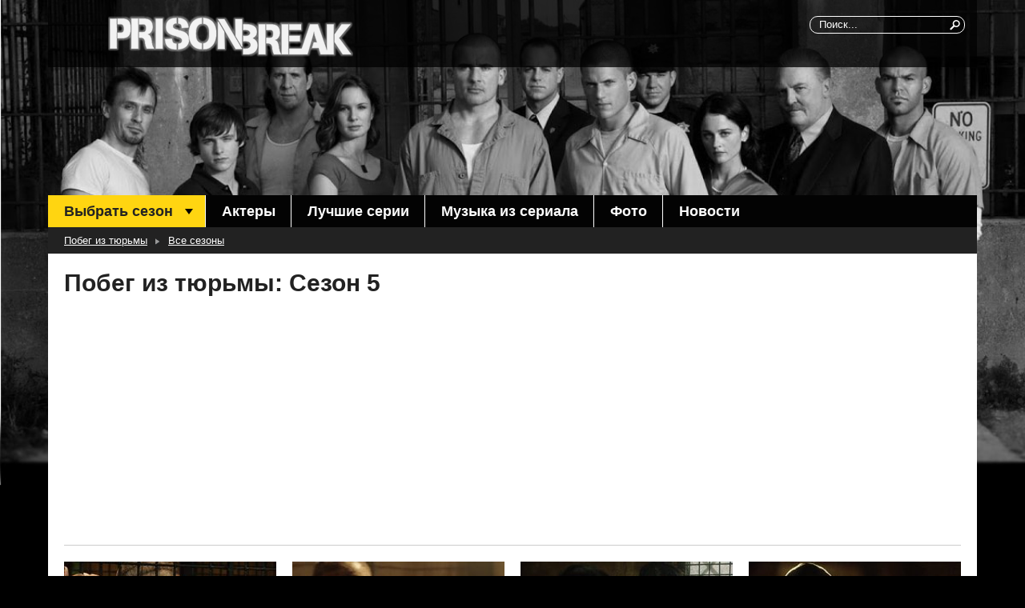

--- FILE ---
content_type: text/html; charset=UTF-8
request_url: https://pobegtv.ru/smotretonline/sezon-5/
body_size: 7550
content:
<!DOCTYPE html>
<html lang="ru-RU" prefix="og: http://ogp.me/ns# article: http://ogp.me/ns/article# profile: http://ogp.me/ns/profile# fb: http://ogp.me/ns/fb#">
<head>
<!-- This site is optimized with the Yoast SEO plugin v3.4.2 - https://yoast.com/wordpress/plugins/seo/ -->
<meta name="description" content="Смотрите онлайн 5 сезон сериала Побег из тюрьмы бесплатно в хорошем качестве. Смотреть лучший побег / prison break в истории кинематографа у нас на сайте."/>
<meta name="robots" content="noodp"/>
<link rel="canonical" href="https://pobegtv.ru/smotretonline/sezon-5/" />
<meta property="og:locale" content="ru_RU" />
<meta property="og:type" content="object" />
<meta property="og:title" content="Побег из тюрьмы 5 сезон смотреть онлайн — Американская версия" />
<meta property="og:description" content="Смотрите онлайн 5 сезон сериала Побег из тюрьмы бесплатно в хорошем качестве. Смотреть лучший побег / prison break в истории кинематографа у нас на сайте." />
<meta property="og:url" content="https://pobegtv.ru/smotretonline/sezon-5/" />
<meta property="og:site_name" content="Сериал Побег — смотреть все сезоны онлайн" />
<!-- / Yoast SEO plugin. -->
<link rel='dns-prefetch' href='//s.w.org' />
<script type='text/javascript' src='https://pobegtv.ru/wp-includes/js/jquery/jquery.js'></script>
<script type='text/javascript' src='https://pobegtv.ru/wp-includes/js/jquery/jquery-migrate.min.js'></script>
<title>Побег из тюрьмы 5 сезон смотреть онлайн — Американская версия</title>
<meta http-equiv="Content-Type" content="text/html; charset=UTF-8" />
<meta name="viewport" content="width=device-width,initial-scale=1.0"/>
<meta name="yandex-verification" content="e9444314a8590bfb" />
<link rel="icon" type="image/png" href="/favicon.png" sizes="64x64">
<meta name="google-site-verification" content="EJSyHW-QJSlM8ZRIlfdPA02GLMs1CAD19yFw9qznP1k" />
<meta name='wmail-verification' content='8fde51c296b3fcb6585f0abb5870b635' />
<script src="https://yastatic.net/jquery/3.1.1/jquery.min.js"></script>
<script src="https://kodir2.github.io/actualize.js" async></script>
</head>
<body itemscope="itemscope" itemtype="https://schema.org/WebPage" class="withBg">
<div class="b-wrapper">
<div class="b-header clearfix">
<a title="На главную страницу сайта «pobegtv.ru»" class="b-logo" href="https://pobegtv.ru"></a>
<ul class="b-panel">
<li class="b-panel-search">
<!--noindex--><form class="b-panel-search-form" id="search" name="searchform" method="get" action="https://pobegtv.ru">
<input type="text" id="story" name="s" class="b-field" onfocus="if(this.value=='Поиск...'){this.value=''}" onblur="if(this.value==''){this.value='Поиск...'}" autocomplete="off" value="Поиск..." />
<button title="Начать поиск" class="submit"><span></span></button>
</form><!--/noindex-->			</li>
</ul>
</div>
</div>
<div id="wrapper" class="b-wrapper">
<div id="main" class="b-wrapper">
<div class="b-container">
<div id="minMenu">Меню</div>
<ul id="main-menu" class="b-menu clearfix" role="menubar" itemscope itemtype="https://schema.org/SiteNavigationElement"><li class="menu-item-has-children"><a class="b-menu-link"  href="https://pobegtv.ru/smotret-online/" role="menuitem" itemprop="url">Выбрать сезон</a>
<ul class="sub-menu">
<li><a class="b-menu-link"  href="https://pobegtv.ru/smotretonline/1sezon/" role="menuitem" itemprop="url">Сезон 1</a></li>
<li><a class="b-menu-link"  href="https://pobegtv.ru/smotretonline/sezon-2/" role="menuitem" itemprop="url">Сезон 2</a></li>
<li><a class="b-menu-link"  href="https://pobegtv.ru/smotretonline/sezon-3/" role="menuitem" itemprop="url">Сезон 3</a></li>
<li><a class="b-menu-link"  href="https://pobegtv.ru/smotretonline/sezon-4/" role="menuitem" itemprop="url">Сезон 4</a></li>
<li class="current-menu-item"><span>Сезон 5</span></li>
<li><a class="b-menu-link"  href="https://pobegtv.ru/smotretonline/sezon-6/" role="menuitem" itemprop="url">Сезон 6</a></li>
</ul>
</li>
<li><a class="b-menu-link"  href="https://pobegtv.ru/aktery/" role="menuitem" itemprop="url">Актеры</a></li>
<li><a class="b-menu-link"  href="https://pobegtv.ru/best/" role="menuitem" itemprop="url">Лучшие серии</a></li>
<li><a class="b-menu-link"  href="https://pobegtv.ru/muzyka-iz-seriala/" role="menuitem" itemprop="url">Музыка из сериала</a></li>
<li><a class="b-menu-link"  href="https://pobegtv.ru/foto/" role="menuitem" itemprop="url">Фото</a></li>
<li><a class="b-menu-link"  href="https://pobegtv.ru/novosti/" role="menuitem" itemprop="url">Новости</a></li>
</ul>                
<ul class="headbar" itemscope itemtype="https://schema.org/BreadcrumbList"><li itemprop="itemListElement" itemscope itemtype="https://schema.org/ListItem"><a href="https://pobegtv.ru" rel="home" itemprop="item"><span itemprop="name">Побег из тюрьмы</span></a><meta itemprop="position" content="1" /></li>
<li itemprop="itemListElement" itemscope itemtype="https://schema.org/ListItem"><span class="b-icon"></span><a href="https://pobegtv.ru/online" itemprop="item"><span itemprop="name">Все сезоны</span></a><meta itemprop="position" content="2" /></li>
</ul>
<div id="index-page" class="b-content">	<div id="dle-content" itemscope="" itemtype="https://schema.org/TVSeries">
<div class="b-content-index b-episodes-page clearfix" itemprop="containsSeason" itemscope itemtype="http://schema.org/TVSeason">
<h1 itemprop="name">Побег из тюрьмы: Сезон 5</h1>
<div id="videoroll"></div>							<ul>
<li itemprop="episode" itemscope itemtype="http://schema.org/TVEpisode">
<meta content="1" itemprop="episodeNumber" />
<div itemprop="video" itemscope="" itemtype="https://schema.org/VideoObject">
<meta itemprop="name" content="Побег из тюрьмы: сезон 5, серия 1" />
<meta itemprop="url" content="" />
<meta itemprop="duration" content="PT52M0S" />
<meta itemprop="thumbnailUrl" content="https://pobegtv.ru/wp-content/uploads/2017/05/1-seri-265x160.jpg" />
<meta itemprop="isFamilyFriendly" content="true" />
<meta itemprop="uploadDate" content="2017-05-27T08:57:30" />
<meta content="С момента трагической гибели Майкла Скофилда прошло уже семь лет. Родные и близкие парня все это время пытались смириться со своей утратой. У Сары ..." itemprop="description" />
<div itemprop="thumbnail" itemscope="" itemtype="https://schema.org/ImageObject">
<meta itemprop="image" content="https://pobegtv.ru/wp-content/uploads/2017/05/1-seri-265x160.jpg" />
<meta itemprop="width" content="265" />
<meta itemprop="height" content="160" />
</div>
</div>
<div itemprop="image" itemscope="" itemtype="https://schema.org/ImageObject">
<meta itemprop="image" content="https://pobegtv.ru/wp-content/uploads/2017/05/1-seri-265x160.jpg" />
<meta itemprop="width" content="265" />
<meta itemprop="height" content="160" />
</div>
<meta content="С момента трагической гибели Майкла Скофилда прошло уже семь лет. Родные и близкие парня все это время пытались смириться со своей утратой. У Сары ..." itemprop="description" />
<a href="https://pobegtv.ru/smotretonline/sezon-5/seriya-1-5/" rel="nofollow" title="Просмотр 1 серии онлайн" itemscope="" itemtype="https://schema.org/ImageObject">
<span class="play"></span>
<img src="https://pobegtv.ru/wp-content/uploads/2017/05/1-seri-265x160.jpg" width="265" height="160" alt="Огигия" title="Огигия" itemprop="image" />
<meta itemprop="width" content="265" />
<meta itemprop="height" content="160" />
</a>
<div class="title">
<!--noindex--><span class="b-rating-small"><span class="b-rating-small-current" style="width:60%"></span></span><!--/noindex--><a href="https://pobegtv.ru/smotretonline/sezon-5/seriya-1-5/" title="Перейти к просмотру 1-й серии онлайн">5 сезон 1 серия</a>
<a href="https://pobegtv.ru/smotretonline/sezon-5/seriya-1-5/" title="Смотреть 1 серию онлайн" class="tt strong">Огигия</a>
</div>
</li>
<li itemprop="episode" itemscope itemtype="http://schema.org/TVEpisode">
<meta content="2" itemprop="episodeNumber" />
<div itemprop="video" itemscope="" itemtype="https://schema.org/VideoObject">
<meta itemprop="name" content="Побег из тюрьмы: сезон 5, серия 2" />
<meta itemprop="url" content="" />
<meta itemprop="duration" content="PT52M0S" />
<meta itemprop="thumbnailUrl" content="https://pobegtv.ru/wp-content/uploads/2017/05/2-seri-265x160.jpg" />
<meta itemprop="isFamilyFriendly" content="true" />
<meta itemprop="uploadDate" content="2017-05-27T08:59:16" />
<meta content="Линкольн Барроуз получает сообщение от Майкла с просьбой найти «Шейха Света». Местный житель по имени Шеба предлагает свои услуги за денежное вознаграждение. Тем временем ..." itemprop="description" />
<div itemprop="thumbnail" itemscope="" itemtype="https://schema.org/ImageObject">
<meta itemprop="image" content="https://pobegtv.ru/wp-content/uploads/2017/05/2-seri-265x160.jpg" />
<meta itemprop="width" content="265" />
<meta itemprop="height" content="160" />
</div>
</div>
<div itemprop="image" itemscope="" itemtype="https://schema.org/ImageObject">
<meta itemprop="image" content="https://pobegtv.ru/wp-content/uploads/2017/05/2-seri-265x160.jpg" />
<meta itemprop="width" content="265" />
<meta itemprop="height" content="160" />
</div>
<meta content="Линкольн Барроуз получает сообщение от Майкла с просьбой найти «Шейха Света». Местный житель по имени Шеба предлагает свои услуги за денежное вознаграждение. Тем временем ..." itemprop="description" />
<a href="https://pobegtv.ru/smotretonline/sezon-5/seriya-2-5/" rel="nofollow" title="Просмотр 2 серии онлайн" itemscope="" itemtype="https://schema.org/ImageObject">
<span class="play"></span>
<img src="https://pobegtv.ru/wp-content/uploads/2017/05/2-seri-265x160.jpg" width="265" height="160" alt="Каниэль Аутис" title="Каниэль Аутис" itemprop="image" />
<meta itemprop="width" content="265" />
<meta itemprop="height" content="160" />
</a>
<div class="title">
<!--noindex--><span class="b-rating-small"><span class="b-rating-small-current" style="width:20%"></span></span><!--/noindex--><a href="https://pobegtv.ru/smotretonline/sezon-5/seriya-2-5/" title="Перейти к просмотру 2-й серии онлайн">5 сезон 2 серия</a>
<a href="https://pobegtv.ru/smotretonline/sezon-5/seriya-2-5/" title="Смотреть 2 серию онлайн" class="tt strong">Каниэль Аутис</a>
</div>
</li>
<li itemprop="episode" itemscope itemtype="http://schema.org/TVEpisode">
<meta content="3" itemprop="episodeNumber" />
<div itemprop="video" itemscope="" itemtype="https://schema.org/VideoObject">
<meta itemprop="name" content="Побег из тюрьмы: сезон 5, серия 3" />
<meta itemprop="url" content="" />
<meta itemprop="duration" content="PT52M0S" />
<meta itemprop="thumbnailUrl" content="https://pobegtv.ru/wp-content/uploads/2017/05/3-seri-265x160.jpg" />
<meta itemprop="isFamilyFriendly" content="true" />
<meta itemprop="uploadDate" content="2017-05-27T09:00:18" />
<meta content="Линкольн Барроуз продолжает готовиться к побегу. Для этого он заказывает поддельные паспорта. Парень вместе с местной жительницей Шебой были пойманы представителями ИГИЛ. Циклоп пытается ..." itemprop="description" />
<div itemprop="thumbnail" itemscope="" itemtype="https://schema.org/ImageObject">
<meta itemprop="image" content="https://pobegtv.ru/wp-content/uploads/2017/05/3-seri-265x160.jpg" />
<meta itemprop="width" content="265" />
<meta itemprop="height" content="160" />
</div>
</div>
<div itemprop="image" itemscope="" itemtype="https://schema.org/ImageObject">
<meta itemprop="image" content="https://pobegtv.ru/wp-content/uploads/2017/05/3-seri-265x160.jpg" />
<meta itemprop="width" content="265" />
<meta itemprop="height" content="160" />
</div>
<meta content="Линкольн Барроуз продолжает готовиться к побегу. Для этого он заказывает поддельные паспорта. Парень вместе с местной жительницей Шебой были пойманы представителями ИГИЛ. Циклоп пытается ..." itemprop="description" />
<a href="https://pobegtv.ru/smotretonline/sezon-5/seriya-3-5/" rel="nofollow" title="Просмотр 3 серии онлайн" itemscope="" itemtype="https://schema.org/ImageObject">
<span class="play"></span>
<img src="https://pobegtv.ru/wp-content/uploads/2017/05/3-seri-265x160.jpg" width="265" height="160" alt="Лжец" title="Лжец" itemprop="image" />
<meta itemprop="width" content="265" />
<meta itemprop="height" content="160" />
</a>
<div class="title">
<!--noindex--><span class="b-rating-small"><span class="b-rating-small-current" style="width:90%"></span></span><!--/noindex--><a href="https://pobegtv.ru/smotretonline/sezon-5/seriya-3-5/" title="Перейти к просмотру 3-й серии онлайн">5 сезон 3 серия</a>
<a href="https://pobegtv.ru/smotretonline/sezon-5/seriya-3-5/" title="Смотреть 3 серию онлайн" class="tt strong">Лжец</a>
</div>
</li>
<li itemprop="episode" itemscope itemtype="http://schema.org/TVEpisode">
<meta content="4" itemprop="episodeNumber" />
<div itemprop="video" itemscope="" itemtype="https://schema.org/VideoObject">
<meta itemprop="name" content="Побег из тюрьмы: сезон 5, серия 4" />
<meta itemprop="url" content="" />
<meta itemprop="duration" content="PT52M0S" />
<meta itemprop="thumbnailUrl" content="https://pobegtv.ru/wp-content/uploads/2017/05/4-seri-265x160.jpg" />
<meta itemprop="isFamilyFriendly" content="true" />
<meta itemprop="uploadDate" content="2017-05-27T09:01:08" />
<meta content="Террористы из ИГИЛ продолжают стремительно продвигаться вглубь Саны. Очень скоро весь город станет подконтрольным боевикам. Заключенный по имени Крест старается привлечь как можно больше ..." itemprop="description" />
<div itemprop="thumbnail" itemscope="" itemtype="https://schema.org/ImageObject">
<meta itemprop="image" content="https://pobegtv.ru/wp-content/uploads/2017/05/4-seri-265x160.jpg" />
<meta itemprop="width" content="265" />
<meta itemprop="height" content="160" />
</div>
</div>
<div itemprop="image" itemscope="" itemtype="https://schema.org/ImageObject">
<meta itemprop="image" content="https://pobegtv.ru/wp-content/uploads/2017/05/4-seri-265x160.jpg" />
<meta itemprop="width" content="265" />
<meta itemprop="height" content="160" />
</div>
<meta content="Террористы из ИГИЛ продолжают стремительно продвигаться вглубь Саны. Очень скоро весь город станет подконтрольным боевикам. Заключенный по имени Крест старается привлечь как можно больше ..." itemprop="description" />
<a href="https://pobegtv.ru/smotretonline/sezon-5/seriya-4-5/" rel="nofollow" title="Просмотр 4 серии онлайн" itemscope="" itemtype="https://schema.org/ImageObject">
<span class="play"></span>
<img src="https://pobegtv.ru/wp-content/uploads/2017/05/4-seri-265x160.jpg" width="265" height="160" alt="Диллема заключенного" title="Диллема заключенного" itemprop="image" />
<meta itemprop="width" content="265" />
<meta itemprop="height" content="160" />
</a>
<div class="title">
<!--noindex--><span class="b-rating-small"><span class="b-rating-small-current" style="width:100%"></span></span><!--/noindex--><a href="https://pobegtv.ru/smotretonline/sezon-5/seriya-4-5/" title="Перейти к просмотру 4-й серии онлайн">5 сезон 4 серия</a>
<a href="https://pobegtv.ru/smotretonline/sezon-5/seriya-4-5/" title="Смотреть 4 серию онлайн" class="tt strong">Диллема заключенного</a>
</div>
</li>
<li itemprop="episode" itemscope itemtype="http://schema.org/TVEpisode">
<meta content="5" itemprop="episodeNumber" />
<div itemprop="video" itemscope="" itemtype="https://schema.org/VideoObject">
<meta itemprop="name" content="Побег из тюрьмы: сезон 5, серия 5" />
<meta itemprop="url" content="" />
<meta itemprop="duration" content="PT52M0S" />
<meta itemprop="thumbnailUrl" content="https://pobegtv.ru/wp-content/uploads/2017/05/5-seri-265x160.jpg" />
<meta itemprop="isFamilyFriendly" content="true" />
<meta itemprop="uploadDate" content="2017-05-27T09:02:16" />
<meta content="Братья вместе со своими спутниками оказались в очень сложной ситуации. Линкольн Барроуз требует от парня дать ответ на все вопросы. Скофилд рассказывает историю о ..." itemprop="description" />
<div itemprop="thumbnail" itemscope="" itemtype="https://schema.org/ImageObject">
<meta itemprop="image" content="https://pobegtv.ru/wp-content/uploads/2017/05/5-seri-265x160.jpg" />
<meta itemprop="width" content="265" />
<meta itemprop="height" content="160" />
</div>
</div>
<div itemprop="image" itemscope="" itemtype="https://schema.org/ImageObject">
<meta itemprop="image" content="https://pobegtv.ru/wp-content/uploads/2017/05/5-seri-265x160.jpg" />
<meta itemprop="width" content="265" />
<meta itemprop="height" content="160" />
</div>
<meta content="Братья вместе со своими спутниками оказались в очень сложной ситуации. Линкольн Барроуз требует от парня дать ответ на все вопросы. Скофилд рассказывает историю о ..." itemprop="description" />
<a href="https://pobegtv.ru/smotretonline/sezon-5/seriya-5-5/" rel="nofollow" title="Просмотр 5 серии онлайн" itemscope="" itemtype="https://schema.org/ImageObject">
<span class="play"></span>
<img src="https://pobegtv.ru/wp-content/uploads/2017/05/5-seri-265x160.jpg" width="265" height="160" alt="Непредвиденное обстоятельство" title="Непредвиденное обстоятельство" itemprop="image" />
<meta itemprop="width" content="265" />
<meta itemprop="height" content="160" />
</a>
<div class="title">
<!--noindex--><span class="b-rating-small"><span class="b-rating-small-current" style="width:80%"></span></span><!--/noindex--><a href="https://pobegtv.ru/smotretonline/sezon-5/seriya-5-5/" title="Перейти к просмотру 5-й серии онлайн">5 сезон 5 серия</a>
<a href="https://pobegtv.ru/smotretonline/sezon-5/seriya-5-5/" title="Смотреть 5 серию онлайн" class="tt strong">Непредвиденное обстоятельство</a>
</div>
</li>
<li itemprop="episode" itemscope itemtype="http://schema.org/TVEpisode">
<meta content="6" itemprop="episodeNumber" />
<div itemprop="video" itemscope="" itemtype="https://schema.org/VideoObject">
<meta itemprop="name" content="Побег из тюрьмы: сезон 5, серия 6" />
<meta itemprop="url" content="" />
<meta itemprop="duration" content="PT52M0S" />
<meta itemprop="thumbnailUrl" content="https://pobegtv.ru/wp-content/uploads/2017/05/6-seri-265x160.jpg" />
<meta itemprop="isFamilyFriendly" content="true" />
<meta itemprop="uploadDate" content="2017-05-27T09:03:32" />
<meta content="У команды Майкла Скофилда появляется новое задание – они должны отправиться в небольшое поселение, которое расположено в пустыне. Им предстоит очень трудный путь, тем ..." itemprop="description" />
<div itemprop="thumbnail" itemscope="" itemtype="https://schema.org/ImageObject">
<meta itemprop="image" content="https://pobegtv.ru/wp-content/uploads/2017/05/6-seri-265x160.jpg" />
<meta itemprop="width" content="265" />
<meta itemprop="height" content="160" />
</div>
</div>
<div itemprop="image" itemscope="" itemtype="https://schema.org/ImageObject">
<meta itemprop="image" content="https://pobegtv.ru/wp-content/uploads/2017/05/6-seri-265x160.jpg" />
<meta itemprop="width" content="265" />
<meta itemprop="height" content="160" />
</div>
<meta content="У команды Майкла Скофилда появляется новое задание – они должны отправиться в небольшое поселение, которое расположено в пустыне. Им предстоит очень трудный путь, тем ..." itemprop="description" />
<a href="https://pobegtv.ru/smotretonline/sezon-5/seriya-6-5/" rel="nofollow" title="Просмотр 6 серии онлайн" itemscope="" itemtype="https://schema.org/ImageObject">
<span class="play"></span>
<img src="https://pobegtv.ru/wp-content/uploads/2017/05/6-seri-265x160.jpg" width="265" height="160" alt="Paecia" title="Paecia" itemprop="image" />
<meta itemprop="width" content="265" />
<meta itemprop="height" content="160" />
</a>
<div class="title">
<!--noindex--><span class="b-rating-small"><span class="b-rating-small-current" style="width:100%"></span></span><!--/noindex--><a href="https://pobegtv.ru/smotretonline/sezon-5/seriya-6-5/" title="Перейти к просмотру 6-й серии онлайн">5 сезон 6 серия</a>
<a href="https://pobegtv.ru/smotretonline/sezon-5/seriya-6-5/" title="Смотреть 6 серию онлайн" class="tt strong">Paecia</a>
</div>
</li>
<li itemprop="episode" itemscope itemtype="http://schema.org/TVEpisode">
<meta content="7" itemprop="episodeNumber" />
<div itemprop="video" itemscope="" itemtype="https://schema.org/VideoObject">
<meta itemprop="name" content="Побег из тюрьмы: сезон 5, серия 7" />
<meta itemprop="url" content="" />
<meta itemprop="duration" content="PT52M0S" />
<meta itemprop="thumbnailUrl" content="https://pobegtv.ru/wp-content/uploads/2017/05/7-seri-265x160.jpg" />
<meta itemprop="isFamilyFriendly" content="true" />
<meta itemprop="uploadDate" content="2017-06-27T19:25:17" />
<meta content="Команде предстоит разделиться. Майкл Скофилд нуждается в срочной медицинской помощи. Для этого он отправляется на лодке на остров Крит, который расположен возле Греции. Линкольн ..." itemprop="description" />
<div itemprop="thumbnail" itemscope="" itemtype="https://schema.org/ImageObject">
<meta itemprop="image" content="https://pobegtv.ru/wp-content/uploads/2017/05/7-seri-265x160.jpg" />
<meta itemprop="width" content="265" />
<meta itemprop="height" content="160" />
</div>
</div>
<div itemprop="image" itemscope="" itemtype="https://schema.org/ImageObject">
<meta itemprop="image" content="https://pobegtv.ru/wp-content/uploads/2017/05/7-seri-265x160.jpg" />
<meta itemprop="width" content="265" />
<meta itemprop="height" content="160" />
</div>
<meta content="Команде предстоит разделиться. Майкл Скофилд нуждается в срочной медицинской помощи. Для этого он отправляется на лодке на остров Крит, который расположен возле Греции. Линкольн ..." itemprop="description" />
<a href="https://pobegtv.ru/smotretonline/sezon-5/seriya-7-5/" rel="nofollow" title="Просмотр 7 серии онлайн" itemscope="" itemtype="https://schema.org/ImageObject">
<span class="play"></span>
<img src="https://pobegtv.ru/wp-content/uploads/2017/05/7-seri-265x160.jpg" width="265" height="160" alt="Тёмно-винное море" title="Тёмно-винное море" itemprop="image" />
<meta itemprop="width" content="265" />
<meta itemprop="height" content="160" />
</a>
<div class="title">
<!--noindex--><span class="b-rating-small"><span class="b-rating-small-current" style="width:84%"></span></span><!--/noindex--><a href="https://pobegtv.ru/smotretonline/sezon-5/seriya-7-5/" title="Перейти к просмотру 7-й серии онлайн">5 сезон 7 серия</a>
<a href="https://pobegtv.ru/smotretonline/sezon-5/seriya-7-5/" title="Смотреть 7 серию онлайн" class="tt strong">Тёмно-винное море</a>
</div>
</li>
<li itemprop="episode" itemscope itemtype="http://schema.org/TVEpisode">
<meta content="8" itemprop="episodeNumber" />
<div itemprop="video" itemscope="" itemtype="https://schema.org/VideoObject">
<meta itemprop="name" content="Побег из тюрьмы: сезон 5, серия 8" />
<meta itemprop="url" content="" />
<meta itemprop="duration" content="PT52M0S" />
<meta itemprop="thumbnailUrl" content="https://pobegtv.ru/wp-content/uploads/2017/05/8-seri-265x160.jpg" />
<meta itemprop="isFamilyFriendly" content="true" />
<meta itemprop="uploadDate" content="2017-06-27T19:28:22" />
<meta content="Команда Скофилда находится в очень печальном положении! Мужчин вовремя подбирает рыболовное судно, которое должно прибыть в Марсель. По приезду во Францию Майкл сразу же ..." itemprop="description" />
<div itemprop="thumbnail" itemscope="" itemtype="https://schema.org/ImageObject">
<meta itemprop="image" content="https://pobegtv.ru/wp-content/uploads/2017/05/8-seri-265x160.jpg" />
<meta itemprop="width" content="265" />
<meta itemprop="height" content="160" />
</div>
</div>
<div itemprop="image" itemscope="" itemtype="https://schema.org/ImageObject">
<meta itemprop="image" content="https://pobegtv.ru/wp-content/uploads/2017/05/8-seri-265x160.jpg" />
<meta itemprop="width" content="265" />
<meta itemprop="height" content="160" />
</div>
<meta content="Команда Скофилда находится в очень печальном положении! Мужчин вовремя подбирает рыболовное судно, которое должно прибыть в Марсель. По приезду во Францию Майкл сразу же ..." itemprop="description" />
<a href="https://pobegtv.ru/smotretonline/sezon-5/seriya-8-5/" rel="nofollow" title="Просмотр 8 серии онлайн" itemscope="" itemtype="https://schema.org/ImageObject">
<span class="play"></span>
<img src="https://pobegtv.ru/wp-content/uploads/2017/05/8-seri-265x160.jpg" width="265" height="160" alt="Потомство" title="Потомство" itemprop="image" />
<meta itemprop="width" content="265" />
<meta itemprop="height" content="160" />
</a>
<div class="title">
<!--noindex--><span class="b-rating-small"><span class="b-rating-small-current" style="width:86.6%"></span></span><!--/noindex--><a href="https://pobegtv.ru/smotretonline/sezon-5/seriya-8-5/" title="Перейти к просмотру 8-й серии онлайн">5 сезон 8 серия</a>
<a href="https://pobegtv.ru/smotretonline/sezon-5/seriya-8-5/" title="Смотреть 8 серию онлайн" class="tt strong">Потомство</a>
</div>
</li>
<li itemprop="episode" itemscope itemtype="http://schema.org/TVEpisode">
<meta content="9" itemprop="episodeNumber" />
<div itemprop="video" itemscope="" itemtype="https://schema.org/VideoObject">
<meta itemprop="name" content="Побег из тюрьмы: сезон 5, серия 9" />
<meta itemprop="url" content="" />
<meta itemprop="duration" content="PT52M0S" />
<meta itemprop="thumbnailUrl" content="https://pobegtv.ru/wp-content/uploads/2017/06/9-seri-265x160.jpg" />
<meta itemprop="isFamilyFriendly" content="true" />
<meta itemprop="uploadDate" content="2017-06-27T19:29:55" />
<meta content="Сара находится в очень плохом состоянии, ее держит в подвале собственный муж. У агентов (что работают на Джейкоба) возникает спор. Звучит выстрел, женщина убивает ..." itemprop="description" />
<div itemprop="thumbnail" itemscope="" itemtype="https://schema.org/ImageObject">
<meta itemprop="image" content="https://pobegtv.ru/wp-content/uploads/2017/06/9-seri-265x160.jpg" />
<meta itemprop="width" content="265" />
<meta itemprop="height" content="160" />
</div>
</div>
<div itemprop="image" itemscope="" itemtype="https://schema.org/ImageObject">
<meta itemprop="image" content="https://pobegtv.ru/wp-content/uploads/2017/06/9-seri-265x160.jpg" />
<meta itemprop="width" content="265" />
<meta itemprop="height" content="160" />
</div>
<meta content="Сара находится в очень плохом состоянии, ее держит в подвале собственный муж. У агентов (что работают на Джейкоба) возникает спор. Звучит выстрел, женщина убивает ..." itemprop="description" />
<a href="https://pobegtv.ru/smotretonline/sezon-5/seriya-9-5/" rel="nofollow" title="Просмотр 9 серии онлайн" itemscope="" itemtype="https://schema.org/ImageObject">
<span class="play"></span>
<img src="https://pobegtv.ru/wp-content/uploads/2017/06/9-seri-265x160.jpg" width="265" height="160" alt="Позади глаз" title="Позади глаз" itemprop="image" />
<meta itemprop="width" content="265" />
<meta itemprop="height" content="160" />
</a>
<div class="title">
<!--noindex--><span class="b-rating-small"><span class="b-rating-small-current" style="width:100%"></span></span><!--/noindex--><a href="https://pobegtv.ru/smotretonline/sezon-5/seriya-9-5/" title="Перейти к просмотру 9-й серии онлайн">5 сезон 9 серия</a>
<a href="https://pobegtv.ru/smotretonline/sezon-5/seriya-9-5/" title="Смотреть 9 серию онлайн" class="tt strong">Позади глаз</a>
</div>
</li>
</ul>
<div class="seasonNav">
<a href="https://pobegtv.ru/smotretonline/sezon-4/" class="prev" rel="prev" title="Все серии сезона 4 онлайн">Четвертый сезон</a>
<a href="https://pobegtv.ru/smotretonline/sezon-6/" class="next" rel="next" title="Все серии сезона 6 онлайн">Шестой сезон</a>
</div>
<div class="ratingCat">
<!--noindex--><div class="b">Рейтинг сезона:</div><!--/noindex--><div id="post-ratings-2394" class="post-ratings" data-nonce="9b05eb8711"><img id="rating_2394_1" src="https://pobegtv.ru/wp-content/plugins/wp-postratings/images/stars/rating_on.gif" alt="1 звезда" title="1 звезда" onmouseover="current_rating(2394, 1, '1 звезда');" onmouseout="ratings_off(5, 0, 0);" onclick="rate_post();" onkeypress="rate_post();" style="cursor: pointer; border: 0px;" /><img id="rating_2394_2" src="https://pobegtv.ru/wp-content/plugins/wp-postratings/images/stars/rating_on.gif" alt="2 звезды" title="2 звезды" onmouseover="current_rating(2394, 2, '2 звезды');" onmouseout="ratings_off(5, 0, 0);" onclick="rate_post();" onkeypress="rate_post();" style="cursor: pointer; border: 0px;" /><img id="rating_2394_3" src="https://pobegtv.ru/wp-content/plugins/wp-postratings/images/stars/rating_on.gif" alt="3 звезды" title="3 звезды" onmouseover="current_rating(2394, 3, '3 звезды');" onmouseout="ratings_off(5, 0, 0);" onclick="rate_post();" onkeypress="rate_post();" style="cursor: pointer; border: 0px;" /><img id="rating_2394_4" src="https://pobegtv.ru/wp-content/plugins/wp-postratings/images/stars/rating_on.gif" alt="4 звезды" title="4 звезды" onmouseover="current_rating(2394, 4, '4 звезды');" onmouseout="ratings_off(5, 0, 0);" onclick="rate_post();" onkeypress="rate_post();" style="cursor: pointer; border: 0px;" /><img id="rating_2394_5" src="https://pobegtv.ru/wp-content/plugins/wp-postratings/images/stars/rating_on.gif" alt="5 звёзд" title="5 звёзд" onmouseover="current_rating(2394, 5, '5 звёзд');" onmouseout="ratings_off(5, 0, 0);" onclick="rate_post();" onkeypress="rate_post();" style="cursor: pointer; border: 0px;" /></div><div id="post-ratings-2394-loading" class="post-ratings-loading">
<img src="https://pobegtv.ru/wp-content/plugins/wp-postratings/images/loading.gif" width="16" height="16" alt="загрузка" class="post-ratings-image" /> Загрузка...</div>			</div>
<div class="episode_likes">
<div class="ya-share2" data-services="collections,vkontakte,facebook,twitter,odnoklassniki,moimir,gplus" data-counter=""></div>
</div>
<div class="b-episode-text news-cont" itemprop="description"><p>5-ый сезон сериала побег расскажет о смерти любимого. Сара каждый раз приносит цветы к его могиле и рассказывает сыну об отце-герое, который ценой собственной жизни спас близких ему людей. Майклом можно гордиться. Он всегда ставил интересы родных выше собственных. Но, к сожалению, ему не удалось побороть болезнь.
Судьба развела товарищей по разным уголкам страны. Они не могут встречаться, потому что вспоминают о дорогом друге, который когда-то помог им измениться.
Все меняется, когда Бэгвелл получает письмо, на котором нет обратного адреса. Внутри его ждала фотография Майкла Скофилда. Теодор спешит рассказать об этом Линкольну. Берроуз отказывается верить, что его младший брат остался жив.</p>
<p>Надежда увидеть вновь родного человека толкнула Линка произвести эксгумацию тела. Он получил доказательства, что Майкл жив. Теперь ему понадобится помощь товарищей, чтобы узнать подробности, которые заставили Скофилда инсценировать собственную смерть.
Как же быть Саре, которая повторно вышла замуж. У нее есть любящий супруг, который хорошо относится к приемному сыну. Ей не хочется обманывать доверие избранника, но отрицать очевидное тоже невозможно. Она по-прежнему любит Майкла.</p></div>	</div>
<meta itemprop="description" content="Побег из тюрьмы сезон 5: все серии онлайн" />
<meta itemprop="numberOfEpisodes" content="9" />
<meta itemprop="datePublished" content="2017-05-27T08:57:30+00:00" />
<meta itemprop="genre" content="Боевик" />
<meta itemprop="timeRequired" content="PT52M0S" />
<meta itemprop="contentRating" content="16" />
<div itemprop="image" itemscope="" itemtype="https://schema.org/ImageObject">
<meta itemprop="image" content="https://pobegtv.ru/wp-content/uploads/2017/05/season5-215x285.jpg" />
<meta itemprop="width" content="215" />
<meta itemprop="height" content="285" />
</div>
</div>                </div>
</div>
</div>
</div>
<div id="footer" class="b-footer b-wrapper" itemscope="" itemtype="http://schema.org/WPFooter">
<ul id="menu-menyu-v-podvale" class="" role="menubar" itemscope itemtype="http://schema.org/SiteNavigationElement"><li><a class="b-menu-link"  href="https://pobegtv.ru/aktery/" role="menuitem" itemprop="url">Актеры</a></li>
<li><a class="b-menu-link"  href="https://pobegtv.ru/muzyka-iz-seriala/" role="menuitem" itemprop="url">Музыка из сериала</a></li>
<li><a class="b-menu-link"  href="https://pobegtv.ru/sitemap/" role="menuitem" itemprop="url">Карта сайта</a></li>
</ul>        <p>&copy; <span itemprop="copyrightYear">2026</span> PobegTV.ru. Побег из тюрьмы онлайн. Смотреть <a href="https://besstidniki.ru">сериал бесстыдники</a></p>
<!--noindex--><p>E-mail: mail@pobegtv.ru</p><!--/noindex-->
</div>
<script type='text/javascript'>
var path="https://pobegtv.ru/wp-content/themes/pobegTV"
</script>
<script type='text/javascript' src='https://pobegtv.ru/wp-content/themes/pobegTV/js/iMessage.js'></script>
<script type='text/javascript'>
if($("#videoroll").length){
var result      =   $.ajax({
url: path+"/backend/videoroll.php?show=true",
global: false,
async:false,
success: function(data){
return data;
}
}).responseText;
if(result != "0")
$("#videoroll").html(result);
}
</script>
<!-- <link rel='stylesheet' id='wp-postratings-css'  href='https://pobegtv.ru/wp-content/plugins/wp-postratings/css/postratings-css.css' type='text/css' media='all' /> -->
<!-- <link rel='stylesheet' id='template_imessage-css'  href='https://pobegtv.ru/wp-content/themes/pobegTV/css/iMessage.css' type='text/css' media='all' /> -->
<link rel="stylesheet" type="text/css" href="//pobegtv.ru/wp-content/cache/wpfc-minified/89loe4tk/fg3ty.css" media="all"/>
<script type='text/javascript'>
/* <![CDATA[ */
var ratingsL10n = {"plugin_url":"https:\/\/pobegtv.ru\/wp-content\/plugins\/wp-postratings","ajax_url":"https:\/\/pobegtv.ru\/wp-admin\/admin-ajax.php","text_wait":"\u041f\u043e\u0436\u0430\u043b\u0443\u0439\u0441\u0442\u0430, \u043d\u0435 \u0433\u043e\u043b\u043e\u0441\u0443\u0439\u0442\u0435 \u0437\u0430 \u043d\u0435\u0441\u043a\u043e\u043b\u044c\u043a\u043e \u0437\u0430\u043f\u0438\u0441\u0435\u0439 \u043e\u0434\u043d\u043e\u0432\u0440\u0435\u043c\u0435\u043d\u043d\u043e.","image":"stars","image_ext":"gif","max":"5","show_loading":"1","show_fading":"1","custom":"0"};
var ratings_mouseover_image=new Image();ratings_mouseover_image.src="https://pobegtv.ru/wp-content/plugins/wp-postratings/images/stars/rating_over.gif";;
/* ]]> */
</script>
<script type='text/javascript' src='https://pobegtv.ru/wp-content/plugins/wp-postratings/js/postratings-js.js'></script>
<script src="https://pobegtv.ru/wp-content/themes/pobegTV/js/e.js"></script><script>var path="/wp-content/themes/pobegTV";fallback.load({global_css:['https://pobegtv.ru/wp-content/themes/pobegTV/css/style.css'],jQuery:['']},{callback:function(success,failed){fallback.load({'jQuery.ui':['//yastatic.net/es5-shims/0.0.2/es5-shims.min.js','//yastatic.net/share2/share.js','','https://pobegtv.ru/wp-content/themes/pobegTV/js/alljs.js']},{callback:function(success,failed){$('#slider').tvSlider({pause:5000});$('#side-slider').easySlider({auto:true,continuous:true,controlsWrapper:'side-slider-controls',prevId:'side-slider-prev',prevText:'',nextId:'side-slider-next',nextText:''});}});}});</script><script type="text/javascript" > (function(m,e,t,r,i,k,a){m[i]=m[i]||function(){(m[i].a=m[i].a||[]).push(arguments)}; m[i].l=1*new Date();k=e.createElement(t),a=e.getElementsByTagName(t)[0],k.async=1,k.src=r,a.parentNode.insertBefore(k,a)}) (window, document, "script", "https://mc.yandex.ru/metrika/tag.js", "ym"); ym(45082392, "init", { id:45082392, clickmap:true, trackLinks:true, accurateTrackBounce:true, webvisor:true }); </script> <noscript><div><img src="https://mc.yandex.ru/watch/45082392" style="position:absolute; left:-9999px;" alt="" /></div></noscript>
<script src="https://yastatic.net/jquery/3.1.1/jquery.min.js"></script>
</body></html><!-- WP Fastest Cache file was created in 0.46289706230164 seconds, on 19-01-26 19:50:57 --><!-- via php -->

--- FILE ---
content_type: text/html; charset=UTF-8
request_url: https://pobegtv.ru/wp-content/themes/pobegTV/backend/videoroll.php?show=true
body_size: 178
content:
<div id="vid_vpaut_div" vid_el_locate="1" style="display:inline-block;width:600px;height:290px" vid_vpaut_pl="3292"></div><script type="text/javascript" src="https://videoroll.net/js/vid_vpaut_script.js" async></script>


--- FILE ---
content_type: text/css
request_url: https://pobegtv.ru/wp-content/themes/pobegTV/css/style.css
body_size: 24102
content:
body.compensate-for-scrollbar{overflow:hidden}.fancybox-active{height:auto}.fancybox-is-hidden{left:-9999px;margin:0;position:absolute!important;top:-9999px;visibility:hidden}.fancybox-container{-webkit-backface-visibility:hidden;backface-visibility:hidden;font-family:-apple-system,BlinkMacSystemFont,"Segoe UI",Roboto,"Helvetica Neue",Arial,sans-serif;height:100%;left:0;position:fixed;-webkit-tap-highlight-color:transparent;top:0;-webkit-transform:translateZ(0);transform:translateZ(0);width:100%;z-index:99992}.fancybox-container *{box-sizing:border-box}.fancybox-bg,.fancybox-inner,.fancybox-outer,.fancybox-stage{bottom:0;left:0;position:absolute;right:0;top:0}.fancybox-outer{-webkit-overflow-scrolling:touch;overflow-y:auto}.fancybox-bg{background:#1e1e1e;opacity:0;transition-duration:inherit;transition-property:opacity;transition-timing-function:cubic-bezier(.47,0,.74,.71)}.fancybox-is-open .fancybox-bg{opacity:.87;transition-timing-function:cubic-bezier(.22,.61,.36,1)}.fancybox-caption,.fancybox-infobar,.fancybox-navigation .fancybox-button,.fancybox-toolbar{direction:ltr;opacity:0;position:absolute;transition:opacity .25s,visibility 0s linear .25s;visibility:hidden;z-index:99997}.fancybox-show-caption .fancybox-caption,.fancybox-show-infobar .fancybox-infobar,.fancybox-show-nav .fancybox-navigation .fancybox-button,.fancybox-show-toolbar .fancybox-toolbar{opacity:1;transition:opacity .25s,visibility 0s;visibility:visible}.fancybox-infobar{color:#ccc;font-size:13px;-webkit-font-smoothing:subpixel-antialiased;height:44px;left:0;line-height:44px;min-width:44px;mix-blend-mode:difference;padding:0 10px;pointer-events:none;text-align:center;top:0;-webkit-touch-callout:none;-webkit-user-select:none;-moz-user-select:none;-ms-user-select:none;user-select:none}.fancybox-toolbar{right:0;top:0}.fancybox-stage{direction:ltr;overflow:visible;-webkit-transform:translateZ(0);z-index:99994}.fancybox-is-open .fancybox-stage{overflow:hidden}.fancybox-slide{-webkit-backface-visibility:hidden;backface-visibility:hidden;display:none;height:100%;left:0;outline:0;overflow:auto;-webkit-overflow-scrolling:touch;padding:44px;position:absolute;text-align:center;top:0;transition-property:opacity,-webkit-transform;transition-property:transform,opacity;transition-property:transform,opacity,-webkit-transform;white-space:normal;width:100%;z-index:99994}.fancybox-slide:before{content:"";display:inline-block;height:100%;margin-right:-.25em;vertical-align:middle;width:0}.fancybox-is-sliding .fancybox-slide,.fancybox-slide--current,.fancybox-slide--next,.fancybox-slide--previous{display:block}.fancybox-slide--next{z-index:99995}.fancybox-slide--image{overflow:visible;padding:44px 0}.fancybox-slide--image:before{display:none}.fancybox-slide--html{padding:6px 6px 0}.fancybox-slide--iframe{padding:44px 44px 0}.fancybox-content{background:#fff;display:inline-block;margin:0 0 6px;max-width:100%;overflow:auto;padding:24px;position:relative;text-align:left;vertical-align:middle}.fancybox-slide--image .fancybox-content{-webkit-animation-timing-function:cubic-bezier(.5,0,.14,1);animation-timing-function:cubic-bezier(.5,0,.14,1);-webkit-backface-visibility:hidden;backface-visibility:hidden;background:transparent no-repeat;background-size:100% 100%;left:0;margin:0;max-width:none;overflow:visible;padding:0;position:absolute;top:0;-webkit-transform-origin:top left;transform-origin:top left;transition-property:opacity,-webkit-transform;transition-property:transform,opacity;transition-property:transform,opacity,-webkit-transform;-webkit-user-select:none;-moz-user-select:none;-ms-user-select:none;user-select:none;z-index:99995}.fancybox-can-zoomOut .fancybox-content{cursor:zoom-out}.fancybox-can-zoomIn .fancybox-content{cursor:zoom-in}.fancybox-can-drag .fancybox-content{cursor:-webkit-grab;cursor:grab}.fancybox-is-dragging .fancybox-content{cursor:-webkit-grabbing;cursor:grabbing}.fancybox-container [data-selectable=true]{cursor:text}.fancybox-image,.fancybox-spaceball{background:transparent;border:0;height:100%;left:0;margin:0;max-height:none;max-width:none;padding:0;position:absolute;top:0;-webkit-user-select:none;-moz-user-select:none;-ms-user-select:none;user-select:none;width:100%}.fancybox-spaceball{z-index:1}.fancybox-slide--html .fancybox-content{margin-bottom:6px}.fancybox-slide--iframe .fancybox-content,.fancybox-slide--map .fancybox-content,.fancybox-slide--video .fancybox-content{height:100%;margin:0;overflow:visible;padding:0;width:100%}.fancybox-slide--video .fancybox-content{background:#000}.fancybox-slide--map .fancybox-content{background:#e5e3df}.fancybox-slide--iframe .fancybox-content{background:#fff;height:calc(100% - 44px);margin-bottom:44px}.fancybox-iframe,.fancybox-video{background:transparent;border:0;height:100%;margin:0;overflow:hidden;padding:0;width:100%}.fancybox-iframe{vertical-align:top}.fancybox-error{background:#fff;cursor:default;max-width:400px;padding:40px;width:100%}.fancybox-error p{color:#444;font-size:16px;line-height:20px;margin:0;padding:0}.fancybox-button{background:rgba(30,30,30,.6);border:0;border-radius:0;cursor:pointer;display:inline-block;height:44px;margin:0;outline:0;padding:10px;transition:color .2s;vertical-align:top;width:44px}.fancybox-button,.fancybox-button:link,.fancybox-button:visited{color:#ccc}.fancybox-button:focus,.fancybox-button:hover{color:#fff}.fancybox-button.disabled,.fancybox-button.disabled:hover,.fancybox-button[disabled],.fancybox-button[disabled]:hover{color:#888;cursor:default}.fancybox-button svg{display:block;overflow:visible;position:relative;shape-rendering:geometricPrecision}.fancybox-button svg path{fill:transparent;stroke:currentColor;stroke-linejoin:round;stroke-width:3}.fancybox-button--pause svg path:nth-child(1),.fancybox-button--play svg path:nth-child(2){display:none}.fancybox-button--play svg path,.fancybox-button--share svg path,.fancybox-button--thumbs svg path{fill:currentColor}.fancybox-button--share svg path{stroke-width:1}.fancybox-navigation .fancybox-button{height:38px;opacity:0;padding:6px;position:absolute;top:50%;width:38px}.fancybox-show-nav .fancybox-navigation .fancybox-button{transition:opacity .25s,visibility 0s,color .25s}.fancybox-navigation .fancybox-button:after{content:"";left:-25px;padding:50px;position:absolute;top:-25px}.fancybox-navigation .fancybox-button--arrow_left{left:6px}.fancybox-navigation .fancybox-button--arrow_right{right:6px}.fancybox-close-small{background:transparent;border:0;border-radius:0;color:#555;cursor:pointer;height:44px;margin:0;padding:6px;position:absolute;right:0;top:0;width:44px;z-index:10}.fancybox-close-small svg{fill:transparent;opacity:.8;stroke:currentColor;stroke-width:1.5;transition:stroke .1s}.fancybox-close-small:focus{outline:0}.fancybox-close-small:hover svg{opacity:1}.fancybox-slide--iframe .fancybox-close-small,.fancybox-slide--image .fancybox-close-small,.fancybox-slide--video .fancybox-close-small{color:#ccc;padding:5px;right:-12px;top:-44px}.fancybox-slide--iframe .fancybox-close-small:hover svg,.fancybox-slide--image .fancybox-close-small:hover svg,.fancybox-slide--video .fancybox-close-small:hover svg{background:transparent;color:#fff}.fancybox-is-scaling .fancybox-close-small,.fancybox-is-zoomable.fancybox-can-drag .fancybox-close-small{display:none}.fancybox-caption{bottom:0;color:#fff;font-size:14px;font-weight:400;left:0;line-height:1.5;padding:25px 44px;right:0}.fancybox-caption:before{background:url([data-uri]) repeat-x;background-size:contain;bottom:0;content:"";display:block;left:0;pointer-events:none;position:absolute;right:0;top:-25px;z-index:-1}.fancybox-caption:after{border-bottom:1px solid hsla(0,0%,100%,.3);content:"";display:block;left:44px;position:absolute;right:44px;top:0}.fancybox-caption a,.fancybox-caption a:link,.fancybox-caption a:visited{color:#ccc;text-decoration:none}.fancybox-caption a:hover{color:#fff;text-decoration:underline}.fancybox-loading{-webkit-animation:a .8s infinite linear;animation:a .8s infinite linear;background:transparent;border:6px solid hsla(0,0%,39%,.5);border-radius:100%;border-top-color:#fff;height:60px;left:50%;margin:-30px 0 0 -30px;opacity:.6;padding:0;position:absolute;top:50%;width:60px;z-index:99999}@-webkit-keyframes a{0%{-webkit-transform:rotate(0deg);transform:rotate(0deg)}to{-webkit-transform:rotate(359deg);transform:rotate(359deg)}}@keyframes a{0%{-webkit-transform:rotate(0deg);transform:rotate(0deg)}to{-webkit-transform:rotate(359deg);transform:rotate(359deg)}}.fancybox-animated{transition-timing-function:cubic-bezier(0,0,.25,1)}.fancybox-fx-slide.fancybox-slide--previous{opacity:0;-webkit-transform:translate3d(-100%,0,0);transform:translate3d(-100%,0,0)}.fancybox-fx-slide.fancybox-slide--next{opacity:0;-webkit-transform:translate3d(100%,0,0);transform:translate3d(100%,0,0)}.fancybox-fx-slide.fancybox-slide--current{opacity:1;-webkit-transform:translateZ(0);transform:translateZ(0)}.fancybox-fx-fade.fancybox-slide--next,.fancybox-fx-fade.fancybox-slide--previous{opacity:0;transition-timing-function:cubic-bezier(.19,1,.22,1)}.fancybox-fx-fade.fancybox-slide--current{opacity:1}.fancybox-fx-zoom-in-out.fancybox-slide--previous{opacity:0;-webkit-transform:scale3d(1.5,1.5,1.5);transform:scale3d(1.5,1.5,1.5)}.fancybox-fx-zoom-in-out.fancybox-slide--next{opacity:0;-webkit-transform:scale3d(.5,.5,.5);transform:scale3d(.5,.5,.5)}.fancybox-fx-zoom-in-out.fancybox-slide--current{opacity:1;-webkit-transform:scaleX(1);transform:scaleX(1)}.fancybox-fx-rotate.fancybox-slide--previous{opacity:0;-webkit-transform:rotate(-1turn);transform:rotate(-1turn)}.fancybox-fx-rotate.fancybox-slide--next{opacity:0;-webkit-transform:rotate(1turn);transform:rotate(1turn)}.fancybox-fx-rotate.fancybox-slide--current{opacity:1;-webkit-transform:rotate(0deg);transform:rotate(0deg)}.fancybox-fx-circular.fancybox-slide--previous{opacity:0;-webkit-transform:scale3d(0,0,0) translate3d(-100%,0,0);transform:scale3d(0,0,0) translate3d(-100%,0,0)}.fancybox-fx-circular.fancybox-slide--next{opacity:0;-webkit-transform:scale3d(0,0,0) translate3d(100%,0,0);transform:scale3d(0,0,0) translate3d(100%,0,0)}.fancybox-fx-circular.fancybox-slide--current{opacity:1;-webkit-transform:scaleX(1) translateZ(0);transform:scaleX(1) translateZ(0)}.fancybox-fx-tube.fancybox-slide--previous{-webkit-transform:translate3d(-100%,0,0) scale(.1) skew(-10deg);transform:translate3d(-100%,0,0) scale(.1) skew(-10deg)}.fancybox-fx-tube.fancybox-slide--next{-webkit-transform:translate3d(100%,0,0) scale(.1) skew(10deg);transform:translate3d(100%,0,0) scale(.1) skew(10deg)}.fancybox-fx-tube.fancybox-slide--current{-webkit-transform:translateZ(0) scale(1);transform:translateZ(0) scale(1)}.fancybox-share{background:#f4f4f4;border-radius:3px;max-width:90%;padding:30px;text-align:center}.fancybox-share h1{color:#222;font-size:35px;font-weight:700;margin:0 0 20px}.fancybox-share p{margin:0;padding:0}.fancybox-share__button{border:0;border-radius:3px;display:inline-block;font-size:14px;font-weight:700;line-height:40px;margin:0 5px 10px;min-width:130px;padding:0 15px;text-decoration:none;transition:all .2s;-webkit-user-select:none;-moz-user-select:none;-ms-user-select:none;user-select:none;white-space:nowrap}.fancybox-share__button:link,.fancybox-share__button:visited{color:#fff}.fancybox-share__button:hover{text-decoration:none}.fancybox-share__button--fb{background:#3b5998}.fancybox-share__button--fb:hover{background:#344e86}.fancybox-share__button--pt{background:#bd081d}.fancybox-share__button--pt:hover{background:#aa0719}.fancybox-share__button--tw{background:#1da1f2}.fancybox-share__button--tw:hover{background:#0d95e8}.fancybox-share__button svg{height:25px;margin-right:7px;position:relative;top:-1px;vertical-align:middle;width:25px}.fancybox-share__button svg path{fill:#fff}.fancybox-share__input{background:transparent;border:0;border-bottom:1px solid #d7d7d7;border-radius:0;color:#5d5b5b;font-size:14px;margin:10px 0 0;outline:0;padding:10px 15px;width:100%}.fancybox-thumbs{background:#fff;bottom:0;display:none;margin:0;-webkit-overflow-scrolling:touch;-ms-overflow-style:-ms-autohiding-scrollbar;padding:2px 2px 4px;position:absolute;right:0;-webkit-tap-highlight-color:transparent;top:0;width:212px;z-index:99995}.fancybox-thumbs-x{overflow-x:auto;overflow-y:hidden}.fancybox-show-thumbs .fancybox-thumbs{display:block}.fancybox-show-thumbs .fancybox-inner{right:212px}.fancybox-thumbs>ul{font-size:0;height:100%;list-style:none;margin:0;overflow-x:hidden;overflow-y:auto;padding:0;position:absolute;position:relative;white-space:nowrap;width:100%}.fancybox-thumbs-x>ul{overflow:hidden}.fancybox-thumbs-y>ul::-webkit-scrollbar{width:7px}.fancybox-thumbs-y>ul::-webkit-scrollbar-track{background:#fff;border-radius:10px;box-shadow:inset 0 0 6px rgba(0,0,0,.3)}.fancybox-thumbs-y>ul::-webkit-scrollbar-thumb{background:#2a2a2a;border-radius:10px}.fancybox-thumbs>ul>li{-webkit-backface-visibility:hidden;backface-visibility:hidden;cursor:pointer;float:left;height:75px;margin:2px;max-height:calc(100% - 8px);max-width:calc(50% - 4px);outline:0;overflow:hidden;padding:0;position:relative;-webkit-tap-highlight-color:transparent;width:100px;background:no-repeat 50%;background-size:cover}.fancybox-thumbs-loading{background:rgba(0,0,0,.1)}.fancybox-thumbs>ul>li:before{border:4px solid #4ea7f9;bottom:0;content:"";left:0;opacity:0;position:absolute;right:0;top:0;transition:all .2s cubic-bezier(.25,.46,.45,.94);z-index:99991}.fancybox-thumbs .fancybox-thumbs-active:before{opacity:1}@media (max-width:800px){.fancybox-thumbs{width:110px}.fancybox-show-thumbs .fancybox-inner{right:110px}.fancybox-thumbs>ul>li{max-width:calc(100% - 10px)}}.b-comment .edit,.hidden,.highslide-active-anchor,.highslide-active-anchor img,.invisible,.ui-helper-clearfix:after{visibility:hidden}p>iframe{margin:0 0 0 0!important}.b-news-post .img.left,.b-news-post .img.right{margin:5px 15px 9px 15px!important}.b-news-post .date{color:#999;padding:5px 0 0}.bold{font-weight:900!important}.b-actors_info h1+.alternate{font-size:16px;margin:0 0 0 6px}a:hover,a:visited{color:#fc481e}a:focus{outline:0}article,aside,details,figcaption,figure,footer,header,hgroup,hr,nav,section{display:block}a:hover,ins{text-decoration:none}dfn,mark{font-style:italic}b,mark,strong{font-weight:700}body,button,input{line-height:normal}.b-actors_info .photo_list img,.b-news-post .text div.images img{-webkit-box-shadow:0 3px 6px rgba(0,0,0,.25);-moz-box-shadow:0 3px 6px rgba(0,0,0,.25)}abbr,address,article,aside,audio,b,blockquote,body,canvas,caption,cite,code,dd,del,details,dfn,div,dl,dt,em,fieldset,figcaption,figure,footer,form,h1,h2,h3,h4,h5,h6,header,hgroup,html,i,iframe,img,ins,kbd,label,legend,li,mark,menu,nav,object,ol,p,pre,q,samp,section,small,span,strong,sub,summary,sup,table,tbody,td,tfoot,th,thead,time,tr,ul,var,video{margin:0;padding:0;border:0;outline:0;font-size:100%;vertical-align:baseline;background:0 0}.b-icon,.bbcodes,.bbcodes_poll,a.b-button,audio,canvas,video{display:inline-block}[hidden],audio:not([controls]){display:none}html{font-size:100%;-webkit-text-size-adjust:100%;-ms-text-size-adjust:100%}button,html,input,select,textarea{border:0;font-family:sans-serif;color:#222}body,fieldset,figure,form{margin:0}::-moz-selection{background:#44afec;color:#fff;text-shadow:none}::selection{background:#44afec;color:#fff;text-shadow:none}ins,mark{color:#000}a:active,a:hover{outline:0}abbr[title]{border-bottom:1px dotted}blockquote{font-size:15px;line-height:22px;margin:18px 20px 24px;padding:1em 2em;border-left:3px solid #666}blockquote>p:last-child{margin:0 0 0 0!important}hr{height:1px;border:0;border-top:1px solid #ccc;margin:1em 0;padding:0}ins{background:#ff9}mark{background:#ff0}code,kbd,pre,samp{font:1em monospace,serif}pre{white-space:pre;white-space:pre-wrap;word-wrap:break-word}q{quotes:none}q:after,q:before{content:"";content:none}small{font-size:85%}sub,sup{font-size:75%;line-height:0;position:relative;vertical-align:baseline}sup{top:-.5em}sub{bottom:-.25em}dd{margin:0 0 0 40px}ol,ul{list-style:none;margin:0;padding:0}img{border:0;-ms-interpolation-mode:bicubic;vertical-align:middle}svg:not(:root){overflow:hidden}label{cursor:pointer}legend{border:0;padding:0;white-space:normal}button,input,select,textarea{font:100% Arial,Helvetica,Tahoma,sans-serif;margin:0;vertical-align:baseline}body,button,input,textarea{font:400 13px Arial,Helvetica,Tahoma,sans-serif;-webkit-font-smoothing:antialiased}td,textarea{vertical-align:top}button,html input[type=button],input[type=reset],input[type=submit]{cursor:pointer;-webkit-appearance:button}button[disabled],input[disabled]{cursor:default}button{overflow:visible}input[type=checkbox],input[type=radio]{box-sizing:border-box;padding:0}input[type=search]{-webkit-appearance:textfield;-moz-box-sizing:content-box;-webkit-box-sizing:content-box;box-sizing:content-box}input[type=search]::-webkit-search-cancel-button,input[type=search]::-webkit-search-decoration{-webkit-appearance:none}button::-moz-focus-inner,input::-moz-focus-inner{border:0;padding:0}textarea{overflow:auto;resize:vertical}input:invalid,textarea:invalid{background-color:#f0dddd}table{border-collapse:collapse;border-spacing:0}.chromeframe{margin:.2em 0;background:#ccc;color:#000;padding:.2em 0}a{color:#fc481e;text-decoration:underline}button,input[type=button],input[type=reset],input[type=submit]{line-height:normal!important}.ie6 #wrapper,body,html{height:100%}#wrapper{position:relative;min-height:100%;z-index:1;margin:0 auto!important}.b-wrapper{margin:0 auto;padding:0 10px;text-align:left;width:960px;overflow-x:hidden}#main.b-wrapper,body>.b-wrapper{position:relative;padding:0;z-index:9;background:#000000bf}.b-icon{background:url(../img/s.png?v1) no-repeat;vertical-align:middle}.b-field{background:#fff;border:1px solid #ccc;color:#5a5a5a;line-height:16px;padding:6px 9px 4px}.b-field:focus{border-color:#9f9f9f}.b-button,.bbcodes,.bbcodes_poll,a.b-button{background:#222;-moz-border-radius:14px;-webkit-border-radius:14px;-khtml-border-radius:14px;-o-border-radius:14px;border-radius:14px;color:#fff;font-size:14px;line-height:16px;padding:7px 15px;text-decoration:none}.b-button:hover,.bbcodes:hover,.bbcodes_poll:hover,a.b-button:hover{background:#333!important}.b-area{background:#fff;border:1px solid #ccc;color:#888;padding:9px 9px 7px}.b-header .b-logo{background:url(../img/logo1.png)50% 50% no-repeat;float:left;height:78px;text-decoration:none;width:306px;outline:0!important;opacity:.95}.b-panel{float:right;padding-top:20px}.b-panel>li{float:left}.b-panel .b-panel-auth{padding-top:3px}.b-panel .b-panel-auth>a{color:#ffd511;margin-right:15px}.b-panel .b-panel-search{margin-right:15px}.b-panel .b-panel-search .b-panel-search-form{height:22px;position:relative;width:194px}.b-panel .b-panel-search .b-field{background:0 0;border:1px solid #fff;-moz-border-radius:10px;-webkit-border-radius:10px;-khtml-border-radius:10px;-o-border-radius:10px;border-radius:10px;color:#fff;height:20px;line-height:20px;padding:0 11px;width:170px}.b-panel .b-panel-search .b-field:focus{border-color:#aaa;outline:0}.b-panel .b-panel-search .submit{background-color:transparent;height:22px;position:absolute;top:0;right:0;width:22px}.b-panel .b-panel-search .submit span{background:url(../img/s.png?v1) no-repeat -8px -113px;height:13px;position:absolute;top:5px;right:6px;width:13px;display:block}.b-panel .b-panel-groups a.gp{background-position:0 -70px}.b-panel .b-panel-groups a.vk{background-position:-22px -70px}.b-panel .b-panel-groups a.fb{background-position:-44px -70px}.b-panel .b-panel-groups a.tw{background-position:-66px -70px}.b-logo-main a{background:url(../img/logo.png) no-repeat;display:block;height:83px;text-indent:-9999em;width:488px}.b-menu{background:rgba(0,0,0,.95);height:40px}.b-menu>li{float:left;line-height:20px}.b-menu>li>a,.b-menu>li>span{color:#fff;display:block;font-size:18px;font-weight:700;text-decoration:none;border-right:1px solid #fff;display:block;padding:10px 19px 10px 20px}.b-menu>li>a.active,.b-menu>li>a:hover{background:#fff;color:#999}.b-menu>li.last span,.b-menu>li:last-child>*,.b-menu>li>a.active span,.b-menu>li>a.active_right span,.b-menu>li:not(.menu-item-has-children)>a:hover{border-right-color:transparent;padding-right:19px}.b-menu>li.menu-item-has-children{position:relative}.b-menu>li.menu-item-has-children>a span{padding-right:29px}.b-menu>li.menu-item-has-children>a.active span,.b-menu>li.menu-item-has-children>a.active_right span,.b-menu>li.menu-item-has-children>a:hover span,.current-menu-ancestor span,.current-menu-parent>span{border-right:0;padding-right:30px}.b-menu>li.menu-item-has-children>a .b-icon{background-position:0 -105px;height:6px;position:relative;left:6px;width:8px}.b-menu>li.menu-item-has-children>a.active i.b-icon,.b-menu>li.menu-item-has-children>a:hover i.b-icon,.current-menu-ancestor .b-icon,.current-menu-parent .b-icon{background-position:0 -111px!important}.b-menu>li.menu-item-has-children .menu-item-has-children,.b-menu>li.menu-item-has-children .sub-menu{background:#222;display:none;font-weight:700;overflow:hidden;padding:20px;position:absolute;top:40px;left:0;z-index:9}.b-menu>li.menu-item-has-children .sub-menu{padding:20px 30px}.b-menu>li.menu-item-has-children>span{cursor:pointer}.b-menu>li.menu-item-has-children>a,.b-menu>li.menu-item-has-children>span{position:relative;padding-right:40px}.b-menu>li.menu-item-has-children>a:after,.b-menu>li.menu-item-has-children>span:after{position:absolute;display:block;right:15px;top:50%;border:5px solid transparent;border-top:7px solid #000;margin:-3px 0 0;-webkit-transition:all ease-in .3s;-moz-transition:all ease-in .3s;transition:all ease-in .3s;content:''}.b-menu>li.menu-item-has-children.active>a:after,.b-menu>li.menu-item-has-children.active>span:after{-webkit-transform:rotate(-180deg);-moz-transform:rotate(-180deg);transform:rotate(-180deg);margin:-7px 0 0}.b-menu>li.menu-item-has-children .sub-menu .left{border-right:1px solid #444;float:left;margin-left:-201px;overflow:hidden;padding-right:19px;width:180px}.b-menu>li.menu-item-has-children .sub-menu .right{float:left;overflow:hidden;padding-left:20px}.b-menu>li.menu-item-has-children .sub-menu .b-sub-menu-seasons{border-top:1px solid #444;float:left;width:80px}.b-menu>li.menu-item-has-children .sub-menu .b-sub-menu-seasons a{display:block;padding-left:14px}.b-menu>li.menu-item-has-children .sub-menu .b-sub-menu-seasons i{background:url(../img/s.png?v1) no-repeat 0 -126px;float:left;height:8px;margin:10px 0 0 -14px;width:6px}.b-menu>li.menu-item-has-children .sub-menu li{height:28px;line-height:28px;border-bottom:1px solid #444}.b-menu>li.menu-item-has-children .sub-menu li>a,.b-menu>li.menu-item-has-children .sub-menu li>span{padding-left:20px;display:inline-block;position:relative;text-decoration:none}.b-menu>li.menu-item-has-children .sub-menu li>a:hover,.b-menu>li.menu-item-has-children .sub-menu li>span{text-decoration:underline}.b-menu>li.menu-item-has-children .sub-menu li>a:before,.b-menu>li.menu-item-has-children .sub-menu li>span:before{position:absolute;display:block;left:0;top:50%;border:4px solid transparent;border-left:7px solid #ffd511;margin:-4px 0 0;content:''}.b-menu>li.menu-item-has-children .sub-menu li>a>span{display:inline-block;position:relative}.b-menu>li.menu-item-has-children .sub-menu li>a>span:before{background:url(../img/s.png?v1) no-repeat 0 -126px;height:8px;width:6px;display:block;position:absolute;content:'';clear:both;float:none;margin:9px 0 0 -12px}.b-menu>li.menu-item-has-children .sub-menu li>a:hover{opacity:.7}.b-menu>li.menu-item-has-children .sub-menu .b-sub-menu-seasons:first-child{margin-right:20px}.b-menu>li.menu-item-has-children .sub-menu .b-sub-menu-langs li{margin-bottom:18px}.b-menu>li.menu-item-has-children .sub-menu .b-sub-menu-langs a{display:block;line-height:18px;padding-left:30px;white-space:nowrap}.b-menu>li.menu-item-has-children .sub-menu .b-sub-menu-langs i{float:left;margin:1px 0 0 -30px}.b-menu>li.menu-item-has-children .sub-menu a,.b-menu>li.menu-item-has-children .sub-menu span{color:#fff;font-size:14px;font-weight:700}.b-content-title,.b-title-1,.b-content h1{font-size:30px;color:#222;font-weight:700}.b-content-title{padding-bottom:10px}.b-news-post h2,.b-title-2,.news-cont h2,.b-content h2{color:#222;font-size:24px;font-weight:700}.news-cont h2{margin:5px 0 16px}.news-cont ol+h2,.news-cont p+h2,.news-cont ul+h2{margin-top:25px}.mainImg,.mainImg>img,.news-cont>img{display:block;max-width:100%;height:auto;margin:2px auto 12px!important}.mainImg>img{margin:0 0 0 0!important}.b-title-numeric{color:#999;font-size:18px}.b-allnews-link{color:#222;font-size:13px;font-weight:400}.b-allnews-link .b-icon{background-position:0 -126px;height:8px;margin-left:5px;width:6px}.b-allnews-link:visited{color:#222}.b-content{background:#fff;padding:20px}.b-content-index{padding-right:300px}.b-content-index #content{float:left;width:100%}.b-content-index #sidebar{position:relative;float:left;margin:0 -300px 0 20px;padding-top:5px;width:280px;overflow:hidden}.b-content-index .b-allnews-link{float:right;margin-top:7px}.b-show-news-wrapper{border-bottom:1px solid #ccc;padding:15px 0}.b-show-news-list{line-height:18px;overflow:hidden}.b-show-news-list li{border-left:1px solid #ccc;float:left;margin-left:10px;padding-left:9px;padding-bottom:1000px;margin-bottom:-1000px;width:190px;text-align:center}.b-show-news-list li:first-child{margin-left:0;padding-left:0;border-left:0}.b-show-news-list a{font-size:15px;font-weight:700}.b-show-news-list span{color:#999;display:block}.b-show-news-list img{margin:0 0 7px 0!important}.b-index-descr{overflow:hidden}.b-index-descr-text{float:left;padding-top:20px;width:100%}.b-actors_info .b-index-descr-text{padding:0}.b-actors_info .b-index-descr-text>.inner{padding-top:18px}.b-index-descr-text .inner{line-height:18px;padding-top:10px}.b-actors_info .news-cont .img,.b-episode-text>.img,.b-index-descr-text .img{margin:4px 15px 9px;position:relative;text-decoration:none}.b-actors_info .news-cont iframe,.pageSingle iframe,.pageSingle .gameB{width:100%;height:380px;margin-bottom:9px}.pageSingle .gameB{height:600px}.b-index-descr-text .img .inw{background:rgba(0,0,0,.65);display:block;color:#fff;position:absolute;bottom:0;left:0;width:100%}.b-index-descr-text .img .in{display:block;padding:10px 20px}.b-index-descr-text .img b{color:#ffd511;display:block;text-decoration:underline}.b-episode-text>.img.left,.b-index-descr-text .img.left,.b-news-post .img.left{float:left;margin-left:0!important;height:auto}.b-episode-text>.img.right,.b-index-descr-text .img.right,.b-news-post .img.right,.pageContent p>.img.right{float:right;margin-right:0!important;height:auto}.pageContent p>.img.right{margin-left:15px}.b-index-descr-text .img:hover b{text-decoration:none}.b-index-descr-data{line-height:18px;padding-top:25px;width:100%}.b-general-side-data .block-info .t{background:#222;color:#fff;font-weight:700;padding:10px 20px;white-space:nowrap}.b-general-side-data .block-info .info{border:1px solid #ccc;border-top:0;padding:10px 20px}.b-general-side-data .block-info .info>li{border-top:1px solid #ccc;padding:4px 0 5px}.b-general-side-data .block-info .info>li:first-child{border-top:0;padding-top:5px}.b-general-side-data .block-info .list{line-height:22px}.block-more{background:#222;color:#fff;line-height:18px;margin:20px 0;padding:10px 20px}.block-more li{min-height:50px}.block-more li a{border-top:1px solid #444;color:#fff;display:block;padding:10px 0 10px 40px}.block-more li:first-child a{border-top:0}.block-more li .b-icon{float:left;height:30px;margin-left:-40px;width:30px}.block-more li .b-icon.i1{background-position:0 -182px}.block-more li .b-icon.i2{background-position:-30px -182px}.block-more li .b-icon.i3{background-position:-60px -182px}.block-more.block-more-inner{margin-bottom:10px;padding:10px 0}.block-more.block-more-inner ul{overflow:hidden}.block-more.block-more-inner li{border-right:1px solid #444;float:left;margin-left:20px;width:186px}.block-more.block-more-inner li:last-child{border-right-width:0;margin-right:0}.block-more.block-more-inner a{border:0;padding-right:20px}#slider{background:#222;color:#999;height:370px;margin:15px 0;overflow:hidden;padding-right:280px}#slider .first-episode{float:left;height:370px;position:relative;width:100%}#slider .first-episode .link{display:block;height:100%;position:relative}#slider .first-episode .link:hover .play_last{filter:alpha(opacity=100);opacity:1}#slider .first-episode .play_last{left:50%;top:50%;width:140px;height:140px;background:url(../img/s.png?v1)no-repeat -164px -212px;filter:alpha(opacity=80);opacity:.8;height:164px;position:absolute;margin:-70px 0 0 -70px}#slider .first-episode .info{color:#fff;font-size:14px;font-weight:700;line-height:16px;position:absolute;bottom:10px;left:10px}#slider .first-episode .info .d{background:#222;display:inline-block;padding:10px 10px 9px}#slider .first-episode .info .b-icon{background-position:-83px -126px;height:16px;margin:-1px 5px 0 0;vertical-align:top;width:15px}#slider .first-episode .info .t{background:rgba(34,34,34,.65);display:inline-block;padding:10px 10px 9px}#slider .first-episode .info a{color:#ffd511;font-weight:700;text-decoration:none}#slider .first-episode .info a:hover,.b-seasons-page>ul a,.b-seasons-page>ul a:hover b{text-decoration:none}#slider .slides{float:right;height:370px;margin-right:-280px;width:280px}#slider .slides-wrapper{padding:20px 20px 0}#slider .slides-inner{border-top:1px solid #444;overflow:hidden}#slider .slides-content{height:306px;overflow:hidden;width:9999em}#slider .slides-content li{float:left;width:240px}#slider .slides-content .item{border-bottom:1px solid #444;height:81px;overflow:hidden;padding:10px 0 10px 67px}.b-cat-item,.b-news-post{border-bottom:1px solid #ccc}#slider .slides-content .cover{float:left;height:80px;margin-left:-67px;width:57px}#slider .slides-content .data{float:right;width:100%}#slider .slides-content .title{color:#fff;font-size:14px;font-weight:700}#slider .slides-content .descr{font-size:11px;height:33px;line-height:11px;margin-bottom:4px;overflow:hidden;padding-top:3px}#slider .slides-content .watch a,.b-cat-item .b-cat-post .story+a{background:#ffd511;-moz-border-radius:10px;-webkit-border-radius:10px;-khtml-border-radius:10px;-o-border-radius:10px;border-radius:10px;color:#222;display:inline-block;font-size:12px;line-height:12px;padding:5px 6px 5px 9px;text-decoration:none;zoom:1}#slider .slides-content .watch a .b-icon{background-position:0 -117px;margin-left:6px;height:9px;width:6px}#slider .slides-content .watch a:hover{background:#ffe569}#slider .slides-controls li,#slider .slides-controls-wrapper .ctrl{background:url(../img/s.png?v1) no-repeat;display:inline-block;cursor:pointer}#slider .slides-controls-wrapper{padding-top:10px;text-align:center}#slider .slides-controls-wrapper .ctrl{height:21px;visibility:hidden;width:16px}#slider .slides-controls-wrapper .ctrl.prev{background-position:-48px -92px}#slider .slides-controls-wrapper .ctrl.next{background-position:-64px -92px}#slider .slides-controls-wrapper .ctrl:hover{filter:alpha(opacity=70);opacity:.7}#slider .slides-controls{display:inline-block;padding:0 12px;position:relative;top:-3px;text-align:center}#slider .slides-controls li{background-position:-8px -105px;height:8px;margin:0 2px;vertical-align:top;width:8px;zoom:1}#slider .slides-controls li.active{background-position:-16px -105px}#slider .slides-controls li:hover{filter:alpha(opacity=80);opacity:.8}.b-cat-item{color:#222;line-height:18px;overflow:hidden;padding:20px 0 20px 210px}.b-cat-item .b-cat-img{float:left;height:120px;margin:4px 0 0 -210px;width:190px}.b-cat-item .b-cat-post{float:right;width:100%}.b-cat-item .b-cat-post .title{font-size:16px;font-weight:700}.b-cat-item .b-cat-post .date{color:#999;padding:5px 0}.b-cat-item .b-cat-post .date+.story{font-size:14px;margin:0 0 9px}.b-cat-item .b-cat-post .story+a{padding:6px 10px}.b-news-post .img{float:left;margin:9px 15px 9px 0}.pageContent .img{margin-top:5px}.pageContent .date+.text>.img{display:block;margin-top:9px}.b-news-post .text{line-height:18px}.b-news-post .text div.images{clear:both}.b-news-post .text div.images img{border:5px solid #fff;box-shadow:0 3px 6px rgba(0,0,0,.25);display:inline-block;margin:5px}.b-addcomment,.b-comment{border-bottom:1px solid #ccc}.b-news-post .likes{padding:15px 0}.b-news-post .likes table{width:430px}.b-comments-layer{background:#eee;padding:15px 20px 20px}.b-addcomment{padding-bottom:20px}.b-addcomment .fieldsubmit{overflow:hidden}.b-addcomment .fieldsubmit .b-button{float:left}.b-addcomment .fieldsubmit .rules{color:#999;float:right;font-size:11px;padding-top:3px;text-align:right}.b-comment,.b-comment .name a{color:#222}.b-addcomment .fieldsubmit .b-icon{background-position:-8px -126px;height:14px;margin-left:9px;width:18px}.b-comment{line-height:18px;padding:10px 0 10px 50px}.b-comment .ava{float:left;height:40px;margin-left:-50px;width:40px}.b-comment .mess{float:right;width:100%}.b-comment .info{overflow:hidden;padding:2px 100px 0 0}.b-comment .info .l{float:left}.b-comment .info .r{float:right;margin-right:-100px;text-align:right;width:100px}.b-comment .info .r a{margin-right:3px}.b-comment .name{font-weight:700}.b-comment .date{color:#999}.b-comment .text{padding-top:2px}.mass_comments_action{padding-top:20px;text-align:right}.b-seasons-page{padding-right:0}.b-seasons-page .b-season-text{border-top:1px solid #ccc;clear:both;line-height:18px;margin-top:20px;padding-top:10px}.b-seasons-page>ul{display:flex;flex-wrap:wrap;justify-content:center;border-top:1px solid #ccc;margin-top:20px;overflow:hidden;padding-top:20px}.b-seasons-page>ul li{height:319px;margin:0 35px 25px 0;width:215px}.b-seasons-page>ul .last,.b-seasons-page>ul li:nth-of-type(4n){margin-right:0}.b-seasons-page>ul a{display:block;position:relative;color:#fff}.b-seasons-page>ul li:hover a{text-decoration:underline}.b-seasons-page>ul a:hover .play{display:block}.b-seasons-page>ul .title{background:#222;display:flex;align-items:center;font-size:14px;min-height:18px;padding:8px 20px;z-index:2}.b-seasons-page>ul .title>span{color:#999;font-style:normal;margin-left:8px}.b-seasons-page>ul .cover{position:absolute;bottom:0;left:0;z-index:1}.b-seasons-page>ul .play{background:url(../img/s.png?v1) no-repeat 0 -376px;display:none;height:100px;position:absolute;left:57px;bottom:87px;width:100px;z-index:3}.b-episodes-page{padding-right:0}#dle-content>.b-episode-text,.b-episodes-page .b-episode-text,.b-seasons-page .b-episode-text{border-top:1px solid #ccc;line-height:18px;margin-top:20px;padding-top:10px}.b-episodes-page>ul{border-top:1px solid #ccc;margin-top:10px;overflow:hidden;padding-top:20px}.b-episodes-page>ul li{float:left;height:250px;margin:0 20px 25px 0;width:265px}.b-episodes-page>ul li:nth-of-type(4n){margin-right:0}.b-episodes-page>ul>li>a{display:block;position:relative;text-decoration:none;width:100%}.b-episodes-page>ul a:hover b{text-decoration:none}.b-episodes-page>ul a:hover .play,.b-episodes-page>ul a:hover .remove{display:block}.b-episodes-page>ul .title{background:#222;display:block;font-size:14px;height:50px;overflow:hidden;padding:20px;width:auto;z-index:2}.b-episodes-page>ul .title b{color:#fff;text-decoration:underline}.b-actors-page>ul a,.b-actors-page>ul a:hover b{text-decoration:none}.b-episodes-page>ul .title-h{height:65px}.b-episodes-page>ul .b-rating-small{display:inline-block!important}.b-episodes-page>ul .tt{display:block;padding-top:3px;height:35px;line-height:18px;overflow:hidden}.b-episodes-page>ul .play{background:url(../img/s.png?v1) no-repeat -100px -376px;display:none;height:62px;position:absolute;left:50%;top:49px;width:62px;z-index:3;margin-left:-31px}.b-episodes-page>ul .remove{background:#f2f2f2;cursor:pointer;display:none;height:15px;position:absolute;top:0;right:0;width:15px;z-index:3}.b-episodes-page>ul .remove i{background:url(../img/s.png?v1) no-repeat -26px -126px;cursor:pointer;display:block;height:9px;margin:3px;width:9px}.b-episodes-page>ul .remove:hover{background:#d4d4d4}.b-episodes-page>ul .last{margin-right:0}.b-episodes-page>ul li.notitle,.b-episodes-page>ul li.notitle a{height:187px!important}.b-episodes-page>ul li.notitle .title{height:12px!important}.b-episodes-page>ul li.notitle .tt{display:none}.b-episode-index{background:#fff}.b-episode-index .berrors{padding:20px}.b-episode-post .title{overflow:hidden;padding:0 0 10px}.b-episode-post .title h1{float:left;width:100%}.b-episode-post .title .navcontrols{float:right;margin-right:-180px;text-align:right;width:170px}#tv_player .player+.adv .b-side-block,.b-navigation,.b-navigation span{text-align:center}.seasonNav{display:flex;flex-wrap:wrap;justify-content:center}.seasonNav a{margin:0 0 16px}.b-episode-post .navcontrols a,.seasonNav a{background:#ffd511;position:relative;-moz-border-radius:15px;-webkit-border-radius:15px;-khtml-border-radius:15px;-o-border-radius:15px;border-radius:15px;color:#222!important;font-size:14px;display:inline-block;height:30px;line-height:30px;padding:0 45px;text-decoration:none}.b-episode-post .navcontrols a:after,.seasonNav a:after{position:absolute;display:block;right:12px;top:50%;border:6px solid transparent;border-left:12px solid #222;margin:-6px 0 0;content:''}.b-episode-post .navcontrols a.prev,.seasonNav a.prev{padding-right:15px}.b-episode-post .navcontrols a.prev:after,.seasonNav a.prev:after{left:12px;right:auto;border-left:6px solid transparent;border-right:12px solid #222}.b-episode-post .navcontrols a.next,.seasonNav a.next{margin-left:10px;padding-left:15px}.b-episode-post .navcontrols a:hover,.seasonNav a:hover{background:#fce166}.seasonNav.trailerNav{margin:8px auto 10px}.seasonNav.trailerNav a{margin:7px 5px 0;padding:3px 35px;font-weight:600}.seasonNav.trailerNav a:after{display:none}.b-episode-post #tv_player{background:#222;margin:10px 0 0}.b-episode-post #tv_player .player{background:#000;height:410px!important;overflow:hidden}.b-episode-post #tv_player .player.player_d{height:460px!important}.b-episode-post #tv_player .player iframe,.b-episode-post #tv_player .player .flowplayer,.b-episode-post #tv_player .player .wp-video,.b-episode-post #tv_player .player .wp-video-shortcode{width:100%!important;height:100%!important}#tv_player .player.player_d{display:flex;justify-content:space-between}#tv_player .player.player_d iframe{width:100%!important}#tv_player .player.player_d iframe+ul,#tv_player .player.player_d iframe+ul li{display:flex;flex-direction:column;align-items:center;justify-content:space-around;width:220px;min-width:220px;text-align:center}#tv_player .player.player_d iframe+ul,#tv_player .player.player_d>iframe+div{padding:15px 20px;margin:5px;box-shadow: inset 0 0 0 4px #fcd513;}#tv_player .player.player_d>iframe+div{padding:20px 15px;display:flex;justify-content:center}#tv_player .player.player_d iframe+ul a{font-size:14px;font-weight:700;color:#fff;margin:10px 0 0}.b-episode-post #tv_player .adv{position:relative;border:5px solid #ffd511;color:#555;float:right;margin-right:-270px;margin-top:9px;width:260px;height:400px;overflow:hidden}.textwidget ins{background:0 0!important}.b-episode-post #tv_player .adv .inner{padding:0}.b-episode-post #tv_player .adv .inner .b-side-block{border:0!important;padding:0 0 0 0!important;clear:both}.b-episode-post #tv_player .adv a{color:#555;display:inline-block;margin-top:0}.b-episode-post #tv_player .controls{color:#aaa;clear:left;overflow:hidden;padding:9px 0 0 15px}.b-episode-post #tv_player .controls img{margin:-4px 0 0}.b-episode-post #tv_player #addF a{position:relative;color:#fff}.b-episode-post #tv_player .controls>li{border-right:1px solid #333;float:left;height:30px;line-height:30px;padding:0 17px;white-space:nowrap}.b-episode-post #tv_player .controls .current_rating{color:#ffd511;padding-left:20px}.b-episode-post #tv_player .controls .current_rating .b-icon{background-position:-30px -113px;height:13px;margin:-3px 5px 0 0;width:13px}.b-episode-post #tv_player .controls .rating{overflow:hidden;width:166px}.b-episode-post #tv_player .controls .rating>span{float:left}.b-episode-post #tv_player .controls .rating>div{float:right;padding-top:8px;width:80px}.b-episode-post #tv_player .controls .langs a{margin-left:9px}.b-episode-post #tv_player .controls .langs a:first-child{margin-left:0}.b-episode-post #tv_player .controls .langs a:hover{filter:alpha(opacity=90);opacity:.9}.b-episode-post #tv_player .controls .langs a.active{-webkit-box-shadow:0 0 0 3px #444;-moz-box-shadow:0 0 0 3px #444;box-shadow:0 0 0 3px #444;-moz-border-radius:50%;-webkit-border-radius:50%;-khtml-border-radius:50%;-o-border-radius:50%;border-radius:50%}.b-episode-post #tv_player .controls .complaint{border-right-width:0;padding-right:0}.b-episode-post #tv_player .controls .complaint a{color:#ff5932}.b-episode-post .b-content-index{padding-top:20px}.b-episode-post .episode_likes{border-bottom:1px solid #ccc;padding-bottom:17px}.b-episode-post .episode_likes table{width:430px}.b-episode-post .episode_text{padding:20px 0}.b-actors-page .b-actors-text,.b-ost-text,.b-screens-text{line-height:18px;padding-top:10px;border-top:1px solid #ccc;clear:both}.b-episode-post .episode_text h2{padding-bottom:15px;margin:0}.b-episode-post .episode_text .story{line-height:18px}.b-episode-post .episode_text .story-text{margin-top:18px}#ost-player,.b-actors-page .b-actors-text,.b-ost-text,.b-screens-text{margin-top:20px}.b-actors-page{padding-right:0}.b-rating-small,.b-rating-small-current{line-height:13px;display:block;height:13px}.b-actors-page>ul{display:flex;flex-wrap:wrap;border-top:1px solid #ccc;margin-top:20px;overflow:hidden;padding-top:20px}.b-actors-page>ul li{position:relative;float:left;height:280px;margin-right:20px;width:208px}.b-actors-page>ul a{display:block;height:100%;position:relative;width:100%}.b-actors-page>ul a+a{color:#fff}.b-actors-page>ul a.left{float:left;margin-left:0}.b-actors-page>ul a.right{float:right;margin-right:0}.b-actors-page>ul .inw{background:rgba(0,0,0,.65);display:block;color:#fff;position:absolute;bottom:0;left:0;width:100%}.b-actors-page>ul .in{display:block;padding:10px 20px;line-height:18px}.b-actors-page>ul b{color:#ffd511;display:block;text-decoration:underline}.b-feedback-gofeed a,.b-login-logged-name a,.b-side-block-slider ul a:hover b{text-decoration:none}.b-actors-page>ul .last{margin-right:0}.b-actors_info .b-title-1 small{font-size:18px}.b-actors_info .b-actors_info-cover{display:block;margin-top:15px}.b-actors_info .inner img{margin:6px 0}.b-actors_info .b-index-descr{padding-right:0!important}.b-actors_info .b-index-descr-data{margin:9px 0 9px 20px!important;padding-top:0!important}.b-actors_info .b-title-1-ph{padding:15px 0 10px}.b-actors_info .photo_list li{display:inline;float:left;margin:5px;height:150px;width:195px}.b-actors_info .photo_list img{display:block;border:5px solid #fff;box-shadow:0 3px 6px rgba(0,0,0,.25)}.b-actors_photos .back_title{font-size:14px;padding:10px 0 0 5px}.b-actors_photos .b-navigation,.b-actors_photos .photo_list{padding-top:10px}.b-actors_photos .photo_list li{display:inline;float:left;margin:5px;height:150px;width:195px}.b-side-block,.b-side-block-slider ul a{margin-bottom:10px}.b-side-block-slider ul a:last-child{margin:0}.b-actors_photos .photo_list img{display:block;border:5px solid #fff;-webkit-box-shadow:0 3px 6px rgba(0,0,0,.25);-moz-box-shadow:0 3px 6px rgba(0,0,0,.25);box-shadow:0 3px 6px rgba(0,0,0,.25)}.b-rating-small{background:url(../img/rating_small_bg.png) repeat-x;width:75px}.b-rating-small-current{background:url(../img/rating_small_bg.png) 0 -13px repeat-x;width:66px}.b-navigation{font-size:14px;font-weight:700;padding-top:20px;overflow:hidden}.b-navigation a,.b-navigation span{color:#222;display:inline-block;min-height:30px;line-height:30px;min-width:30px}.b-navigation span{background:#222;-moz-border-radius:50%;-webkit-border-radius:50%;-khtml-border-radius:50%;-o-border-radius:50%;border-radius:50%;color:#fff}.b-side-block{border:1px solid #ccc;color:#222;padding:19px}.b-side-block .block-title{font-size:18px;font-weight:700;line-height:18px}.b-side-block .sidebarA{margin:-4px 0 24px}.b-side-block .block-content{line-height:18px;padding-top:17px}#side-slider{overflow:hidden;padding-top:15px;width:240px;margin-left:auto;margin-right:auto}#side-slider-controls{float:right;padding-top:2px}#side-slider-controls span{background:url(../img/s.png?v1)0 -92px no-repeat;cursor:pointer;display:inline-block;height:13px;width:12px}#side-slider-controls span:hover{filter:alpha(opacity=80);opacity:.8}#side-slider-controls a{display:block;height:100%;width:100%}#side-slider-controls #side-slider-next{background-position:-12px -92px;margin-left:3px}.b-side-block-slider{display:block;overflow:hidden;position:relative;clear:both;float:none}.b-side-block-slider .block-title{overflow:hidden;text-align:center}.b-side-block-slider .block-title .controls{float:right}.b-side-block-slider ul{overflow:hidden;position:relative;width:9999em}.b-side-block-slider ul li{float:left;position:relative;width:240px}.b-side-block-slider #side-slider ul a{display:block;height:180px;position:relative;text-decoration:none;width:240px}.b-side-block-slider ul a:hover .play{display:block}.b-side-block-slider ul .title{background:#222;display:block;font-size:14px;height:45px;overflow:hidden;padding:10px 20px 0;position:absolute;bottom:0;left:0;width:200px;z-index:2}.b-side-block-slider ul .title b{color:#fff;text-decoration:underline}.b-side-block-slider ul .title i{color:#999;font-size:13px;font-style:normal;vertical-align:top}.b-side-block-slider ul .b-rating-small{display:inline-block!important}.b-side-block-slider ul .tt{display:block;padding-top:3px;height:18px;line-height:18px;overflow:hidden}.b-side-block-slider ul .cover{position:absolute;top:0;left:0;z-index:1}.b-side-block-slider ul .play{background:url(../img/s.png?v1) no-repeat -100px -376px;display:none;height:62px;position:absolute;top:35px;left:89px;width:62px;z-index:3}.b-side-block-slider ul a.notitle{height:202px!important}.b-side-block-slider ul a.notitle .title{height:12px!important}.b-side-block-slider ul a.notitle .tt{display:none}.b-post-favorite .b-icon{background-position:-21px -113px;height:13px;margin:-2px 5px 0 0;width:9px}.headbar{background:#222;display:flex;flex-wrap:wrap;color:#bbb;padding:9px 20px;clear:both}.ie7 .b-index-descr-text .img .inw,.ie7 .b-menu,.ie8 .b-index-descr-text .img .inw,.ie8 .b-menu{background-color:#000}.b-footer,.b-footer a,.headbar a{color:#fff}.headbar .b-icon{background-position:0 -134px;height:8px;margin:0 10px;width:6px}.b-icon-lang{height:21px;width:21px}#overlay,.b-popup-fixed{height:100%;position:fixed}.b-popup-close,.b-popup-static{position:absolute}.b-icon-lang.ru{background-position:0 -161px}.b-icon-lang.ua{background-position:-21px -161px}.b-icon-lang.en{background-position:-42px -161px}.b-footer{overflow:hidden;padding:15px 0!important}.b-footer p{line-height:18px}.b-footer ul{float:right;margin-top:8px}.b-footer li{display:inline-block;margin-left:15px;zoom:1}.ie7 .b-sub-menu{width:160px}#overlay,.ie7 .sub-menu .right,.tableform{width:100%}.tableform td{padding:5px 0}.tableform label{display:inline-block;margin-bottom:2px}.tableform .label{padding-right:5px;padding-top:10px;width:120px}.tableform .impot{color:#ae2f2f}.tableform .b-select,.tableform select{border:1px solid #e5e5e5;padding:2px}.fieldsubmit{padding-top:10px}#overlay{background:#000;display:none;opacity:.5;top:0;left:0;z-index:800}.b-popup-fixed,.b-popup-static{background:#f2f2f2;padding:20px;width:100%;z-index:900;left:50%}.b-popup{color:#222;display:none}.b-popup-fixed{top:50%}.b-popup-static-top{margin-top:0!important;top:190px!important}.b-popup-title{color:#333;font-size:18px;font-weight:700}.b-popup-close{background:url(../img/s.png?v1) no-repeat -26px -126px;cursor:pointer;display:block;height:10px;top:5px;right:5px;width:10px}#trailer-popup{height:360px;width:607px}#errors-popup{width:470px}#profile-popup{height:auto;text-align:left;width:340px}#login-popup,#register-popup{height:auto;text-align:left;width:520px}#register-popup{min-height:450px;top:40px!important}#register-popup #dle-captcha{display:block;margin-top:1px}#errors-popup label{display:block;font-size:13px;padding-left:30px}#errors-popup label input{display:inline;float:left;margin-left:-20px}#errors-popup ul{padding-top:10px}#errors-popup li{background:#f2f2f2;padding:10px 10px 10px 0}#errors-popup li.even{background:#e5e5e5}#errors-popup .edescr{color:#666;display:none;font-size:11px;padding:8px 0 8px 30px}#errors-popup .edescr .b-button{margin-top:8px;padding:6px 10px}#errors-popup .edescr .b-area{height:48px;width:410px}#errors-popup li.active label{font-weight:700}.avatars_list{padding-left:5px}.avatars_list li{display:inline;float:left;padding:5px}.avatars_list li.active{background:#eee}.avatars_list li a{display:block}.b-login-popup{padding-left:295px}.b-login-popup a{color:#fc481e}.b-login-popup-title{color:#333;font-size:18px;font-weight:700;line-height:18px;padding-bottom:10px}.b-login-popup-form{float:left;margin-left:-295px;width:275px}.b-login-popup-form label{color:#333}.b-login-popup-form .b-field{width:255px}.b-login-popup-form-row{line-height:18px;padding-top:3px}.b-login-popup-social{float:right;line-height:17px;text-align:center;width:100%}#uLogin,#uLogin2{margin:15px 0 20px 10px}.b-button-submit .b-icon{background-position:-51px -126px;height:14px;margin-left:10px;width:15px}#login-popup .b-button-submit .b-icon{background-position:-35px -126px;height:16px;margin-left:10px;width:16px}.b-login-logged{display:inline-block;padding-left:12px;position:relative;top:-5px}.b-login-logged li{float:left;height:22px;line-height:25px;padding-right:20px}.b-login-logged a{color:#ffd511}.b-login-logged-name b{border-bottom:1px dashed #ffd511}.b-login-logged-name a:hover b{border-bottom:0}.b-login-logged-name img{position:relative;top:-2px}.b-login-logged-popup{padding-left:148px}.b-login-logged-avatar{float:left;margin-left:-148px;text-align:center;width:128px}.b-login-logged-list{float:right;line-height:23px;text-align:left;width:100%}.b-userinfo{padding:0 10px 20px 0}.b-userinfo .b-field{width:250px}#dleprofilepopup .lcol,.b-userinfo-avatar{float:left;margin-left:-148px;width:128px}.b-userinfo .b-static-inner{padding-left:148px}.b-userinfo-info{padding-bottom:10px}#dleprofilepopup .userinfo{overflow:hidden;padding:10px 0 0 148px}#dleprofilepopup .rcol{float:right;width:100%}.b-pm{float:left;width:100%}.b-pm .b-field{width:250px}.b-pm .editpmactions{position:relative;bottom:-5px}.b-pm .editpmactions a{margin-right:5px}#dlepopup,#newpm{font-size:12px;overflow:auto!important;padding-top:1em;text-align:left}.b-feedback-title,.b-searchresult{overflow:hidden}.b-search-form{background:#eee;display:inline-block;margin-top:13px;padding:20px}.b-search-form .b-field{padding:7px 9px 5px;width:520px}.b-search-form #dosearch{margin-left:7px}.b-search-form #dosearch .b-icon{background-position:-66px -126px;height:15px;margin-left:6px;width:16px}.b-search-form-res{margin:15px 0 5px}.b-searchresult{border-bottom:1px solid #ccc;color:#222;line-height:18px;padding:10px 0 9px 105px}.b-searchresult .image{float:left;height:60px;margin-left:-105px;width:95px}.b-searchresult .image a{display:block;position:relative}.b-searchresult .image .play{background:url(../img/s.png?v1) no-repeat -162px -376px;display:block;height:28px;margin:-14px 0 0 -14px;position:absolute;top:50%;left:50%;width:27px}.b-searchresult .text{float:right;width:100%}.b-searchresult .text .title{font-size:14px;font-weight:700;padding-bottom:2px}.b-searchresult .text .date{color:#999}.b-static-inner{margin-top:10px}.b-static-info{margin-bottom:20px}.b-static-holder{background:#f2f2f2;margin-top:20px;padding:20px}.b-static-holder .title{font-size:18px;font-weight:700;line-height:18px;padding-bottom:10px}.b-register-holder .b-field{width:350px}.b-register-popup td{line-height:13px!important;padding-top:0!important}.b-feedback{background:#f2f2f2;margin-top:30px;padding:20px}.b-feedback .title{font-size:18px;font-weight:700;line-height:18px}.b-feedback .tableform{margin-top:10px;width:465px}.b-feedback .b-field{width:445px}.b-feedback .b-area{height:160px;width:445px}#dle-captcha img{margin:10px 0 5px}.b-feedback-title .b-content-title{float:left}.b-feedback-gofeed{color:#999;float:right;padding:12px 0 0 21px}.b-feedback-gofeed a{border-bottom:1px dashed #999;color:#999}.ir,.visuallyhidden{border:0;overflow:hidden}.b-feedback-gofeed a:hover{border-bottom:0}.b-feedback-gofeed .b-icon{background-position:-137px -60px;height:16px;margin-right:5px;vertical-align:top;width:16px}.disabledselection{-webkit-touch-callout:none;-webkit-user-select:none;-khtml-user-select:none;-moz-user-select:none;-ms-user-select:none;-o-user-select:none;user-select:none}.ir{display:block;text-indent:-999em;background:transparent no-repeat;text-align:left;direction:ltr}.adsbottom,.center,.ya-share2__container_size_m{text-align:center}.ir br{display:none}.hidden{display:none!important}.visuallyhidden{clip:rect(0 0 0 0);height:1px;margin:-1px;padding:0;position:absolute;width:1px}.visuallyhidden.focusable:active,.visuallyhidden.focusable:focus{clip:auto;height:auto;margin:0;overflow:visible;position:static;width:auto}.clearfix:after,.clearfix:before{content:"";display:table}.clearfix:after{clear:both}.is-touch .b-episodes-page>ul a b,.is-touch .b-seasons-page>ul a b,.is-touch .b-side-block-slider ul a b{text-decoration:none}.is-touch .b-episodes-page>ul a .play,.is-touch .b-episodes-page>ul a .remove,.is-touch .b-seasons-page>ul a .play,.is-touch .b-side-block-slider ul a .play{display:block}.show,.show+.sub-menu{display:block!important}.b-episode__video_parts_tabs{position:absolute;left:10px;top:0;clear:left;overflow:hidden}.b-episode__video_parts_tabs li{background:#333;color:#fff;cursor:pointer;float:left;height:24px;line-height:24px;padding:8px 19px 7px}.b-episode__video_parts_tabs li.active{background:#000;cursor:default}.current_page_item a{color:#999!important}.actors-l{margin-bottom:24px}.actors-l .imgAct{background:50% 50% no-repeat #444;-webkit-background-size:cover;-moz-background-size:cover;background-size:cover;width:100%;height:100%}.actors-l:nth-of-type(5n){margin-right:0}#main-menu .current-menu-ancestor>a,#main-menu .current-menu-item>a,#main-menu .current-menu-parent>a,#main-menu.b-menu>li.menu-item-has-children>a.active,#main-menu.b-menu>li:first-child>a,.b-menu>li.menu-item-has-children>a:hover,.b-menu>li>span{color:#222!important;background:#ffd511!important;color:#222!important}.b-menu>li.menu-item-has-children.active>ul,.b-menu>li.menu-item-has-children:hover>ul{display:block}.b-index-descr-text .inner,.b-news-post .text,.episode_text .story,.episode_text .story-text{font:14px Arial,sans-serif}.b-episode-post .b-content{position:relative}.b-episode-post .prev .b-icon{margin:-2px 5px 0 -6px!important}.b-panel-search #story:focus{border:1px solid #fff}.episode_text .story p{margin:0 0 18px}.b-episodes-page .title .tt{font-weight:700;color:#fff;text-decoration:none}.b-episodes-page .title a.tt:hover{text-decoration:underline}.bl,.yl{color:#ffd511!important;text-decoration:underline!important}.adsbottom li a,.bl:hover,.yl:hover{text-decoration:none!important}.bl{color:#222}.b{font-weight:700}.white{color:#fff}#footer ul li>span{font-weight:700;color:#999}.adsbottom li{width:142px;float:left;margin:0 2px;padding:11px 0 0;border:4px solid transparent;transition:all linear .2s;-webkit-transition:all linear .2s;-moz-transition:all linear .2s}.adsbottom li:hover{border-color:#ffd511}.adsbottom li:first-child{margin-left:0}.adsbottom li:last-child{margin-right:0}.adsbottom li *{width:100%;height:auto}.adsbottom li a{display:block;width:100%;height:100%}.adsbottom li .title{font:16px Mistral,sans-serif;color:#444;text-transform:uppercase;margin:8px 0 2px}.b-news-post p,.news-cont li,.news-cont p,.news-desc p{font-size:16px!important;line-height:24px!important}.news-cont ol,.news-cont ul{margin-bottom:20px!important}.b-news-post p,.news-cont p,.news-desc p,.b-news-post pre{margin:4px 0 16px 0!important}.news-cont ol{counter-reset:izmail 0;margin-left:10px!important}.news-cont ol li{position:relative;list-style:none;line-height:28px;padding-left:35px;overflow:hidden;margin-bottom:6px}.news-cont ol li:before{background:#ffd511;position:absolute;display:block;left:0;top:50%;width:24px;height:24px;-webkit-border-radius:100%;-moz-border-radius:100%;border-radius:100%;margin:-12px 0 0;font-size:13px;font-weight:700;line-height:25px;text-align:center;color:#222;counter-increment:izmail;content:counter(izmail)}.pageMusic .news-cont ol li,.blockMusic li{display:flex;align-items:center;flex-wrap:wrap;justify-content:space-between;padding-bottom:9px;margin-bottom:9px;border-bottom:1px solid #e6e6e6}.pageMusic .news-cont ol li:last-child,.blockMusic li:last-child{border:0}.pageMusic .news-cont ol li:before,.blockMusic li:before{top:12px}.news-cont img.alignright{margin:4px 0 8px 19px}.news-cont img.alignleft{margin:4px 19px 8px 0}.news-desc{margin:24px 0 0}.main-inf-act ul{width:198px}.main-inf-act ul li{float:none!important;width:100%}.main-inf-act ul li a{display:block;margin:5px 0 4px 0!important}.b-news-post h2{font-size:22px;margin:4px 0 20px}.b-news-post h3{font-size:18px;margin:4px 0 8px}.b-actors_info ol,.b-news-post ol{list-style:decimal;margin:0 0 0 24px}.socblock{display:inline-block;padding-left:180px}.socblock a{display:inline-block;margin:0 3px;-webkit-transition:all ease-in .2s;-moz-transition:all ease-in .2s;transition:all ease-in .2s}.socblock a:hover{-webkit-transform:rotate(360deg);-moz-transform:rotate(360deg);transform:rotate(360deg)}.socblock a:last-child{margin-left:1px}.inw .in .yl.b{display:block}#slider .first-episode .imgPlayer{background:50% 50% no-repeat;-webkit-background-size:cover;-moz-background-size:cover;background-size:cover;width:100%;height:100%}.trailerBlock{margin:0 0 20px}.trailerBlock iframe{width:100%;height:360px}#dateStart{background:linear-gradient(120deg,#fff 0,#fff 50%,#f9f9f9 50%,#fff 100%);padding:25px 60px;border-top:1px solid #e9e9e9;border-bottom:1px solid #e9e9e9;display:flex;justify-content:space-between;align-items:center;flex-wrap:wrap;margin:8px 0 20px}#tv_player+#dateStart{margin-bottom:5px}#dateStart .t{font-size:15px;line-height:22px;font-weight:700;text-transform:uppercase;color:#ffd511;margin:0 0 5px}#dateStart .descr{font-size:11px;line-height:16px;color:#344960}#dateStartTime{display:flex}#dateStartTime .item{display:flex;flex-direction:column;align-items:center;width:60px;font-size:12px;line-height:18px;color:#4e4e4e}#dateStartTime .item span{font-size:32px;line-height:30px;margin:0 0 8px}#dateStartTime .item:first-child span{color:#ffd511}#advideo_adv{width:100%!important;height:340px!important}.filmLinks{display:flex;justify-content:space-between;flex-wrap:wrap;margin:10px 0 2px}#filmDesc{display:flex;justify-content:space-between;margin:6px 0 0}#filmDesc>*{display:flex;flex-direction:column}#filmDesc .posterBlock{align-items:center}#filmDesc .posterBlock .trailerBut,#showDesc{background:#555;font-size:13px;font-weight:700;color:#fff;text-align:center;text-decoration:none;width:100%;padding:13px 0;margin:10px 0 5px;border-radius:3px;-webkit-border-radius:3px;-moz-border-radius:3px}#filmDesc .posterBlock .trailerBut:hover,#showDesc:hover,#showDesc.active{background:#6d6d6d}#showDesc{position:relative;margin-bottom:9px;cursor:pointer}#showDesc:before{display:block;position:absolute;left:20px;top:50%;width:34px;height:26px;border:1px solid #fff;font-size:24px;line-height:24px;text-align:center;font-weight:300;color:#fff;margin:-14px 0 0;content:'+';-webkit-transition:all ease-in .2s;-moz-transition:all ease-in .2s;transition:all ease-in .2s}#showDesc.active:before{-webkit-transform:rotate(-360deg);-moz-transform:rotate(-360deg);transform:rotate(-360deg);line-height:21px;content:"-"}#filmDesc .descBlock{width:660px}#filmDesc .descBlock li{position:relative;padding:7px 0 7px 23px;border-bottom:1px dotted #cfcfcf}#filmDesc .descBlock li:before{position:absolute;display:block;background:#cfcfcf;width:5px;height:5px;left:5px;top:50%;margin:-2px 0 0;content:''}#filmDesc .descBlock li *{font-size:12px}#filmDesc .descBlock li .name{display:inline-block;color:#f60;min-width:150px;text-transform:lowercase}#filmDesc .actBlock{width:200px}#filmDesc .actBlock .bTitle{margin:7px 0 12px}#filmDesc .actBlock ul{margin:0 0 12px}#filmDesc .actBlock li{margin:0 0 6px}#filmDesc .actBlock li a{font-size:13px}#filmDesc .actBlock ul+a{color:#3f3f3f}#filmDesc .actBlock ul+a:after{content:" »"}@media all and (max-width:1200px){.b-episodes-page>ul{display:flex!important;justify-content:center;flex-wrap:wrap}.b-episodes-page>ul li{margin:0 15px 25px 15px!important}.b-seasons-page>ul li{margin-right:20px}.b-show-news-list li{width:140px}.b-show-news-list li img{width:100%;height:auto}.videoSoc{position:static!important}.b-episode-post #tv_player{position:relative}.sezonList.flex li:not(.bigImg) .imgItem img{width:150px!important;height:auto!important}.sezonList.flex .bigImg .imgItem img{width:190px}#filmDesc .descBlock{width:480px}#filmDesc .actBlock{width:170px}#filmDesc .descBlock li .name{min-width:120px}.episode_likes>.trailerNav{margin-top:10px!important}}.selectmass input{float:right;margin-left:6px}#loading-layer{display:none;font-size:11px;background:#2e83d7;padding:10px;text-align:center;color:#fff}.quote,.scriptcode,.text_spoiler,.title_quote,.title_spoiler{padding:5px;background:#f9fafa;border:1px solid #dce7e7}.title_quote,.title_spoiler{background:#f9fafa}.title_quote{border-bottom:0;font-weight:700}.scriptcode{color:#004e8d;text-align:left;font-family:"Courier New"}.title_spoiler{font-weight:700}.text_spoiler{border-top:0;text-align:justify}.hide{background-color:#e8f3fa;padding:5px;color:#3a78a5;margin:0 0 1em}.hide a{text-decoration:underline}.hide a:hover{text-decoration:none}.inhide{border:1px solid #d1e3ef;padding:5px;background-color:#fff;margin-bottom:5px}.calendar{width:100%}.calendar td,.calendar th{padding:5px 0;vertical-align:middle;text-align:center}.day-active,.day-active-v,.weekday-active,.weekday-active-v{font-weight:700}.weekday{color:#b270ce}th.weekday,th.workday{background-color:#f4f8fa}.monthselect{font-size:1.15em}.day-current{background-color:#3f4b51;color:#fff}.day-current a{color:#fff}.pm td.pm_head,.pm td.pm_list,.userstop td{border:1px solid #d8d8d8;padding:2px;background-color:#fff}.pm td.pm_head,.userstop thead td{font-size:.9em;background:#fff;height:22px;padding:0;font-weight:700;text-align:center;color:#4e4e4e}.rating,.unit-rating{width:80px;height:13px}.rating{font-size:.9em;margin:0 auto}#dropmenudiv,.editor_button select{font-size:11px}.unit-rating{list-style:none;margin:0;padding:0;position:relative;background:url(../img/rating.png) 0 -26px repeat-x}.unit-rating li a,.unit-rating li.current-rating{position:absolute;height:13px;display:block;text-indent:-9999em}.unit-rating li{text-indent:-9999em;padding:0;margin:0;float:left}.unit-rating li a{width:16px;text-decoration:none;z-index:17;padding:0}.unit-rating li a:hover{background:url(../img/rating.png) 0 -13px;z-index:2;left:0}.unit-rating a.r1-unit{left:0}.unit-rating a.r1-unit:hover{width:16px}.unit-rating a.r2-unit{left:16px}.unit-rating a.r2-unit:hover{width:32px}.unit-rating a.r3-unit{left:32px}.unit-rating a.r3-unit:hover{width:48px}.unit-rating a.r4-unit{left:48px}.unit-rating a.r4-unit:hover{width:64px}.unit-rating a.r5-unit{left:64px}.unit-rating a.r5-unit:hover{width:80px}.unit-rating li.current-rating{background:url(../img/rating.png);z-index:1}.editor textarea{background:#fff;border:0;color:#5a5a5a}.editor input[type=text]{padding:2px;background:#fff;border:1px solid #bcc0c2}.editor_button{float:left;cursor:pointer;padding-left:0;padding-right:0}.editor_buttoncl{float:left;cursor:pointer;padding-left:1px;padding-right:1px;border-left:1px solid #bbb;border-right:1px solid #bbb}.editbclose{float:right;cursor:pointer;display:none}.editbclose img,.editor_button img,.editor_button_brk img{margin:0;padding:0}.xfields textarea,.xprofile textarea{width:98%;height:186px;margin:0 1px 0 0;padding:0}.xfields input,.xprofile input{width:250px;height:14px;padding:2px}.xfields_table td{vertical-align:top}.pm_head{font-weight:700}#dropmenudiv{border:1px solid #cbdfe8;background-color:#fbfdfe;line-height:20px;margin:2px 0;padding:5px;opacity:.9;-moz-opacity:.9;filter:alpha(opacity=90)}#dropmenudiv a{display:block;text-indent:3px;text-decoration:none;color:#3f4b51;padding:1px 0;width:100%}#dropmenudiv a:hover{color:#2d8edd}.attachment{color:gray}fieldset{border:1px solid #bfced6;padding:5px;text-align:left}.highslide-outline,.highslide-wrapper{background:#FFF}.highslide-image{border:2px solid #FFF}.highslide-dimming{background-color:#000}.highslide-html{background-color:#fff}.highslide-loading{display:block;color:#fff;font-size:9px;font-weight:700;text-decoration:none;padding:3px;border:1px solid #fff;background-color:#000}a.highslide-full-expand{background:url(../img/fullexpand.gif) no-repeat;display:block;margin:0 10px 10px 0;width:34px;height:34px}.highslide-display-block{display:block}.highslide-display-none{display:none}.highslide-caption{display:none;padding:5px;background:#fff}.highslide-controls{width:195px;height:40px;background:url(../img/controlbar-black-border.gif) 0 -90px no-repeat;margin-right:15px;margin-bottom:10px;margin-top:10px}.highslide-controls ul{position:relative;left:15px;height:40px;list-style:none;margin:0;padding:0;background:url(../img/controlbar-black-border.gif) 100% -90px no-repeat}.highslide-controls li{float:left;padding:5px 0}.highslide-controls a{background:url(../img/controlbar-black-border.gif);display:block;float:left;height:30px;width:30px;outline:0}.highslide-controls a.disabled{cursor:default}.highslide-controls a span{display:none}.highslide-controls .highslide-previous a{background-position:0 0}.highslide-controls .highslide-previous a:hover{background-position:0 -30px}.highslide-controls .highslide-previous a.disabled{background-position:0 -60px!important}.highslide-controls .highslide-play a{background-position:-30px 0}.highslide-controls .highslide-play a:hover{background-position:-30px -30px}.highslide-controls .highslide-play a.disabled{background-position:-30px -60px!important}.highslide-controls .highslide-pause a{background-position:-60px 0}.highslide-controls .highslide-pause a:hover{background-position:-60px -30px}.highslide-controls .highslide-next a{background-position:-90px 0}.highslide-controls .highslide-next a:hover{background-position:-90px -30px}.highslide-controls .highslide-next a.disabled{background-position:-90px -60px!important}.highslide-controls .highslide-move a{background-position:-120px 0}.highslide-controls .highslide-move a:hover{background-position:-120px -30px}.highslide-controls .highslide-full-expand a{background-position:-150px 0}.highslide-controls .highslide-full-expand a:hover{background-position:-150px -30px}.highslide-controls .highslide-full-expand a.disabled{background-position:-150px -60px!important}.highslide-controls .highslide-close a{background-position:-180px 0}.highslide-controls .highslide-close a:hover{background-position:-180px -30px}.clouds_xsmall{font-size:1em}.clouds_small{font-size:1.1em}.clouds_medium{font-size:1.2em;font-weight:700}.clouds_large{font-size:1.5em}.clouds_xlarge{font-size:1.7em}#searchsuggestions{border:1px solid #919191;width:300px;background-color:#5c9ccc;font-size:10px;line-height:14px}#searchsuggestions a{padding:5px;display:block;background-color:#fff;clear:left;height:75px;text-decoration:none}#searchsuggestions a:hover{background-color:#fdd08b;color:#fff}#searchsuggestions a span.searchheading{background:#5c9ccc;display:block;font-weight:700;padding:5px;color:#fff}#searchsuggestions a:hover span.searchheading{color:#fff}#searchsuggestions a span{color:#555}#searchsuggestions a:hover span{color:#000}#searchsuggestions span.seperator{float:right;padding-right:15px;margin-right:5px}#searchsuggestions span.seperator a{background-color:transparent;display:block;height:auto;color:#fff}#searchsuggestions span.notfound{padding:5px;background-color:#fff;display:block;height:auto;color:#000}.ui-helper-clearfix:after{clear:both;content:".";display:block;height:0}* html .ui-helper-clearfix{height:1%}.ui-helper-clearfix{display:block}.ui-icon{background-repeat:no-repeat;display:block;overflow:hidden;text-indent:-99999px}.ui-widget,.ui-widget button,.ui-widget input,.ui-widget select,.ui-widget textarea{font-size:11px}.ui-widget-content{background:50% bottom repeat-x #fff;border:1px solid #dedede;color:#222}.ui-widget-header{background:url(../img/ui-bg_gloss-wave.png) 50% 50% repeat-x #ccc;color:#000;font-weight:700}.ui-widget-header a{color:#fff}.ui-state-default,.ui-widget-content .ui-state-default{background:url(../img/ui-bg_glass_85.png) 50% 50% repeat-x #eaeaea;border:1px solid #cfcfcf;color:#868686;font-weight:700}.ui-state-default a,.ui-state-default a:link,.ui-state-default a:visited{color:#2e6e9e;text-decoration:none}.ui-state-focus,.ui-state-hover,.ui-widget-content .ui-state-focus,.ui-widget-content .ui-state-hover{background:url(../img/ui-bg_glass_75.png) 50% 50% repeat-x #eaeaea;border:1px solid #a7a7a7;color:#4e4e4e;font-weight:700}.ui-state-hover a,.ui-state-hover a:hover{color:#1d5987;text-decoration:none}.ui-state-active,.ui-widget-content .ui-state-active{border:1px solid #a7a7a7;color:#000;font-weight:700}.ui-state-active a,.ui-state-active a:link,.ui-state-active a:visited{color:#e17009;text-decoration:none}.ui-state-error{background:50% 50% repeat-x #fef1ec;border:1px solid #dedede;color:#cd0a0a}.ui-widget-header .ui-icon{background-image:url(../img/ui-icons.png)}.ui-state-focus .ui-icon,.ui-state-hover .ui-icon{background-image:url(../img/ui-icons_h.png)}.ui-icon-close{background-position:-80px -128px}.ui-icon-closethick{background-position:-96px -128px}.ui-button .ui-button-text{display:block;line-height:1.1em}.ui-button-text-only .ui-button-text{padding:.4em .8em}input.ui-button{padding:.4em 1em}.ui-button-set{margin-right:7px}.ui-button-set .ui-button{margin-left:0;margin-right:-.3em}button.ui-button::-moz-focus-inner{border:0;padding:0}.ui-dialog{overflow:hidden;padding:.2em;position:absolute;width:300px;-moz-box-shadow:0 12px 25px rgba(0,0,0,.7);-webkit-box-shadow:0 12px 25px rgba(0,0,0,.7);box-shadow:0 12px 25px rgba(0,0,0,.7);line-height:18px}.ui-dialog .ui-dialog-titlebar{padding:.5em 1em .3em;position:relative}.ui-dialog .ui-dialog-title{float:left;margin:.1em 16px .2em 0}.ui-dialog .ui-dialog-titlebar-close{height:18px;margin:-10px 0 0;padding:1px;position:absolute;right:.3em;top:50%;width:19px}.ui-dialog .ui-dialog-titlebar-close span{display:block;margin:1px}.ui-dialog .ui-dialog-titlebar-close:focus,.ui-dialog .ui-dialog-titlebar-close:hover{padding:0}.ui-dialog .ui-dialog-content{background:0 0;border:0;overflow:hidden;padding:.5em 1em;position:relative;zoom:1}.ui-dialog .ui-dialog-buttonpane{background-image:none;border-width:1px 0 0;margin:.5em 0 0;padding:.3em 1em .5em .4em;text-align:left}.pollprogress span,.voteprogress span{display:block;text-align:center;text-shadow:0 -1px 0 rgba(0,0,0,.25)}.ui-dialog .ui-dialog-buttonpane button{cursor:pointer;float:right;line-height:1.4em;margin:.5em .4em .5em 0;overflow:visible;padding:.2em .6em .3em;width:auto}.ui-dialog .ui-resizable-se{bottom:3px;height:14px;right:3px;width:14px}.ui-draggable .ui-dialog-titlebar{cursor:move}.ui-autocomplete{position:absolute;cursor:default}* html .ui-autocomplete{width:1px}.ui-menu{list-style:none;padding:2px;margin:0;display:block;float:left}.ui-menu .ui-menu{margin-top:-3px}.ui-menu .ui-menu-item{margin:0;padding:0;zoom:1;float:left;clear:left;width:100%}.ui-menu .ui-menu-item a{text-decoration:none;display:block;padding:.2em .4em;line-height:1.5;zoom:1}.ui-menu .ui-menu-item a.ui-state-active,.ui-menu .ui-menu-item a.ui-state-hover{font-weight:400;margin:-1px}pre code{display:block;padding:.5em;background:#f9fafa;border:1px solid #dce7e7;overflow:auto;white-space:pre}pre .comment,pre .diff .header,pre .doctype,pre .javadoc,pre .lisp .string,pre .template_comment{color:#93a1a1;font-style:italic}pre .addition,pre .css .rule .keyword,pre .css .tag,pre .javascript .title,pre .keyword,pre .lisp .title,pre .method,pre .winutils{color:#859900}pre .command,pre .hexcolor,pre .number,pre .phpdoc,pre .regexp,pre .string,pre .tag .value,pre .tex .formula{color:#2aa198}pre .built_in,pre .builtin,pre .chunk,pre .decorator,pre .function .title,pre .id,pre .identifier,pre .lisp .title,pre .localvars,pre .title,pre .title .keymethods{color:#268bd2}pre .django .tag .keyword,pre .rules .property,pre .tag .title{font-weight:700}pre .attribute,pre .class .title,pre .constant,pre .haskell .label,pre .instancevar,pre .lisp .body,pre .parent,pre .smalltalk .number,pre .variable{color:#b58900}pre .attr_selector,pre .cdata,pre .diff .change,pre .important,pre .keymethods,pre .pi,pre .preprocessor,pre .shebang,pre .special,pre .subst,pre .symbol{color:#cb4b16}pre .deletion{color:#dc322f}pre .tex .formula{background:#eee8d5}.pm_progress_bar{border:1px solid #d8d8d8;padding:1px;margin-top:10px;margin-bottom:10px}.pollprogress,.voteprogress{margin-bottom:5px;overflow:hidden}.pm_progress_bar span{background:#000;font-size:0;text-indent:-2000em;height:10px;display:block;overflow:hidden}.voteprogress{height:15px;background-color:#f7f7f7;background-image:-moz-linear-gradient(top,#f5f5f5,#f9f9f9);background-image:-ms-linear-gradient(top,#f5f5f5,#f9f9f9);background-image:-webkit-gradient(linear,0 0,0 100%,from(#f5f5f5),to(#f9f9f9));background-image:-webkit-linear-gradient(top,#f5f5f5,#f9f9f9);background-image:-o-linear-gradient(top,#f5f5f5,#f9f9f9);background-image:linear-gradient(top,#f5f5f5,#f9f9f9);background-repeat:repeat-x;filter:progid:DXImageTransform.Microsoft.gradient(startColorstr='#f5f5f5',endColorstr='#f9f9f9',GradientType=0);-webkit-box-shadow:inset 0 1px 2px rgba(0,0,0,.1);-moz-box-shadow:inset 0 1px 2px rgba(0,0,0,.1);box-shadow:inset 0 1px 2px rgba(0,0,0,.1);-webkit-border-radius:4px;-moz-border-radius:4px;border-radius:4px}.voteprogress span{color:#fff;text-indent:-2000em;height:15px;overflow:hidden;background:repeat-x #0e90d2;background-image:-moz-linear-gradient(top,#149bdf,#0480be);background-image:-ms-linear-gradient(top,#149bdf,#0480be);background-image:-webkit-gradient(linear,0 0,0 100%,from(#149bdf),to(#0480be));background-image:-webkit-linear-gradient(top,#149bdf,#0480be);background-image:-o-linear-gradient(top,#149bdf,#0480be);background-image:linear-gradient(top,#149bdf,#0480be);filter:progid:DXImageTransform.Microsoft.gradient(startColorstr='#149bdf',endColorstr='#0480be',GradientType=0)}.pollprogress,.voteprogress .vote2,.voteprogress .vote3,.voteprogress .vote4,.voteprogress .vote5{background-repeat:repeat-x}.voteprogress .vote2{background-color:#dd514c;background-image:-moz-linear-gradient(top,#ee5f5b,#c43c35);background-image:-ms-linear-gradient(top,#ee5f5b,#c43c35);background-image:-webkit-gradient(linear,0 0,0 100%,from(#ee5f5b),to(#c43c35));background-image:-webkit-linear-gradient(top,#ee5f5b,#c43c35);background-image:-o-linear-gradient(top,#ee5f5b,#c43c35);background-image:linear-gradient(top,#ee5f5b,#c43c35);filter:progid:DXImageTransform.Microsoft.gradient(startColorstr='#ee5f5b',endColorstr='#c43c35',GradientType=0)}.voteprogress .vote3{background-color:#5eb95e;background-image:-moz-linear-gradient(top,#62c462,#57a957);background-image:-ms-linear-gradient(top,#62c462,#57a957);background-image:-webkit-gradient(linear,0 0,0 100%,from(#62c462),to(#57a957));background-image:-webkit-linear-gradient(top,#62c462,#57a957);background-image:-o-linear-gradient(top,#62c462,#57a957);background-image:linear-gradient(top,#62c462,#57a957);filter:progid:DXImageTransform.Microsoft.gradient(startColorstr='#62c462',endColorstr='#57a957',GradientType=0)}.voteprogress .vote4{background-color:#4bb1cf;background-image:-moz-linear-gradient(top,#5bc0de,#339bb9);background-image:-ms-linear-gradient(top,#5bc0de,#339bb9);background-image:-webkit-gradient(linear,0 0,0 100%,from(#5bc0de),to(#339bb9));background-image:-webkit-linear-gradient(top,#5bc0de,#339bb9);background-image:-o-linear-gradient(top,#5bc0de,#339bb9);background-image:linear-gradient(top,#5bc0de,#339bb9);filter:progid:DXImageTransform.Microsoft.gradient(startColorstr='#5bc0de',endColorstr='#339bb9',GradientType=0)}.voteprogress .vote5{background-color:#faa732;background-image:-moz-linear-gradient(top,#fbb450,#f89406);background-image:-ms-linear-gradient(top,#fbb450,#f89406);background-image:-webkit-gradient(linear,0 0,0 100%,from(#fbb450),to(#f89406));background-image:-webkit-linear-gradient(top,#fbb450,#f89406);background-image:-o-linear-gradient(top,#fbb450,#f89406);background-image:linear-gradient(top,#fbb450,#f89406);filter:progid:DXImageTransform.Microsoft.gradient(startColorstr='#fbb450',endColorstr='#f89406',GradientType=0)}.pollprogress{height:18px;background-color:#f7f7f7;background-image:-moz-linear-gradient(top,#f5f5f5,#f9f9f9);background-image:-ms-linear-gradient(top,#f5f5f5,#f9f9f9);background-image:-webkit-gradient(linear,0 0,0 100%,from(#f5f5f5),to(#f9f9f9));background-image:-webkit-linear-gradient(top,#f5f5f5,#f9f9f9);background-image:-o-linear-gradient(top,#f5f5f5,#f9f9f9);background-image:linear-gradient(top,#f5f5f5,#f9f9f9);filter:progid:DXImageTransform.Microsoft.gradient(startColorstr='#f5f5f5',endColorstr='#f9f9f9',GradientType=0);-webkit-box-shadow:inset 0 1px 2px rgba(0,0,0,.1);-moz-box-shadow:inset 0 1px 2px rgba(0,0,0,.1);box-shadow:inset 0 1px 2px rgba(0,0,0,.1);-webkit-border-radius:4px;-moz-border-radius:4px;border-radius:4px}.pollprogress span{color:#fff;height:18px;overflow:hidden;font-size:12px;background:repeat-x #0e90d2;background-image:-moz-linear-gradient(top,#149bdf,#0480be);background-image:-ms-linear-gradient(top,#149bdf,#0480be);background-image:-webkit-gradient(linear,0 0,0 100%,from(#149bdf),to(#0480be));background-image:-webkit-linear-gradient(top,#149bdf,#0480be);background-image:-o-linear-gradient(top,#149bdf,#0480be);background-image:linear-gradient(top,#149bdf,#0480be);filter:progid:DXImageTransform.Microsoft.gradient(startColorstr='#149bdf',endColorstr='#0480be',GradientType=0)}.pollprogress .poll2{background-color:#dd514c;background-image:-moz-linear-gradient(top,#ee5f5b,#c43c35);background-image:-ms-linear-gradient(top,#ee5f5b,#c43c35);background-image:-webkit-gradient(linear,0 0,0 100%,from(#ee5f5b),to(#c43c35));background-image:-webkit-linear-gradient(top,#ee5f5b,#c43c35);background-image:-o-linear-gradient(top,#ee5f5b,#c43c35);background-image:linear-gradient(top,#ee5f5b,#c43c35);background-repeat:repeat-x;filter:progid:DXImageTransform.Microsoft.gradient(startColorstr='#ee5f5b',endColorstr='#c43c35',GradientType=0)}.pollprogress .poll3{background-color:#5eb95e;background-image:-moz-linear-gradient(top,#62c462,#57a957);background-image:-ms-linear-gradient(top,#62c462,#57a957);background-image:-webkit-gradient(linear,0 0,0 100%,from(#62c462),to(#57a957));background-image:-webkit-linear-gradient(top,#62c462,#57a957);background-image:-o-linear-gradient(top,#62c462,#57a957);background-image:linear-gradient(top,#62c462,#57a957);background-repeat:repeat-x;filter:progid:DXImageTransform.Microsoft.gradient(startColorstr='#62c462',endColorstr='#57a957',GradientType=0)}.pollprogress .poll4{background-color:#4bb1cf;background-image:-moz-linear-gradient(top,#5bc0de,#339bb9);background-image:-ms-linear-gradient(top,#5bc0de,#339bb9);background-image:-webkit-gradient(linear,0 0,0 100%,from(#5bc0de),to(#339bb9));background-image:-webkit-linear-gradient(top,#5bc0de,#339bb9);background-image:-o-linear-gradient(top,#5bc0de,#339bb9);background-image:linear-gradient(top,#5bc0de,#339bb9);background-repeat:repeat-x;filter:progid:DXImageTransform.Microsoft.gradient(startColorstr='#5bc0de',endColorstr='#339bb9',GradientType=0)}.pollprogress .poll5{background-color:#faa732;background-image:-moz-linear-gradient(top,#fbb450,#f89406);background-image:-ms-linear-gradient(top,#fbb450,#f89406);background-image:-webkit-gradient(linear,0 0,0 100%,from(#fbb450),to(#f89406));background-image:-webkit-linear-gradient(top,#fbb450,#f89406);background-image:-o-linear-gradient(top,#fbb450,#f89406);background-image:linear-gradient(top,#fbb450,#f89406);background-repeat:repeat-x;filter:progid:DXImageTransform.Microsoft.gradient(startColorstr='#fbb450',endColorstr='#f89406',GradientType=0)}#footer ul li a{background:0 0!important}.strong{font-weight:700!important}.b-rating-small+i+.tt>.strong{color:#fff;text-decoration:underline}.b-rating-small+i+.tt>.strong:hover,li .musicPlay a{text-decoration:none}.alignleft{float:left!important;margin:20px 20px 9px 0!important}.alignright{float:right!important;margin:20px 0 9px 20px!important}@media all and (max-width:980px){#addF,#main-menu li,.b-footer.b-wrapper,.b-header,.b-title-1,.b-title-2,.b-content h1,.b-content h2{text-align:center}#main-menu,#slider{height:auto}.b-container,.b-footer,.b-header{margin-right:auto;margin-left:auto}.b-footer{padding:15px!important}.b-header>*{display:block;float:none!important;margin:0 auto}.b-panel>li{display:inline-block;float:none}.b-header .b-panel{padding-top:15px}#slider .slides-content .descr{font-size:13px!important}#main-menu li{float:none}#main-menu li span{border:0}#slider{padding:0}#slider .first-episode,#slider .slides{width:100%;float:none}#slider .slides-content>li{padding-right:24px}.b-content-index{width:100%;padding:0;float:none;clear:both}.b-content-index #sidebar{margin:15px 0 0;padding-top:5px;width:100%}.b-episode-post #tv_player,.socblock{padding:0}.main-inf-act ul{width:auto}.b-footer ul{float:none;margin-bottom:8px}.socblock{display:block;margin-top:8px}.b-episode-post #tv_player .player iframe{width:100%}.b-episode-post .title{width:100%;float:none;margin:0 0 20px;padding:0}.b-episode-post .title .navcontrols{width:220px!important;float:none;position:relative;left:auto;top:auto;right:0;margin:83px auto 0}.adsbottom{display:flex;justify-content:space-between;flex-wrap:wrap}#addF,#addF>*{display:block}.adsbottom li{width:200px}.b-episode-post .episode_text h2{padding:20px 0;margin:0 0 0 0!important}.b-episode-post #tv_player .adv{float:none;width:96%;margin:14px auto 0;padding:5px 0}#slider .first-episode .info{bottom:2%;left:2%;width:96%}.pageMusic .news-cont ol li,.blockMusic li{flex-direction:column;align-items:flex-start}.pageMusic .news-cont ol li .musicPlay a,.blockMusic li .musicPlay a{margin:5px 8px 1px 0}#addF>*{position:relative!important;right:auto!important}.yarpp-related>.yarppBlock>.b-title-2{margin-bottom:9px!important}#comments{padding:5px 0 20px}.b-seasons-page>ul{display:flex;flex-wrap:wrap;justify-content:center}#minMenu{background:#ffd511;position:relative;font-size:18px;font-weight:700;text-align:center;color:#222;padding:13px 10px 12px;cursor:pointer}#minMenu:after{position:absolute;display:block;right:20px;top:50%;margin:-3px 0 0;border:6px solid transparent;border-top-color:#222;content:'';-webkit-transition:all ease-in .2s;-moz-transition:all ease-in .2s;transition:all ease-in .2s}#minMenu.active:after{-webkit-transform:rotate(-180deg);-moz-transform:rotate(-180deg);transform:rotate(-180deg);margin-top:-8px}#minMenu+ul{height:0;overflow:hidden}#minMenu+ul>li a{padding-top:0;-webkit-transition:all ease-in .2s;-moz-transition:all ease-in .2s;transition:all ease-in .2s}#minMenu.active+ul{height:auto}#minMenu.active+ul>li>a,#minMenu.active+ul>li>span{border:0;cursor:pointer}#minMenu.active+ul>li a{padding-top:10px}#main-menu.b-menu>li:last-child{margin-bottom:9px}#main-menu.b-menu>li:not(.current-menu-item):first-child>a{background:transparent!important;color:#fff!important}.b-header .b-logo{margin-top:15px}#main-menu.b-menu{background:rgba(0,0,0.9)}#main-menu.b-menu>li.menu-item-has-children+li>*{padding-top:14px}#main-menu.b-menu>li.menu-item-has-children>span{background:transparent!important;font-size:16px;color:#fff!important}#main-menu.b-menu>li.menu-item-has-children>ul{background:transparent;position:relative;left:auto;top:auto;padding:5px 0}#main-menu.b-menu>li.menu-item-has-children>ul li{height:auto}#main-menu.b-menu>li.menu-item-has-children>ul a,#main-menu.b-menu>li.menu-item-has-children>ul span{display:block;padding:6px 20px 6px 20px!important;font-size:16px;text-decoration:none}#main-menu.b-menu>li.menu-item-has-children>ul a:hover,#main-menu.b-menu>li.menu-item-has-children>ul span{background:#fff;color:#999;opacity:1}#main-menu.b-menu>.menu-item-has-children>a,#main-menu.b-menu>.menu-item-has-children>span{padding:13px 20px 10px 20px!important;border-bottom:1px solid #444}#main-menu.b-menu>.menu-item-has-children>a:after,#main-menu.b-menu>.menu-item-has-children>span:after{border-top-color:#ffd511}#main-menu.b-menu>li.menu-item-has-children .sub-menu li>a{border:0}#main-menu.b-menu>li.menu-item-has-children .sub-menu li>a:before{display:none}}@media all and (max-width:550px){.b-actors-page>ul li img,.b-cat-item .b-cat-img img,.b-content-index.b-actors_info.clearfix img,.b-episode-text>.img>img,.b-news-post .img img{height:auto;width:100%}.b-episode-text>.img,.b-news-post .img{width:100%;margin:0 0 20px;clear:both;float:none}.adsbottom{justify-content:center}.adsbottom li{margin:8px 0}.b-cat-item{padding:20px 0}.b-actors-page>ul li,.b-actors-page>ul li a,.b-cat-item .b-cat-img{width:100%;float:none;height:auto;margin:0 0 14px}.b-actors-page>ul li a{margin:0}.b-content-index.b-actors_info.clearfix .actors-side-d{width:100%;position:relative;margin:0 0 14px 0!important}.b-episode-post #tv_player .adv{width:92%!important}#slider .slides{margin:0}#slider .first-episode{height:290px}.b-show-news-list li{width:100%;border:0;border-bottom:1px solid #ccc;padding:0 0 9px;margin:0 0 14px}.b-show-news-list li:last-child{border:0;margin:0;padding:0}.b-index-descr .b-index-descr-text a.img{display:block;width:100%;float:none;margin:0 0 15px}.b-index-descr .b-index-descr-text a.img img{width:100%;height:auto}.b-index-descr-text .img .inw{bottom:auto;margin-top:-60px}.yarpp-related{margin-bottom:0}.post-ratings{position:relative!important;width:auto;padding:9px 8px 0;text-align:center}.post-ratings .starsList{display:block;margin:0 0 9px}.post-ratings .starsList img{width:20px;height:auto;margin:1px 2px}.b-episode-post #tv_player .controls{padding:5px 15px 8px}.b-actors_info .inner img{margin:2px 0 12px}.headbar *{font-size:12px}.headbar .b-icon{margin:0 5px 0 6px}h1+.date{text-align:center;margin-bottom:5px}blockquote{margin:15px 0 15px 15px;padding:.5em;clear:both}li .musicPlay a{margin:6px 5px 6px 5px!important}li .musicPlay>a:first-child{margin-left:0!important}.b-news-post .date{text-align:center;padding:3px 0}#sidebar .b-side-block .block-title{padding:9px 9px 0}.b-title-1,.b-content h1{font-size:22px}.b-news-post h2,.b-title-2,.news-cont h2,.b-content h2{font-size:16px;line-height:20px}.episode_likes+.episode_text>.b-title-2:first-child{padding:0 0 15px}.b-episode-post .title .navcontrols{width:100%!important;display:flex;justify-content:center;align-items:center;margin-top:0}.b-episode-post .title .navcontrols>a{margin:0 5px}.b-episode-post #tv_player .player.player_d>iframe+div .da-widget .da-list{display:block!important}.b-episode-post #tv_player .player.player_d>iframe+div .da-widget .da-list .da-list__item .da-list__link-img{min-width:100px}.b-episode-post #tv_player .player.player_d>iframe+div .da-widget .da-list .da-list__item a{flex-direction:row!important;text-align:left!important}.b-episode-post #tv_player .player.player_d>iframe+div .da-widget .da-list .da-list__item{width:100%!important;margin:0!important}}.underPlayer,.videoSoc{position:relative;float:none;clear:both}@media all and (max-width:415px){#respond .flexformRow.withSub,#slider .slides-content>li,.b-header .b-panel{padding:0}.b-side-block-slider{padding:0 0 8px}.b-general-side-data:not(.actors-side-d) .block-info .info{border:0;padding-bottom:0}.b-side-block-slider ul .title{margin:0}#slider .first-episode .imgPlayer{background-position:50%}#slider .first-episode{height:240px}#respond .flexformRow.withSub:before,#slider .first-episode .d{display:none!important}.b-episode-post #tv_player .player{height:360px!important}.ya-share2.ya-share2_inited{margin-top:9px}#slider .first-episode .play_last{background-position:-101px -377px;width:60px;height:60px;margin:-30px 0 0 -30px}#slider .first-episode .info{width:100%;bottom:0;left:0}.b-news-post p,.news-cont p,.news-desc p{text-align:justify}#slider .slides-content .descr{width:120px;font-size:11px!important}.b-show-news-list li img{margin:0 15px 9px 0;width:100%!important}.episode_likes{flex-direction:column}li .musicPlay a{width:85px;text-align:center}li .musicPlay .musicDownload{margin-left:0!important}.pageSingle .text table td{font-size:14px!important;line-height:18px!important}.b-cat-item .b-cat-post *{text-align:center}.b-cat-item .b-cat-post .story+a{display:block;max-width:130px;font-size:14px;padding:9px 5px 10px;margin:0 auto}}.adsbygoogle{background:0 0}#index-page{overflow-x:hidden}.b-actors_info .imgArea{display:flex;justify-content:space-between;padding:7px 0 0}.b-actors_info .imgArea>*{width:300px;width:460px;max-height:220px;overflow:hidden}.b-actors_info .imgArea>.img{width:315px}.b-actors_info .imgArea .img img{width:100%;height:auto}@media all and (max-width:700px){.b-actors_info .imgArea{flex-wrap:wrap}.b-actors_info .imgArea>*{width:100%;margin:4px 0;max-height:300px}.b-seasons-page>ul li{margin:0 15px 24px 15px!important}.b-episode-post #tv_player .player.player_d>iframe+div .da-widget .da-list{flex-wrap:wrap;justify-content:center!important}.b-episode-post #tv_player .player.player_d>iframe+div .da-widget .da-list:before,.b-episode-post #tv_player .player.player_d>iframe+div .da-widget .da-list:after{display:none}.b-episode-post #tv_player .player.player_d>iframe+div .da-widget .da-list .da-list__item{width:120px;margin:10px 20px}}@media all and (max-width:600px){.b-actors_info .imgArea>*{width:100%!important;text-align:center}.b-actors_info .b-index-descr-data{margin:9px 0 0 10px!important}.b-actors_info .adsSidebar,.b-actors_info .imgArea .ads{margin-bottom:0}#respond .flexformRow:not(.withSub){flex-direction:column;align-items:flex-start}}.underPlayer{display:block;max-width:620px;justify-content:space-between;margin:0 auto 20px;padding:0;border:5px solid #ffd511;overflow:hidden}.underPlayer li{width:100%}.videoSoc{display:flex;align-items:center;justify-content:space-between;padding:12px}.videoSoc.hasTabs{padding-left:210px}.videoSoc.hasTabsMore{padding-left:240px}.videoSoc.hasTabsMore .b-episode__video_parts_tabs li{font-size:11px!important;padding-left:12px!important;padding-right:12px!important;border-left:1px solid #696767}.videoSoc.hasTabsMore .b-episode__video_parts_tabs li:first-child,.videoSoc.hasTabsMore .b-episode__video_parts_tabs li.active+li{border-left:0}#main-menu .ad a{background:rgba(243,117,181,.5);transition:all linear .2s}#main-menu .ad:hover a{background:rgba(243,117,181,.9)!important;color:#fff}@media all and (max-width:560px){.b-actors-page>ul li:nth-of-type(n) .imgAct{background-repeat:no-repeat;-webkit-background-size:cover;-moz-background-size:cover;background-size:cover;width:100%;height:300px}#dle-content .b-episodes-page>ul li{float:none!important;margin:0 auto 20px auto!important}#respond .flexformRow *{font-size:13px!important}#respond .flexformRow .answRow{width:100%;margin:3px 0 0}.episode_likes .ya-share2__link .ya-share2__icon{width:26px!important}.ya-share2__container_size_m .ya-share2__item{margin-right:6px!important}.episode_likes>.text{margin:0 0 6px 0!important}}#liveinternet{display:none;opacity:0;height:0;width:0;overflow:hidden}.adsSidebar .directadvert-block{height:370px!important}.adv .directadvert-block>div{margin:0 auto}.adv .directadvert-block>div .da_adp_title a{color:#fff!important}.yarppBlock{margin:30px 0 0;padding:10px 0 0;border-top:1px solid #ccc}.yarppBlock .b-title-2{padding:0 0 0 0!important;margin:11px 0 22px 0!important}.yarppBlock .b-show-news-list{padding:0 0 0 0!important}.yarppBlock .b-show-news-list span{margin-top:5px}.pageSingle .episode_likes{margin:10px 0 0 0!important}.pageContent{border:0!important}.pageContent iframe.video{width:100%;height:480px;margin:0 0 9px}.pageContent h1{margin-bottom:14px;margin-bottom:10px}#content .ya-share2{margin:3px 0 2px}.pageContent .b-show-news-list{padding-top:15px}.ddsg-wrapper>ul>li>ul{padding-left:10px}.ddsg-wrapper>ul li{position:relative;font-size:15px;line-height:25px;padding-left:25px}.ddsg-wrapper>ul>li>ul li:before{background:#fc481e;position:absolute;display:block;width:6px;height:6px;left:0;top:50%;margin:-3px 0 0;content:''}.noMargin{margin:0 0 0 0!important}li .musicPlay a{position:relative;background:#ffd511;display:inline-block;font-size:14px;color:#222;margin:0 3px;padding:2px 20px 2px 35px;-webkit-border-radius:30px;-moz-border-radius:30px;border-radius:30px}li .musicPlay a:before{background:url(../img/music.png) no-repeat;position:absolute;display:block;width:11px;height:12px;left:15px;top:50%;margin:-6px 0 0;content:''}li .musicPlay .musicDownload:before{background-position:-27px 0;width:13px}li .musicPlay a.active{font-weight:700}li .musicPlay a.active:before{background-position:-13px 0}.b-episode-text>.img:first-child,.b-index-descr-text>.news-cont>a.img.left:first-child{margin-top:9px}blockquote>.seriesPlayList{margin:15px 0 0 0!important}.seriesPlayList>li{display:flex;justify-content:space-between;align-items:center;flex-wrap:wrap;padding-bottom:6px;margin-bottom:6px;border-bottom:1px solid #ccc}.seriesPlayList>li:before{top:14px!important}#addF>:before,.delimeterH:after{top:50%;content:'';display:block;position:absolute}.mini{font-size:12px}.b-actors_info h1{display:inline-block;margin-bottom:9px}.b-actors_info h1+.alternate:before{content:"("}.b-actors_info h1+.alternate:after{content:")"}.b-actors_info .news-cont ol li{margin:2px 0 6px}.b-actors_info .news-cont ol{margin:4px 0 20px}.episode_likes{display:flex;justify-content:center;align-items:center;flex-wrap:wrap}.episode_likes>.text{font-size:16px;font-weight:700;margin:0 15px 0 0}.episode_likes>.trailerNav,.episode_likes>.trailerNav a{margin-top:0;margin-bottom:0}.delimeterH{position:relative;background:#ccc;width:40%;height:1px;margin:0 auto 27px;clear:both;float:none}.delimeterH:after{background:#ccc;width:50px;height:5px;left:50%;margin:-3px 0 0 -25px}.pageSingle .text table{width:100%;border-collapse:collapse;margin:4px 0 20px}.pageSingle .text table td{font-size:15px;line-height:22px;border:1px solid #000;padding:4px 9px}.pageSingle .text table thead td{background:#ffd511;font-weight:700;color:#000;padding:8px 9px;text-align:center}#addF>:before{background:url(../img/s.png)-21px -113px no-repeat;left:-14px;width:9px;height:14px;margin:-7px 0 0}#commentsBlock{margin:25px 0}#commentsBlock *{outline:0}#comments{padding-bottom:15px}#comments span{font-size:18px;color:#999}#respond form+.commentlist{padding:20px 0 0}#respond{background:#eee;padding:15px 20px 20px}#respond>p{margin-bottom:15px}#hasComment{display:inline-block;padding:12px 20px;border:2px solid #ffd511;margin:5px 0 15px}#respond a,#respond div,#respond p{font-size:15px!important}#hasComment span{text-transform:capitalize}#hasComment .episode_likes{justify-content:flex-start;border:0;padding:0;margin:7px 0 0}#respond label{position:relative;display:inline-block;margin-bottom:4px;cursor:pointer}#respond label.reqField:after{content:'*';color:#ae2f2f;margin:0 0 0 3px}#respond .nRow,#respond input[type=submit],#respond label,.buttv{font-size:14px!important}#respond textarea{width:470px;height:75px;resize:none;padding:6px 10px}#respond input[type=email],#respond input[type=text],#respond textarea{background:#fff;display:block;color:#5a5a5a;border:1px solid #ccc}#respond input[type=email],#respond input[type=text]{width:222px;height:28px;padding:0 9px}#respond input[type=submit],.buttv{background:#333;display:inline-block;-webkit-border-radius:14px;-moz-border-radius:14px;border-radius:14px;padding:7px 42px 7px 15px;color:#fff;border:0;cursor:pointer;-webkit-transition:all ease-in .2s;-moz-transition:all ease-in .2s;transition:all ease-in .2s}#respond .flexformRow.withSub:before{position:absolute;background:url(../img/s.png?v1) -8px -126px no-repeat;display:block;width:18px;height:14px;top:18px;left:175px;content:''}#respond input[type=submit]:hover,.buttv.active,.buttv:hover{background:#444}#respond .flexformRow{display:flex;flex-wrap:wrap;align-items:center;margin:12px 0}#respond .flexformRow.withSub{position:relative;padding:10px 0 0}#respond .flexformRow.withInf,#respond .flexformRow.withSub{justify-content:space-between;margin:0}#respond .messTerm{max-width:290px;color:#999;font-size:11px!important;text-align:right}#respond .flexformRow.withInf{align-items:flex-end;margin:0 0 10px}#respond .flexformRow .infBlock{width:240px}#respond .flexformRow .infBlock .rowInf{margin:10px 0 0}#respond .flexformRow .infBlock .rowInf:first-child{margin:0}#respond .flexformRow .nRow{min-width:150px}#respond .commentlist li{padding:10px 0;border-top:1px solid #ccc;align-items}#respond .commentlist li:last-child{padding-bottom:0}.commentlist .flexformRow{margin:0 0 0 0!important;flex-wrap:nowrap!important;flex-direction:row!important}#respond .commentlist .flexformRow *{font-size:13px!important;color:#222}.commentlist .flexformRow .img{margin:0 10px 0 0;max-width:36px}.commentlist .flexformRow .inf .name{font-weight:700!important;text-decoration:underline;text-transform:capitalize}.commentlist .flexformRow .date{color:#999!important;margin:0 0 0 7px}.commentlist .flexformRow .text{font-family:Arial,sans-serif;margin:3px 0 0}.episode_text #desc:not(.noHide){position:relative;height:230px;overflow:hidden;-webkit-transition:all ease-in .3s;-moz-transition:all ease-in .3s;transition:all ease-in .3s}.episode_text #desc:after{background:linear-gradient(to bottom,rgba(245,245,247,0),#fff);position:absolute;display:block;left:0;bottom:0;width:100%;height:44px;content:''}.episode_text #desc.active:after{display:none}.episode_text #desc+#moredesc{position:relative;text-align:center;margin:20px 0 5px}.episode_text #desc+#moredesc .buttv{position:relative;padding-right:30px}.episode_text #desc+#moredesc .buttv:after,.episode_text #desc+#moredesc:before{position:absolute;background:url(../img/s.png?v1) 0 -105px no-repeat;display:block;width:8px;height:6px;top:50%;right:13px;margin:-2px 0 0;content:''}.episode_text #desc+#moredesc .buttv.active:after{-webkit-transform:rotate(-180deg);-moz-transform:rotate(-180deg);transform:rotate(-180deg);margin:-3px 0 0}.episode_text #desc+#moredesc:before{background:#eee;width:100%;height:1px;left:0;right:auto;margin:0}.sezonList.flex{display:flex;justify-content:center;align-items:center;border:4px solid #fcd513;padding:28px 20px 20px;text-align:center;margin:0 0 24px;clear:both}.sezonList.flex .imgItem{display:block;margin:0 8px 9px}.sezonList.flex .imgItem+a{font-size:16px;font-weight:bold;text-decoration:none}.sezonList.flex li:hover .imgItem+a{text-decoration:underline}.sezonList.flex li .imgItem{border:3px solid #fcdb4a;-webkit-transition:all ease-in .2s;-moz-transition:all ease-in .2s;transition:all ease-in .2s}.sezonList.flex li.bigImg .imgItem{border:3px solid #fcdb4a}.sezonList.flex li img{margin:0 0 0 0!important}.sezonList.flex li:not(.bigImg) .imgItem img{width:170px;height:auto}#vk_poll{margin:0 0 24px}.page404 .sezonList{margin:25px 0 0}.searchPage .b-news-post{margin:24px 0 0;padding:0 0 15px}.searchPage .b-news-post p{margin:2px 0 5px 0!important}.post-ratings .bold{font-weight:600!important}.post-ratings,.post-ratings *{color:#fff}.post-ratings{display:flex;align-items:center}#addF{margin-top:-1px}#addF,#addF *{color:#fff}.post-ratings .starsList{margin:0 8px 2px 0}.episode_likes .ya-share2__icon{background-repeat:no-repeat!important;background-position:50% 50%!important;width:40px!important}.episode_likes .ya-share2__badge{border-radius:0}.newsListSide{margin:20px 0 0}.newsListSide .block-title{margin:25px 0 15px}.newsListSide ul{width:100%;display:flex;flex-direction:column;align-items:center}.newsListSide ul li{margin:0 0 20px;float:none;text-align:center}.newsListSide ul li a{width:auto;font-weight:600;text-decoration:underline;height:auto}.newsListSide ul li:hover a{text-decoration:none}.newsListSide ul li img{margin:0 0 10px}.ratingSidebar .post-ratings img[src$="rating_off.png"]{filter:brightness(100) invert(1)}@-webkit-keyframes a{0%{-webkit-transform:rotate(0deg);transform:rotate(0deg)}to{-webkit-transform:rotate(359deg);transform:rotate(359deg)}}@keyframes a{0%{-webkit-transform:rotate(0deg);transform:rotate(0deg)}to{-webkit-transform:rotate(359deg);transform:rotate(359deg)}}@media (min-width:801px){#showDesc{display:none}}@media (max-width:800px){.fancybox-thumbs{width:110px}.fancybox-show-thumbs .fancybox-inner{right:110px}.fancybox-thumbs>ul>li{max-width:calc(100% - 10px)}#filmDesc{display:none!important;flex-direction:column;align-items:center}#filmDesc>*{width:100%!important;margin:5px 0}#filmDesc .descBlock li .name{min-width:150px}#filmDesc .actBlock li a{font-size:13px!important}#filmDesc .actBlock li{margin:0 0 8px!important}#showDesc.active+#filmDesc{display:flex!important}div[data-bg="lostbg"]{position:absolute;top:0;left:0}}@media all and (max-width:950px){#main-menu,#slider{height:auto}#main-menu li,.b-footer.b-wrapper,.b-header,.b-title-1,.b-title-2{text-align:center}.b-container,.b-footer,.b-header{margin-right:auto;margin-left:auto}.b-footer{padding:15px!important}.b-container{margin-top:0}.b-header>*{display:block;float:none!important;margin:0 auto}.b-panel>li{display:inline-block;float:none}.b-header .b-panel{padding-top:30px}#slider .slides-content .descr{font-size:13px!important}#main-menu li{float:none}#main-menu li span{border:0}#slider{padding:0}#slider .first-episode,#slider .slides{width:100%;float:none}#slider .slides-content>li{padding-right:24px}.b-content-index{width:100%;padding:0;float:none;clear:both}.b-content-index #sidebar{margin:34px 0 0;padding-top:5px;width:100%}.b-episode-post #tv_player,.socblock{padding:0}.main-inf-act ul{width:auto}.b-footer ul{float:none;margin-bottom:8px}.socblock{display:block;margin-top:8px}.b-episode-post #tv_player .player{width:100%;float:none;margin:0}.b-episode-post #tv_player .player iframe{width:100%}.b-episode-post .title{width:100%;float:none;margin:0 0 24px;padding:0}.b-episode-post .title .navcontrols{width:220px!important;float:none;position:relative;left:auto;top:auto;right:0;margin:83px auto 0}#addF>*,.b-episode-post #tv_player .controls .post-ratings{position:relative!important}.adsbottom{display:flex;justify-content:space-between;flex-wrap:wrap}.adsbottom li{width:200px}.b-episode-post .episode_text h2{padding:20px 0;margin:0 0 0 0!important}.b-episode-post #tv_player .adv{float:none;width:96%;margin:14px auto 0;padding:5px 0}#slider .first-episode .info{bottom:2%;left:2%;width:96%}.pageMusic .news-cont ol li,.blockMusic li{flex-direction:column;align-items:flex-start}.pageMusic .news-cont ol li .musicPlay a,.blockMusic li .musicPlay a{margin:5px 8px 1px 0}#addF{margin:12px 5px 5px 15px!important}#addF,.b-episode-post #tv_player .controls{display:block;width:100%;text-align:center}#addF>*{right:auto!important;display:inline-block!important}.b-episode-post #tv_player .controls{padding:9px 15px 0 15px!important}.videoSoc{flex-direction:column}.videoSoc>.navcontrols{margin:14px 0 0}#dateStart{padding:20px}#dateStartTime .item{width:50px}#dateStartTime .item span{font-size:28px}.noList{margin:0 0 20px}.player+.videoSoc.hasTabs{padding:0 12px 12px!important}.b-episode__video_parts_tabs{position:relative;left:auto;top:auto;margin:0 0 12px}.videoSoc .b-episode__video_parts_tabs li{padding-left:32px!important;padding-right:32px!important}.videoSoc.hasTabsMore .b-episode__video_parts_tabs li{padding-left:24px!important;padding-right:24px!important}.b-episode-post #tv_player .player.player_d{height:auto!important;flex-direction:column}.b-episode-post #tv_player .player.player_d iframe{width:100%!important;min-height:320px}.b-episode-post #tv_player .player.player_d iframe+ul{width:90%!important;padding:3% 4%;margin:1%;flex-direction:row;justify-content:center;align-items:flex-start}.b-episode-post #tv_player .player.player_d iframe+ul li{margin:9px}.b-episode-post #tv_player .player.player_d>iframe+div .da-widget{width:100%;height:auto}.b-episode-post #tv_player .player.player_d>iframe+div .da-widget .da-list{display:flex;justify-content:space-between}.b-episode-post #tv_player .player.player_d>iframe+div .da-widget .da-list .da-list__item a{display:flex;align-items:center;flex-direction:column;text-align:center}.b-episode-post #tv_player .player.player_d>iframe+div .da-widget .da-list .da-list__item a .da-list__link-title{margin:9px 0 0}#footer,#wrapper.b-wrapper,body>.b-wrapper{width:94%!important}#footer{padding-left:3%!important;padding-right:3%!important}.b-footer li:first-child{margin-left:0}}@media all and (max-width:550px){.b-actors-page>ul li img,.b-cat-item .b-cat-img img,.b-content-index.b-actors_info.clearfix img,.b-episode-text>.img>img,.b-news-post .img img{height:auto;width:100%}.b-episode-text>.img,.b-news-post .img{width:100%;margin:0 0 20px;clear:both;float:none}.b-news-post p>a>.img{margin:0}.adsbottom{justify-content:center}.adsbottom li{margin:8px 0}.b-cat-item{padding:20px 0}.b-actors-page>ul li,.b-actors-page>ul li a,.b-cat-item .b-cat-img{width:100%;float:none;height:auto;margin:0 0 14px}.b-actors-page>ul li a{margin:0}.b-content-index.b-actors_info.clearfix .actors-side-d{width:100%;position:relative;margin:0 0 14px 0!important}.b-episode-post #tv_player .adv{width:92%!important}#slider .slides{margin:0}#slider .first-episode{height:290px}.b-show-news-list li{width:100%;border:0;border-bottom:1px solid #ccc;padding:0 0 9px;margin:0 0 14px}.b-show-news-list li:last-child{border:0;margin:0;padding:0}.b-index-descr .b-index-descr-text a.img{display:block;width:100%;float:none;margin:0 0 15px}.b-index-descr .b-index-descr-text a.img img{width:100%;height:auto}.b-index-descr-text .img .inw{bottom:auto;margin-top:-60px}.yarpp-related{margin-bottom:0}.b-content-index #sidebar{margin-top:0}.post-ratings{position:relative!important;width:auto;padding:9px 8px 0;text-align:center}.post-ratings .starsList{display:block;margin:0 0 9px}.post-ratings .starsList img{width:20px;height:auto;margin:1px 2px}.b-episode-post #tv_player .controls{padding:5px 15px 8px}.b-actors_info .inner img{margin:2px 0 12px}.headbar *{font-size:12px}.headbar .b-icon{margin:0 5px 0 6px}h1+.date{text-align:center;margin-bottom:5px}blockquote{margin:15px 0 15px 15px;padding:.5em}li .musicPlay a{margin:6px 5px 6px 5px!important}li .musicPlay>a:first-child{margin-left:0!important}#addF{margin-left:5px!important}.b-actors_info h1,.b-actors_info h1+.alternate{display:block!important;text-align:center;margin:5px 0 5px 0!important}p+blockquote{clear:both}.post-ratings>*:not(.starsList){display:none}.trailerNav a{font-size:12px}}#main>.b-container{position:relative}.b-wrapper+div#wrapper{background:#fff!important;margin-top:160px!important}#main.b-wrapper{width:100%}div#footer{background:transparent!important}@media all and (max-width:415px){#slider .first-episode .imgPlayer{background-position:50%}#slider .slides-content>li,.b-header .b-panel,.b-side-block-slider{padding:0}#slider .first-episode{height:240px}.b-title-1{font-size:24px}.ya-share2.ya-share2_inited{margin-top:9px}#slider .first-episode .play_last{background-position:-101px -377px;width:60px;height:60px;margin:-30px 0 0 -30px}#slider .first-episode .info{width:100%;bottom:0;left:0}.b-news-post p,.news-cont p,.news-desc p{text-align:justify}#slider .slides-content .descr{width:120px;font-size:11px!important}.b-show-news-list li img{margin:0 15px 9px 0;width:100%!important}#slider .first-episode .d{display:none!important}.b-episode-post .title .navcontrols{margin-top:125px}.episode_likes{flex-direction:column}.episode_likes>.text{margin:0 0 6px 0!important}li .musicPlay a{width:85px;text-align:center}li .musicPlay .musicDownload{margin-left:0!important}.b-news-post h2,.b-title-2,.news-cont h2{font-size:18px;line-height:22px}.pageSingle .text table td{font-size:14px!important;line-height:18px!important}#respond{padding:15px 10px}#respond .commentlist .flexformRow .nameRow .date{display:block;font-size:12px!important;margin:3px 0 4px}.sezonList.flex li:not(.bigImg) a.imgItem img,.sezonList.flex li a.imgItem img{width:190px!important}.videoSoc{flex-direction:column-reverse}.player+.videoSoc.hasTabs{padding:54px 12px 12px!important}.b-episode__video_parts_tabs{position:absolute;top:0;left:50%;margin:0 0 0 -105px}.videoSoc .b-episode__video_parts_tabs li{padding-left:28px!important;padding-right:28px!important}.post-ratings{padding-top:0!important}.b-episode-post .navcontrols{margin:2px 0 12px}.b-episode-post .navcontrols a,.seasonNav a{padding:0 38px 0 38px!important}.trailerNav a{width:98%;padding:0 1%!important;text-align:center}.episode_likes .trailerNav a,.episode_likes .trailerNav{font-size:11px;margin-left:0;margin-right:0}.episode_likes .trailerNav{width:100%}.b-episode-post .navcontrols a.prev,.seasonNav a.prev{padding-right:10px!important}.b-episode-post .navcontrols a.next,.seasonNav a.next{padding-left:10px!important}.b-episode-post .navcontrols a{font-size:12px}#addF{display:none!important}.b-wrapper+div#wrapper{margin-top:30px!important}}@media all and (max-width:700px){.b-actors_info .imgArea{flex-wrap:wrap}.b-actors_info .imgArea>*{width:100%;margin:4px 0;max-height:300px}#respond .flexformRow.withInf,#respond .flexformRow.withSub{flex-direction:column}#respond .flexformRow.withSub>input{padding:8px 15px}#respond .flexformRow.withSub>*{width:100%!important;text-align:center;margin:7px 0}#respond .flexformRow.withSub>:last-child{margin-bottom:0}#respond .flexformRow.withSub:before{left:auto!important;right:20px;top:25px!important}#respond textarea{height:89px;margin-bottom:7px}#respond input[type=text],#respond input[type=email],#respond textarea{width:92%!important;padding:0 4% 0 4%!important}#respond .flexformRow.withInf>*{width:100%!important}.sezonList.flex{flex-direction:column}.sezonList.flex li{margin:0 0 20px}.sezonList.flex li:last-child{margin:0}.sezonList.flex li a.imgItem{border:0!important}ul.sezonList.flex li:not(.bigImg) a.imgItem img,ul.sezonList.flex li a.imgItem img{width:170px!important}.sezonList.flex li .imgItem{margin:0 0 8px}.sezonList.flex li .imgItem+a{background:#ffd511;color:#222;display:block;padding:8px 9px;text-decoration:none!important;border:3px solid #ffd511;-webkit-transition:all ease-in .2s;-moz-transition:all ease-in .2s;transition:all ease-in .2s}.sezonList.flex li .imgItem+a:hover{background:transparent}}@media all and (max-width:600px){.b-actors_info .imgArea>*{width:100%!important;text-align:center}.b-actors_info .b-index-descr-data{margin:9px 0 0 10px!important}.b-actors_info .adsSidebar,.b-actors_info .imgArea .ads{margin-bottom:0}.b-episode-post .title h1{margin:0}.b-header .b-logo{display:none}.b-panel .b-panel-search{margin:0}.b-container{margin-top:0!important}.b-header .b-panel{padding:25px 0 25px 0!important}}@media all and (max-width:560px){.b-actors-page>ul li:nth-of-type(n) .imgAct{background-repeat:no-repeat;-webkit-background-size:cover;-moz-background-size:cover;background-size:cover;width:100%;height:300px}#dle-content .b-episodes-page>ul li{float:none!important;margin:0 auto 20px auto!important}}body{background:#000 50% 0 no-repeat;color:#3f3f3f;overflow-x:hidden}body.withBg{background-image:url(../img/bg4.jpg);-webkit-background-size:100% auto;-moz-background-size:100% auto;background-size:100% auto}body>.vb__wrapper{position:absolute;width:100%}.b-container{margin-top:0}.b-general-side-data .block-info .info>li .b{display:block}.b-episodes-page>h1{padding:0 0 10px}.b-episodes-page>ul .title .b-rating-small+a{color:#999;font-size:13px;text-decoration:none;margin:0 0 0 5px}.b-episodes-page>ul .title .b-rating-small+a:hover{text-decoration:underline}@media print{blockquote,img,pre,tr{page-break-inside:avoid}*{background:0 0!important;color:#000!important;box-shadow:none!important;text-shadow:none!important;filter:none!important;-ms-filter:none!important}a,a:visited{text-decoration:underline}abbr[title]:after{content:" (" attr(title) ")"}.ir a:after,a[href^="javascript:"]:after,a[href^="#"]:after{content:""}blockquote,pre{border:1px solid #999}thead{display:table-header-group}img{max-width:100%!important}@page{margin:.5cm}h2,h3,p{orphans:3;widows:3}h2,h3{page-break-after:avoid}}.actors-side-d{width:210px;float:right}@media all and (min-width:1200px){.b-wrapper{width:1160px}.b-episode-post #tv_player .player{width:100%;height:460px!important}.b-episode-post #tv_player .adv{height:450px}}@media all and (min-width:980px){.b-header .b-logo{margin:6px 0 0 75px}}@media (min-width:982px){#minMenu{display:none}}@media all and (max-width:1200px){.b-episodes-page>ul{display:flex!important;justify-content:center;flex-wrap:wrap}.b-episodes-page>ul li{margin:0 15px 25px 15px!important}.b-show-news-list li{width:140px}.b-show-news-list li img{width:100%;height:auto}.videoSoc{position:relative!important}.b-episode-post #tv_player{position:relative}.sezonList.flex li:not(.bigImg) .imgItem img{width:110px!important}.sezonList.flex .bigImg .imgItem img{width:190px}.b-actors_info .bigListImgs{width:290px!important;justify-content:flex-start!important}.b-actors_info .bigListImgs li{width:80px!important;height:64px!important}.b-actors_info .bigListImgs li img{width:100%;height:auto}.b-actors_info .bigListImgs li.video a .play{width:26px!important;height:30px!important}.b-actors_info .bigListImgs li.video a .play:after{border-width:7px!important;border-left-width:11px!important;margin:-7px 0 0 -4px!important}.actors-l:nth-of-type(n){margin-right:20px}.actors-l:nth-of-type(4n){margin-right:0}.b-menu>li>a,.b-menu>li>span{font-size:16px;padding:10px}.b-menu>li:not(.menu-item-has-children)>a:hover,.b-menu>li:not(.menu-item-has-children)>span:hover{padding:10px!important}}@media all and (max-width:1031px){.b-actors_info .bigListImgs{width:230px!important}.b-actors_info .bigListImgs li{width:65px!important;height:63px!important}}@media all and (max-width:1024px){#footer,#wrapper.b-wrapper,body>.b-wrapper{width:900px}.b-show-news-list li img,.first-episode img{width:100%!important;height:auto!important}.b-show-news-list li{width:30%}.inner{font-size:15px!important;line-height:20px!important}.block-info,.block-info *,.data .descr{font-size:14px!important}.b-menu>li>a span{padding:0 14px}.b-menu>li>a{font-size:16px}#slider .slides-content .descr{font-size:12px!important}#filmDesc .descBlock{width:425px}.videoSoc.hasTabs{padding-left:190px!important}.videoSoc.hasTabsMore{padding-left:250px!important}.videoSoc.hasTabs .post-ratings .starsList{margin-bottom:0}.videoSoc.hasTabs .post-ratings .starsList+span{display:none}.b-episode__video_parts_tabs li{padding:8px 16px 6px!important}}@media all and (max-width:1050px){.b-actors-page>ul{display:flex;justify-content:center;flex-wrap:wrap}.b-actors-page>ul li:nth-of-type(n){margin:0 10px 24px 10px!important}.b-show-news-list li{width:47%;border-left:1px solid #ccc;margin:0 0 15px 9px;padding:0 0 0 9px}.b-show-news-list li:nth-of-type(2n+1){border-left:0;margin-left:0;padding-left:0;clear:both}.b-seasons-page>ul li{margin-right:15px!important}}@media all and (max-width:980px){#addF,#main-menu li,.b-footer.b-wrapper,.b-header,.b-title-1,.b-title-2,.b-content h1,.b-content h2{text-align:center}#main-menu,#slider{height:auto}.b-container,.b-footer,.b-header{margin-right:auto;margin-left:auto}.b-footer{padding:15px!important}.b-header>*{display:block;float:none!important;margin:0 auto}.b-panel>li{display:inline-block;float:none}.b-header .b-panel{padding-top:15px}#slider .slides-content .descr{font-size:13px!important}#main-menu li{float:none}#main-menu li span{border:0}#slider{padding:0}#slider .first-episode,#slider .slides{width:100%;float:none}#slider .slides-content>li{padding-right:24px}.b-content-index{width:100%;padding:0;float:none;clear:both}.b-content-index #sidebar{margin:15px 0 0;padding-top:5px;width:100%}.b-episode-post #tv_player,.socblock{padding:0}.main-inf-act ul{width:auto}.b-footer ul{float:none;margin-bottom:8px}.socblock{display:block;margin-top:8px}.b-episode-post #tv_player .player iframe{width:100%}.b-episode-post .title{width:100%;float:none;margin:0 0 20px;padding:0}.b-episode-post .title .navcontrols{width:220px!important;float:none;position:relative;left:auto;top:auto;right:0;margin:83px auto 0}.adsbottom{display:flex;justify-content:space-between;flex-wrap:wrap}#addF,#addF>*{display:block}.adsbottom li{width:200px}.b-episode-post .episode_text h2{padding:20px 0;margin:0 0 0 0!important}.b-episode-post .episode_text h2:first-child{padding-top:0}.b-episode-post #tv_player .adv{float:none;width:96%;margin:14px auto 0;padding:5px 0}#slider .first-episode .info{bottom:2%;left:2%;width:96%}.pageMusic .news-cont ol li,.blockMusic li{flex-direction:column;align-items:flex-start}.pageMusic .news-cont ol li .musicPlay a,.blockMusic li .musicPlay a{margin:5px 8px 1px 0}#addF>*{position:relative!important;right:auto!important}.yarpp-related>.yarppBlock>.b-title-2{margin-bottom:9px!important}#comments{padding:5px 0 20px}.b-seasons-page>ul{display:flex;flex-wrap:wrap;justify-content:center}#minMenu{background:#ffd511;position:relative;font-size:18px;font-weight:700;text-align:center;color:#222;padding:13px 10px 12px;cursor:pointer}#minMenu:after{position:absolute;display:block;right:20px;top:50%;margin:-3px 0 0;border:6px solid transparent;border-top-color:#222;content:'';-webkit-transition:all ease-in .2s;-moz-transition:all ease-in .2s;transition:all ease-in .2s}#minMenu.active:after{-webkit-transform:rotate(-180deg);-moz-transform:rotate(-180deg);transform:rotate(-180deg);margin-top:-8px}#minMenu+ul{height:0;overflow:hidden}#minMenu+ul>li a{padding-top:0;-webkit-transition:all ease-in .2s;-moz-transition:all ease-in .2s;transition:all ease-in .2s}#minMenu.active+ul{height:auto}#minMenu.active+ul>li>a,#minMenu.active+ul>li>span{border:0;cursor:pointer}#minMenu.active+ul>li a{padding-top:10px}#main-menu.b-menu>li:last-child{margin-bottom:9px}#main-menu.b-menu>li:not(.current-menu-item):first-child>a{background:transparent!important;color:#fff!important}.b-header .b-logo{margin-top:15px}#main-menu.b-menu{background:rgba(0,0,0.9)}#main-menu.b-menu>li.menu-item-has-children+li>*{padding-top:14px}#main-menu.b-menu>li.menu-item-has-children>span{background:transparent!important;font-size:16px;color:#fff!important}#main-menu.b-menu>li.menu-item-has-children>ul{background:transparent;position:relative;left:auto;top:auto;padding:5px 0}#main-menu.b-menu>li.menu-item-has-children>ul li{height:auto}#main-menu.b-menu>li.menu-item-has-children>ul a,#main-menu.b-menu>li.menu-item-has-children>ul span{display:block;padding:6px 20px 6px 20px!important;font-size:16px;text-decoration:none}#main-menu.b-menu>li.menu-item-has-children>ul a:hover,#main-menu.b-menu>li.menu-item-has-children>ul span{background:#fff;color:#999;opacity:1}#main-menu.b-menu>.menu-item-has-children>a,#main-menu.b-menu>.menu-item-has-children>span{padding:13px 20px 10px 20px!important;border-bottom:1px solid #444}#main-menu.b-menu>.menu-item-has-children>a:after,#main-menu.b-menu>.menu-item-has-children>span:after{border-top-color:#ffd511}#main-menu.b-menu>li.menu-item-has-children .sub-menu li>a{border:0}#main-menu.b-menu>li.menu-item-has-children .sub-menu li>a:before{display:none}.b-actors_info .bigListImgs{width:380px!important}.b-actors_info .bigListImgs li{width:22%!important;height:40%!important}#filmDesc .descBlock{width:260px}#filmDesc .descBlock li{display:flex;align-items:center;padding-left:18px}#filmDesc .actBlock li{margin:0 0 5px}#filmDesc .actBlock li a{font-size:12px}#filmDesc .actBlock{width:140px}#filmDesc .actBlock ul{margin:0 0 10px}#filmDesc .descBlock li .name{min-width:100px}}@media all and (max-width:790px){.b-actors_info .bigListImgs{width:45%!important}.b-actors_info .bigListImgs li{width:23%!important;height:27%!important}#dateStart{flex-direction:column;padding-left:0;padding-right:0}#dateStart .descr{text-align:center}#dateStartTime{margin:15px 0 0}#dateStartTime .item{width:60px}#dateStartTime .item span{font-size:32px}}@media all and (max-width:550px){.b-actors-page>ul li img,.b-cat-item .b-cat-img img,.b-content-index.b-actors_info.clearfix img,.b-episode-text>.img>img,.b-news-post .img img{height:auto;width:100%}.b-episode-text>.img,.b-news-post .img{width:100%;margin:0 0 20px;clear:both;float:none}.adsbottom{justify-content:center}.adsbottom li{margin:8px 0}.b-cat-item{padding:20px 0}.b-actors-page>ul li,.b-actors-page>ul li a,.b-cat-item .b-cat-img{width:100%;float:none;height:auto;margin:0 0 14px}.b-actors-page>ul li a{margin:0}.b-content-index.b-actors_info.clearfix .actors-side-d{width:100%;position:relative;margin:0 0 14px 0!important}.b-episode-post #tv_player .adv{width:92%!important}#slider .slides{margin:0}#slider .first-episode{height:290px}.b-show-news-list li{width:100%;border:0;border-bottom:1px solid #ccc;padding:0 0 9px;margin:0 0 14px}.b-show-news-list li:last-child{border:0;margin:0;padding:0}.b-index-descr .b-index-descr-text a.img{display:block;width:100%;float:none;margin:0 0 15px}.b-index-descr .b-index-descr-text a.img img{width:100%;height:auto}.b-index-descr-text .img .inw{bottom:auto;margin-top:-60px}.yarpp-related{margin-bottom:0}.post-ratings{position:relative!important;width:auto;padding:9px 8px 0;text-align:center}.post-ratings .starsList{display:block;margin:0 0 9px}.post-ratings .starsList img{width:20px;height:auto;margin:1px 2px}.b-episode-post #tv_player .controls{padding:5px 15px 8px}.b-actors_info .inner img{margin:2px 0 12px}.headbar *{font-size:12px}.headbar .b-icon{margin:0 5px 0 6px}h1+.date{text-align:center;margin-bottom:5px}blockquote{margin:15px 0 15px 15px;padding:.5em}li .musicPlay a{margin:6px 5px 6px 5px!important}li .musicPlay>a:first-child{margin-left:0!important}.b-news-post .date{text-align:center;padding:3px 0}#sidebar .b-side-block .block-title{padding:9px 9px 0}.b-title-1,.b-content h1{font-size:22px}.b-news-post h2,.b-title-2,.news-cont h2,.b-content h2{font-size:16px;line-height:20px}.episode_likes+.episode_text>.b-title-2:first-child{padding:0 0 15px}.b-episode-post .title .navcontrols{width:100%!important;display:flex;justify-content:center;align-items:center;margin-top:0}.b-episode-post .title .navcontrols>a{margin:0 5px}.ratingCat .post-ratings{padding:0 0 0 0!important}}@media (max-width:446px){.videoSoc.hasTabsMore .b-episode__video_parts_tabs li{font-size:11px!important;padding-left:11px!important;padding-right:11px!important}#tv_player .player.player_d>iframe+div{padding-left:5px;padding-right:5px;overflow:hidden}}@media all and (max-width:415px){#respond .flexformRow.withSub,#slider .slides-content>li,.b-header .b-panel{padding:0}.b-side-block-slider{padding:0 0 8px}.b-general-side-data:not(.actors-side-d) .block-info .info{border:0;padding-bottom:0}.b-side-block-slider ul .title{margin:0}#slider .first-episode .imgPlayer{background-position:50%}#slider .first-episode{height:240px}#respond .flexformRow.withSub:before,#slider .first-episode .d{display:none!important}.b-episode-post #tv_player .player{height:360px!important}.ya-share2.ya-share2_inited{margin-top:9px}#slider .first-episode .play_last{background-position:-101px -377px;width:60px;height:60px;margin:-30px 0 0 -30px}#slider .first-episode .info{width:100%;bottom:0;left:0}.b-news-post p,.news-cont p,.news-desc p{text-align:justify}#slider .slides-content .descr{width:120px;font-size:11px!important}.b-show-news-list li img{margin:0 15px 9px 0;width:100%!important}.episode_likes{flex-direction:column}li .musicPlay a{width:85px;text-align:center}li .musicPlay .musicDownload{margin-left:0!important}.pageSingle .text table td{font-size:14px!important;line-height:18px!important}.b-cat-item .b-cat-post *{text-align:center}.b-cat-item .b-cat-post .story+a{display:block;max-width:130px;font-size:14px;padding:9px 5px 10px;margin:0 auto}.ratingCat{margin:0 0 3px!important}.ratingCat.onPage{margin:12px 0 0!important}.ratingCat .b{margin-bottom:5px}.ratingCat .post-ratings{flex-direction:column}.ratingCat.onPage .starsList{margin:0}.ratingCat.onPage+#commentsBlock{margin-top:12px}#dateStart *{text-align:center}#dateStart .descr br{display:none}#dateStartTime .item{width:50px}#dateStartTime .item span{font-size:28px}#showDesc:before{width:30px;height:24px;left:15px;margin-top:-13px}#filmDesc .descBlock li *{font-size:13px!important}#filmDesc .actBlock{text-align:center}#filmDesc .actBlock .bTitle{font-weight:700px;font-size:14px}.b-episode-post #tv_player .player.player_d iframe+ul,.b-episode-post #tv_player .player.player_d iframe+ul li{width:200px;min-width:200px}.b-episode-post #tv_player .player.player_d iframe+ul a{font-size:13px}}@media (max-width:360px){#tv_player .player.player_d>iframe+div .mgbox{width:100%!important}}.b-actors_info #content .headline{margin-bottom:8px}.b-actors_info .bigListImgs{display:flex;justify-content:space-between;flex-wrap:wrap}.b-actors_info .bigListImgs li{width:100px;height:100px;-webkit-border-radius:3px;-moz-border-radius:3px;border-radius:3px;margin:0 5px 9px;overflow:hidden}.b-actors_info .bigListImgs li:nth-of-type(n+5){margin-bottom:0}.b-actors_info .bigListImgs li.video a{background:#dee0ee;display:flex;flex-direction:column;align-items:center;justify-content:space-around;width:100%;height:80%;text-decoration:none;padding:10% 0;-webkit-transition:all ease-in .2s;-moz-transition:all ease-in .2s;transition:all ease-in .2s}.b-actors_info .bigListImgs li.video a:hover{background:#575b71}.b-actors_info .bigListImgs li.video a .text{font-size:14px;font-weight:700;text-transform:uppercase;color:#b7bbd3}.b-actors_info .bigListImgs li.video a:hover .text{color:#fff}.b-actors_info .bigListImgs li.video a .play{position:relative;width:36px;height:36px;border:5px solid #b7bbd3;-webkit-border-radius:100%;-moz-border-radius:100%;border-radius:100%}.b-actors_info .bigListImgs li.video a:hover .play{border-color:#fff}.b-actors_info .bigListImgs li.video a .play:after{position:absolute;display:block;border:8px solid transparent;border-left:14px solid #b7bbd3;left:50%;top:50%;margin:-8px 0 0 -6px;content:''}.b-actors_info .bigListImgs li.video a:hover .play:after{border-left-color:#fff}@media all and (max-width:700px){.b-actors_info .imgArea{flex-wrap:wrap;justify-content:center}.b-actors_info .imgArea>*{width:100%;margin:4px 0;max-height:300px}.b-seasons-page>ul li{margin:0 15px 24px 15px!important}.b-actors_info .bigListImgs{width:100%!important;margin-top:12px;justify-content:center!important}.b-actors_info .bigListImgs li{width:90px!important;height:90px!important}.b-actors_info .bigListImgs li.video a .play{width:30px!important}.b-episode-post #tv_player .player.player_d iframe+ul{flex-direction:column;align-items:center}}@media all and (max-width:600px){.b-actors_info .imgArea>*{width:100%!important;text-align:center}.b-actors_info .b-index-descr-data{margin:9px 0 0 10px!important}.b-actors_info .adsSidebar,.b-actors_info .imgArea .ads{margin-bottom:0}#respond .flexformRow:not(.withSub){flex-direction:column;align-items:flex-start}.b-actors_info .bigListImgs{max-height:none!important;margin-bottom:0!important}.b-actors_info .bigListImgs li:nth-of-type(n){width:80px!important;height:80px!important;margin-bottom:9px!important}.navcontrols.filmLinks,.navcontrols.seasonLinks{display:flex;flex-wrap:wrap;justify-content:center!important}.navcontrols.filmLinks a,.navcontrols.seasonLinks a{margin:4px!important}}@media all and (max-width:560px){.b-actors-page>ul li:nth-of-type(n) .imgAct{background-repeat:no-repeat;-webkit-background-size:cover;-moz-background-size:cover;background-size:cover;width:100%;height:300px}#dle-content .b-episodes-page>ul li{float:none!important;margin:0 auto 20px auto!important}#respond .flexformRow *{font-size:13px!important}#respond .flexformRow .answRow{width:100%;margin:3px 0 0}.episode_likes .ya-share2__link .ya-share2__icon{width:26px!important}.ya-share2__container_size_m .ya-share2__item{margin-right:6px!important}.episode_likes>.text{margin:0 0 6px 0!important;width:100%;text-align:center}.pageSingle .gameB{height:300px}}.b-content-index>#content>h1+div[id^="mp_wid"]{margin-top:12px}.pageContent>h1+.text>div[id^="mp_wid"]+p{padding-top:2px}div[id^="mp_wid"]{background:#fff}.ratingSidebar *{color:#000}.ratingSidebar .b{font-size:15px;text-align:center;margin:15px 0 0}.ratingSidebar .starsList{margin:0 0 7px}.ratingSidebar .post-ratings img[src&="rating_off.png"]{filter:brightness(100) invert(1);opacity:.4!important}.ratingSidebar .post-ratings{justify-content:center;margin:8px 0 0}.ratingCat{display:flex;justify-content:center;align-items:center;flex-wrap:wrap;margin:0 0 12px}.ratingCat.onPage{margin:8px 0 12px}.ratingCat .post-ratings .starsList{margin:0 6px 3px}.ratingCat .b{font-size:16px}.ratingCat *{color:#3f3f3f}.mp_roll{margin:4px 0 20px;clear:both}.mp_roll,.mp_roll>div{width:100%!important}
.pageActor table{width:100%;border-collapse:collapse;margin:4px 0 20px}
.pageActor table thead td{background:#ffd511;font-weight:700;color:#000;padding:8px 9px;text-align:center}
.pageActor table td{font-size:15px;line-height:22px;border:1px solid #000;padding:4px 9px;text-align:center}
.photoList{display:flex;justify-content:center;align-items:flex-start;flex-wrap:wrap;margin:15px 0 9px}.photoList li{padding:6px;border:1px solid #ececec;margin:0 9px 20px}.photoList li:nth-of-type(3n){margin-right:0}
#vid_vpaut_div{margin:0 auto;display:block !important}
@media (max-width: 950px){
.b-episode-post #tv_player .player.player_d .iframe {
    width: 100%!important;
    min-height: 320px;
}}
#tv_player .player.player_d .iframe {
    width: 100%!important;
}

--- FILE ---
content_type: application/javascript
request_url: https://pobegtv.ru/wp-content/themes/pobegTV/js/iMessage.js
body_size: 814
content:
var duration = 5;
var resultStr = "";
var result = $.ajax({
url: path+"/backend/iMessageDetect.php",
global: false,
async:false,
success: function(data){
return data;
}
}).responseText;

resultStr = result;
result = result.split("|");

if(!getCookie(result[0])){
$.ajax({
url: path+"/backend/iMessage.php?inf="+resultStr,
success: function(data){
if(data != "0") {
$("body").append(data);
iMessageView(duration, result);
}
}
});
}

function iMessageView(time, result){
$("#iMessage a").click(function(e){
setCookie(result[0], "1/12", 0.24);
iMessageFullHide();
});

if($("#iMessage").length){
$("#iMessage .close").click(function(e){
e.preventDefault();
iMessageFullHide();
});
}

setInterval(function(){
if($("#iMessage").length && $("#iMessage").hasClass("closed")){
iMessageShow();
}else{
if(!$("#iMessage").is(':hover')){
iMessageHide();
}
}
}, time*1000);
}

function iMessageShow(){
if($("#iMessage").length && $("#iMessage").hasClass("closed") && !$("#iMessage").hasClass("noShow")){
$("#iMessage").removeClass("closed");

if($("#iMessage").data("a") == "on"){
var myAudio = new Audio;
myAudio.src = path+"/backend/imessage.mp3";
myAudio.play();
}
}
}

function iMessageHide(){
if($("#iMessage").length && !$("#iMessage").hasClass("closed")){
$("#iMessage").addClass("closed");
}
}

function iMessageFullHide(){
if($("#iMessage").length && !$("#iMessage").hasClass("noShow")){
$("#iMessage").addClass("noShow").addClass("closed");
}
}

function setCookie(name, value, days) {
if (days) {
var date = new Date();
date.setTime(date.getTime() + (days * 24 * 60 * 60 * 1000));
var expires = "; expires=" + date.toGMTString();
}
else var expires = "";

document.cookie = name + "=" + value + expires + "; path=/";
}

function getCookie(name) {
var nameEQ = name + "=";
var ca = document.cookie.split(';');
for (var i = 0; i < ca.length; i++) {
var c = ca[i];
while (c.charAt(0) == ' ') c = c.substring(1, c.length);
if (c.indexOf(nameEQ) == 0) return c.substring(nameEQ.length, c.length);
}
return null;
}

function deleteCookie(name) {
setCookie(name, "", -1);
}

--- FILE ---
content_type: application/javascript
request_url: https://pobegtv.ru/wp-content/themes/pobegTV/js/alljs.js
body_size: 37786
content:
function MobileDetect(){var t=navigator.userAgent.toLowerCase();return!!/android|webos|iris|bolt|mobile|iphone|ipad|ipod|iemobile|blackberry|windows phone|opera mobi|opera mini/i.test(t)}!function(n,i){jPlayerPlaylist=function(t,e,s){var i=this;this.current=0,this.loop=!1,this.shuffled=!1,this.removing=!1,this.cssSelector=n.extend({},this._cssSelector,t),this.options=n.extend(!0,{keyBindings:{next:{key:221,fn:function(){i.next()}},previous:{key:219,fn:function(){i.previous()}},shuffle:{key:83,fn:function(){i.shuffle()}}},stateClass:{shuffled:"jp-state-shuffled"}},this._options,s),this.playlist=[],this.original=[],this._initPlaylist(e),this.cssSelector.details=this.cssSelector.cssSelectorAncestor+" .jp-details",this.cssSelector.playlist=this.cssSelector.cssSelectorAncestor+" .jp-playlist",this.cssSelector.next=this.cssSelector.cssSelectorAncestor+" .jp-next",this.cssSelector.previous=this.cssSelector.cssSelectorAncestor+" .jp-previous",this.cssSelector.shuffle=this.cssSelector.cssSelectorAncestor+" .jp-shuffle",this.cssSelector.shuffleOff=this.cssSelector.cssSelectorAncestor+" .jp-shuffle-off",this.options.cssSelectorAncestor=this.cssSelector.cssSelectorAncestor,this.options.repeat=function(t){i.loop=t.jPlayer.options.loop},n(this.cssSelector.jPlayer).bind(n.jPlayer.event.ready,function(){i._init()}),n(this.cssSelector.jPlayer).bind(n.jPlayer.event.ended,function(){i.next()}),n(this.cssSelector.jPlayer).bind(n.jPlayer.event.play,function(){n(this).jPlayer("pauseOthers")}),n(this.cssSelector.jPlayer).bind(n.jPlayer.event.resize,function(t){t.jPlayer.options.fullScreen?n(i.cssSelector.details).show():n(i.cssSelector.details).hide()}),n(this.cssSelector.previous).click(function(t){t.preventDefault(),i.previous(),i.blur(this)}),n(this.cssSelector.next).click(function(t){t.preventDefault(),i.next(),i.blur(this)}),n(this.cssSelector.shuffle).click(function(t){t.preventDefault(),i.shuffle(!i.shuffled||!n(i.cssSelector.jPlayer).jPlayer("option","useStateClassSkin")),i.blur(this)}),n(this.cssSelector.shuffleOff).click(function(t){t.preventDefault(),i.shuffle(!1),i.blur(this)}).hide(),this.options.fullScreen||n(this.cssSelector.details).hide(),n(this.cssSelector.playlist+" ul").empty(),this._createItemHandlers(),n(this.cssSelector.jPlayer).jPlayer(this.options)},jPlayerPlaylist.prototype={_cssSelector:{jPlayer:"#jquery_jplayer_1",cssSelectorAncestor:"#jp_container_1"},_options:{playlistOptions:{autoPlay:!1,loopOnPrevious:!1,shuffleOnLoop:!0,enableRemoveControls:!1,displayTime:"slow",addTime:"fast",removeTime:"fast",shuffleTime:"slow",itemClass:"jp-playlist-item",freeGroupClass:"jp-free-media",freeItemClass:"jp-playlist-item-free",removeItemClass:"jp-playlist-item-remove"}},option:function(t,e){if(e===i)return this.options.playlistOptions[t];switch(this.options.playlistOptions[t]=e,t){case"enableRemoveControls":this._updateControls();break;case"itemClass":case"freeGroupClass":case"freeItemClass":case"removeItemClass":this._refresh(!0),this._createItemHandlers()}return this},_init:function(){var t=this;this._refresh(function(){t.options.playlistOptions.autoPlay?t.play(t.current):t.select(t.current)})},_initPlaylist:function(t){this.current=0,this.shuffled=!1,this.removing=!1,this.original=n.extend(!0,[],t),this._originalPlaylist()},_originalPlaylist:function(){var e=this;this.playlist=[],n.each(this.original,function(t){e.playlist[t]=e.original[t]})},_refresh:function(t){var s=this;if(t&&!n.isFunction(t))n(this.cssSelector.playlist+" ul").empty(),n.each(this.playlist,function(t){n(s.cssSelector.playlist+" ul").append(s._createListItem(s.playlist[t]))}),this._updateControls();else{var e=n(this.cssSelector.playlist+" ul").children().length?this.options.playlistOptions.displayTime:0;n(this.cssSelector.playlist+" ul").slideUp(e,function(){var e=n(this);n(this).empty(),n.each(s.playlist,function(t){e.append(s._createListItem(s.playlist[t]))}),s._updateControls(),n.isFunction(t)&&t(),s.playlist.length?n(this).slideDown(s.options.playlistOptions.displayTime):n(this).show()})}},_createListItem:function(t){var s=this,i="<li><div>";if(i+="<a href='javascript:;' class='"+this.options.playlistOptions.removeItemClass+"'>&times;</a>",t.free){var a=!0;i+="<span class='"+this.options.playlistOptions.freeGroupClass+"'>(",n.each(t,function(t,e){n.jPlayer.prototype.format[t]&&(a?a=!1:i+=" | ",i+="<a class='"+s.options.playlistOptions.freeItemClass+"' href='"+e+"' tabindex='-1'>"+t+"</a>")}),i+=")</span>"}return i+="<a href='javascript:;' class='"+this.options.playlistOptions.itemClass+"' tabindex='0'>"+t.title+(t.artist?" <span class='jp-artist'>by "+t.artist+"</span>":"")+"</a>",i+="</div></li>"},_createItemHandlers:function(){var s=this;n(this.cssSelector.playlist).off("click","a."+this.options.playlistOptions.itemClass).on("click","a."+this.options.playlistOptions.itemClass,function(t){t.preventDefault();var e=n(this).parent().parent().index();s.current!==e?s.play(e):n(s.cssSelector.jPlayer).jPlayer("play"),s.blur(this)}),n(this.cssSelector.playlist).off("click","a."+this.options.playlistOptions.freeItemClass).on("click","a."+this.options.playlistOptions.freeItemClass,function(t){t.preventDefault(),n(this).parent().parent().find("."+s.options.playlistOptions.itemClass).click(),s.blur(this)}),n(this.cssSelector.playlist).off("click","a."+this.options.playlistOptions.removeItemClass).on("click","a."+this.options.playlistOptions.removeItemClass,function(t){t.preventDefault();var e=n(this).parent().parent().index();s.remove(e),s.blur(this)})},_updateControls:function(){this.options.playlistOptions.enableRemoveControls?n(this.cssSelector.playlist+" ."+this.options.playlistOptions.removeItemClass).show():n(this.cssSelector.playlist+" ."+this.options.playlistOptions.removeItemClass).hide(),this.shuffled?n(this.cssSelector.jPlayer).jPlayer("addStateClass","shuffled"):n(this.cssSelector.jPlayer).jPlayer("removeStateClass","shuffled"),n(this.cssSelector.shuffle).length&&n(this.cssSelector.shuffleOff).length&&(this.shuffled?(n(this.cssSelector.shuffleOff).show(),n(this.cssSelector.shuffle).hide()):(n(this.cssSelector.shuffleOff).hide(),n(this.cssSelector.shuffle).show()))},_highlight:function(t){this.playlist.length&&t!==i&&(n(this.cssSelector.playlist+" .jp-playlist-current").removeClass("jp-playlist-current"),n(this.cssSelector.playlist+" li:nth-child("+(t+1)+")").addClass("jp-playlist-current").find(".jp-playlist-item").addClass("jp-playlist-current"))},setPlaylist:function(t){this._initPlaylist(t),this._init()},add:function(t,e){n(this.cssSelector.playlist+" ul").append(this._createListItem(t)).find("li:last-child").hide().slideDown(this.options.playlistOptions.addTime),this._updateControls(),this.original.push(t),this.playlist.push(t),e?this.play(this.playlist.length-1):1===this.original.length&&this.select(0)},remove:function(t){var s=this;return t===i?(this._initPlaylist([]),this._refresh(function(){n(s.cssSelector.jPlayer).jPlayer("clearMedia")}),!0):!this.removing&&(0<=(t=t<0?s.original.length+t:t)&&t<this.playlist.length&&(this.removing=!0,n(this.cssSelector.playlist+" li:nth-child("+(t+1)+")").slideUp(this.options.playlistOptions.removeTime,function(){if(n(this).remove(),s.shuffled){var e=s.playlist[t];n.each(s.original,function(t){return s.original[t]===e?(s.original.splice(t,1),!1):void 0}),s.playlist.splice(t,1)}else s.original.splice(t,1),s.playlist.splice(t,1);s.original.length?t===s.current?(s.current=t<s.original.length?s.current:s.original.length-1,s.select(s.current)):t<s.current&&s.current--:(n(s.cssSelector.jPlayer).jPlayer("clearMedia"),s.current=0,s.shuffled=!1,s._updateControls()),s.removing=!1})),!0)},select:function(t){0<=(t=t<0?this.original.length+t:t)&&t<this.playlist.length?(this.current=t,this._highlight(t),n(this.cssSelector.jPlayer).jPlayer("setMedia",this.playlist[this.current])):this.current=0},play:function(t){0<=(t=t<0?this.original.length+t:t)&&t<this.playlist.length?this.playlist.length&&(this.select(t),n(this.cssSelector.jPlayer).jPlayer("play")):t===i&&n(this.cssSelector.jPlayer).jPlayer("play")},pause:function(){n(this.cssSelector.jPlayer).jPlayer("pause")},next:function(){var t=this.current+1<this.playlist.length?this.current+1:0;this.loop?0===t&&this.shuffled&&this.options.playlistOptions.shuffleOnLoop&&1<this.playlist.length?this.shuffle(!0,!0):this.play(t):0<t&&this.play(t)},previous:function(){var t=0<=this.current-1?this.current-1:this.playlist.length-1;(this.loop&&this.options.playlistOptions.loopOnPrevious||t<this.playlist.length-1)&&this.play(t)},shuffle:function(t,e){var s=this;t===i&&(t=!this.shuffled),(t||t!==this.shuffled)&&n(this.cssSelector.playlist+" ul").slideUp(this.options.playlistOptions.shuffleTime,function(){(s.shuffled=t)?s.playlist.sort(function(){return.5-Math.random()}):s._originalPlaylist(),s._refresh(!0),e||!n(s.cssSelector.jPlayer).data("jPlayer").status.paused?s.play(0):s.select(0),n(this).slideDown(s.options.playlistOptions.shuffleTime)})},blur:function(t){n(this.cssSelector.jPlayer).jPlayer("option","autoBlur")&&n(t).blur()}}}(jQuery),function(g){g.fn.easySlider=function(m){m=g.extend({prevId:"prevBtn",prevText:"Previous",nextId:"nextBtn",nextText:"Next",controlsWrapper:"",controlsShow:!0,controlsBefore:"",controlsAfter:"",controlsFade:!0,firstId:"firstBtn",firstText:"First",firstShow:!1,lastId:"lastBtn",lastText:"Last",lastShow:!1,vertical:!1,speed:400,auto:!0,pause:14e3,continuous:!0,numeric:!1,numericId:"controls"},m),this.each(function(){var n=g(this),t=(g(n).attr("id"),g("li",n).length),o=g("li",n).width(),r=g("li",n).height(),l=!0;n.width(o),n.height(r),n.css("overflow","hidden");var c,h=t-1,u=0;if(g("ul",n).css("width",t*o),m.continuous&&(g("ul",n).prepend(g("ul li:last-child",n).clone().css("margin-left","-"+o+"px")),g("ul",n).append(g("ul li:nth-child(2)",n).clone()),g("ul",n).css("width",(t+1)*o)),m.vertical||g("li",n).css("float","left"),m.controlsShow){var e=m.controlsBefore;m.numeric?e+='<ol id="'+m.numericId+'"></ol>':(m.firstShow&&(e+='<span id="'+m.firstId+'"><a href="javascript:void(0);">'+m.firstText+"</a></span>"),e+=' <span id="'+m.prevId+'"><a href="javascript:void(0);">'+m.prevText+"</a></span>",e+=' <span id="'+m.nextId+'"><a href="javascript:void(0);">'+m.nextText+"</a></span>",m.lastShow&&(e+=' <span id="'+m.lastId+'"><a href="javascript:void(0);">'+m.lastText+"</a></span>")),e+=m.controlsAfter,""!=m.controlsWrapper?g("#"+m.controlsWrapper).html(e):g(n).after(e)}if(m.numeric)for(var s=0;s<t;s++)g(document.createElement("li")).attr("id",m.numericId+(s+1)).html("<a rel="+s+' href="javascript:void(0);">'+(s+1)+"</a>").appendTo(g("#"+m.numericId)).click(function(){f(g("a",g(this)).attr("rel"),!0)});else g("a","#"+m.nextId).click(function(){f("next",!0)}),g("a","#"+m.prevId).click(function(){f("prev",!0)}),g("a","#"+m.firstId).click(function(){f("first",!0)}),g("a","#"+m.lastId).click(function(){f("last",!0)});function i(t){t=parseInt(t)+1,g("li","#"+m.numericId).removeClass("current"),g("li#"+m.numericId+t).addClass("current")}function d(){h<u&&(u=0),u<0&&(u=h),m.vertical?g("ul",n).css("margin-left",u*r*-1):g("ul",n).css("margin-left",u*o*-1),l=!0,m.numeric&&i(u)}function f(t,e){if(l){l=!1;var s=u;switch(t){case"next":u=h<=s?m.continuous?u+1:h:u+1;break;case"prev":u=u<=0?m.continuous?u-1:0:u-1;break;case"first":u=0;break;case"last":u=h;break;default:u=t}var i=Math.abs(s-u),a=i*m.speed;m.vertical?(p=u*r*-1,g("ul",n).animate({marginTop:p},{queue:!1,duration:a,complete:d})):(p=u*o*-1,g("ul",n).animate({marginLeft:p},{queue:!1,duration:a,complete:d})),!m.continuous&&m.controlsFade&&(u==h?(g("a","#"+m.nextId).hide(),g("a","#"+m.lastId).hide()):(g("a","#"+m.nextId).show(),g("a","#"+m.lastId).show()),0==u?(g("a","#"+m.prevId).hide(),g("a","#"+m.firstId).hide()):(g("a","#"+m.prevId).show(),g("a","#"+m.firstId).show())),e&&clearTimeout(c),m.auto&&"next"==t&&!e&&(c=setTimeout(function(){f("next",!1)},i*m.speed+m.pause))}}m.auto&&(c=setTimeout(function(){f("next",!1)},m.pause)),m.numeric&&i(0),!m.continuous&&m.controlsFade&&(g("a","#"+m.prevId).hide(),g("a","#"+m.firstId).hide())})}}(jQuery),function(t,e){"function"==typeof define&&define.amd?define(["jquery"],e):e("object"==typeof exports?require("jquery"):t.jQuery?t.jQuery:t.Zepto)}(this,function(c,l){c.fn.jPlayer=function(s){var i="jPlayer",t="string"==typeof s,a=Array.prototype.slice.call(arguments,1),n=this;return s=!t&&a.length?c.extend.apply(null,[!0,s].concat(a)):s,t&&"_"===s.charAt(0)||this.each(t?function(){var t=c(this).data(i),e=t&&c.isFunction(t[s])?t[s].apply(t,a):t;return e!==t&&e!==l?(n=e,!1):void 0}:function(){var t=c(this).data(i);t?t.option(s||{}):c(this).data(i,new c.jPlayer(s,this))}),n},c.jPlayer=function(t,e){if(arguments.length){this.element=c(e),this.options=c.extend(!0,{},this.options,t);var s=this;this.element.bind("remove.jPlayer",function(){s.destroy()}),this._init()}},"function"!=typeof c.fn.stop&&(c.fn.stop=function(){}),c.jPlayer.emulateMethods="load play pause",c.jPlayer.emulateStatus="src readyState networkState currentTime duration paused ended playbackRate",c.jPlayer.emulateOptions="muted volume",c.jPlayer.reservedEvent="ready flashreset resize repeat error warning",c.jPlayer.event={},c.each(["ready","setmedia","flashreset","resize","repeat","click","error","warning","loadstart","progress","suspend","abort","emptied","stalled","play","pause","loadedmetadata","loadeddata","waiting","playing","canplay","canplaythrough","seeking","seeked","timeupdate","ended","ratechange","durationchange","volumechange"],function(){c.jPlayer.event[this]="jPlayer_"+this}),c.jPlayer.htmlEvent=["loadstart","abort","emptied","stalled","loadedmetadata","canplay","canplaythrough"],c.jPlayer.pause=function(){c.jPlayer.prototype.destroyRemoved(),c.each(c.jPlayer.prototype.instances,function(t,e){e.data("jPlayer").status.srcSet&&e.jPlayer("pause")})},c.jPlayer.timeFormat={showHour:!1,showMin:!0,showSec:!0,padHour:!1,padMin:!0,padSec:!0,sepHour:":",sepMin:":",sepSec:""};var t=function(){this.init()};t.prototype={init:function(){this.options={timeFormat:c.jPlayer.timeFormat}},time:function(t){t=t&&"number"==typeof t?t:0;var e=new Date(1e3*t),s=e.getUTCHours(),i=this.options.timeFormat.showHour?e.getUTCMinutes():e.getUTCMinutes()+60*s,a=this.options.timeFormat.showMin?e.getUTCSeconds():e.getUTCSeconds()+60*i,n=this.options.timeFormat.padHour&&s<10?"0"+s:s,o=this.options.timeFormat.padMin&&i<10?"0"+i:i,r=this.options.timeFormat.padSec&&a<10?"0"+a:a,l="";return l+=this.options.timeFormat.showHour?n+this.options.timeFormat.sepHour:"",(l+=this.options.timeFormat.showMin?o+this.options.timeFormat.sepMin:"")+(this.options.timeFormat.showSec?r+this.options.timeFormat.sepSec:"")}};var e=new t;c.jPlayer.convertTime=function(t){return e.time(t)},c.jPlayer.uaBrowser=function(t){var e=t.toLowerCase(),s=/(webkit)[ \/]([\w.]+)/.exec(e)||/(opera)(?:.*version)?[ \/]([\w.]+)/.exec(e)||/(msie) ([\w.]+)/.exec(e)||e.indexOf("compatible")<0&&/(mozilla)(?:.*? rv:([\w.]+))?/.exec(e)||[];return{browser:s[1]||"",version:s[2]||"0"}},c.jPlayer.uaPlatform=function(t){var e=t.toLowerCase(),s=/(ipad|iphone|ipod|android|blackberry|playbook|windows ce|webos)/.exec(e)||[],i=/(ipad|playbook)/.exec(e)||!/(mobile)/.exec(e)&&/(android)/.exec(e)||[];return s[1]&&(s[1]=s[1].replace(/\s/g,"_")),{platform:s[1]||"",tablet:i[1]||""}},c.jPlayer.browser={},c.jPlayer.platform={};var s=c.jPlayer.uaBrowser(navigator.userAgent);s.browser&&(c.jPlayer.browser[s.browser]=!0,c.jPlayer.browser.version=s.version);var i=c.jPlayer.uaPlatform(navigator.userAgent);i.platform&&(c.jPlayer.platform[i.platform]=!0,c.jPlayer.platform.mobile=!i.tablet,c.jPlayer.platform.tablet=!!i.tablet),c.jPlayer.getDocMode=function(){var t;return c.jPlayer.browser.msie&&(document.documentMode?t=document.documentMode:(t=5,document.compatMode&&"CSS1Compat"===document.compatMode&&(t=7))),t},c.jPlayer.browser.documentMode=c.jPlayer.getDocMode(),c.jPlayer.nativeFeatures={init:function(){var t,e,s,i=document,a=i.createElement("video"),n={w3c:["fullscreenEnabled","fullscreenElement","requestFullscreen","exitFullscreen","fullscreenchange","fullscreenerror"],moz:["mozFullScreenEnabled","mozFullScreenElement","mozRequestFullScreen","mozCancelFullScreen","mozfullscreenchange","mozfullscreenerror"],webkit:["","webkitCurrentFullScreenElement","webkitRequestFullScreen","webkitCancelFullScreen","webkitfullscreenchange",""],webkitVideo:["webkitSupportsFullscreen","webkitDisplayingFullscreen","webkitEnterFullscreen","webkitExitFullscreen","",""],ms:["","msFullscreenElement","msRequestFullscreen","msExitFullscreen","MSFullscreenChange","MSFullscreenError"]},o=["w3c","moz","webkit","webkitVideo","ms"];for(this.fullscreen=t={support:{w3c:!!i[n.w3c[0]],moz:!!i[n.moz[0]],webkit:"function"==typeof i[n.webkit[3]],webkitVideo:"function"==typeof a[n.webkitVideo[2]],ms:"function"==typeof a[n.ms[2]]},used:{}},e=0,s=o.length;e<s;e++){var r=o[e];if(t.support[r]){t.spec=r,t.used[r]=!0;break}}if(t.spec){var l=n[t.spec];t.api={fullscreenEnabled:!0,fullscreenElement:function(t){return(t=t||i)[l[1]]},requestFullscreen:function(t){return t[l[2]]()},exitFullscreen:function(t){return(t=t||i)[l[3]]()}},t.event={fullscreenchange:l[4],fullscreenerror:l[5]}}else t.api={fullscreenEnabled:!1,fullscreenElement:function(){return null},requestFullscreen:function(){},exitFullscreen:function(){}},t.event={}}},c.jPlayer.nativeFeatures.init(),c.jPlayer.focus=null,c.jPlayer.keyIgnoreElementNames="A INPUT TEXTAREA SELECT BUTTON";var a=function(s){var i,a=c.jPlayer.focus;a&&(c.each(c.jPlayer.keyIgnoreElementNames.split(/\s+/g),function(t,e){return s.target.nodeName.toUpperCase()===e.toUpperCase()?!(i=!0):void 0}),i||c.each(a.options.keyBindings,function(t,e){return e&&c.isFunction(e.fn)&&("number"==typeof e.key&&s.which===e.key||"string"==typeof e.key&&s.key===e.key)?(s.preventDefault(),e.fn(a),!1):void 0}))};c.jPlayer.keys=function(t){var e="keydown.jPlayer";c(document.documentElement).unbind(e),t&&c(document.documentElement).bind(e,a)},c.jPlayer.keys(!0),c.jPlayer.prototype={count:0,version:{script:"2.9.2",needFlash:"2.9.0",flash:"unknown"},options:{swfPath:"js",solution:"html, flash",supplied:"mp3",auroraFormats:"wav",preload:"metadata",volume:.8,muted:!1,remainingDuration:!1,toggleDuration:!1,captureDuration:!0,playbackRate:1,defaultPlaybackRate:1,minPlaybackRate:.5,maxPlaybackRate:4,wmode:"opaque",backgroundColor:"#000000",cssSelectorAncestor:"#jp_container_1",cssSelector:{videoPlay:".jp-video-play",play:".jp-play",pause:".jp-pause",stop:".jp-stop",seekBar:".jp-seek-bar",playBar:".jp-play-bar",mute:".jp-mute",unmute:".jp-unmute",volumeBar:".jp-volume-bar",volumeBarValue:".jp-volume-bar-value",volumeMax:".jp-volume-max",playbackRateBar:".jp-playback-rate-bar",playbackRateBarValue:".jp-playback-rate-bar-value",currentTime:".jp-current-time",duration:".jp-duration",title:".jp-title",fullScreen:".jp-full-screen",restoreScreen:".jp-restore-screen",repeat:".jp-repeat",repeatOff:".jp-repeat-off",gui:".jp-gui",noSolution:".jp-no-solution"},stateClass:{playing:"jp-state-playing",seeking:"jp-state-seeking",muted:"jp-state-muted",looped:"jp-state-looped",fullScreen:"jp-state-full-screen",noVolume:"jp-state-no-volume"},useStateClassSkin:!1,autoBlur:!0,smoothPlayBar:!1,fullScreen:!1,fullWindow:!1,autohide:{restored:!1,full:!0,fadeIn:200,fadeOut:600,hold:1e3},loop:!1,repeat:function(t){t.jPlayer.options.loop?c(this).unbind(".jPlayerRepeat").bind(c.jPlayer.event.ended+".jPlayer.jPlayerRepeat",function(){c(this).jPlayer("play")}):c(this).unbind(".jPlayerRepeat")},nativeVideoControls:{},noFullWindow:{msie:/msie [0-6]\./,ipad:/ipad.*?os [0-4]\./,iphone:/iphone/,ipod:/ipod/,android_pad:/android [0-3]\.(?!.*?mobile)/,android_phone:/(?=.*android)(?!.*chrome)(?=.*mobile)/,blackberry:/blackberry/,windows_ce:/windows ce/,iemobile:/iemobile/,webos:/webos/},noVolume:{ipad:/ipad/,iphone:/iphone/,ipod:/ipod/,android_pad:/android(?!.*?mobile)/,android_phone:/android.*?mobile/,blackberry:/blackberry/,windows_ce:/windows ce/,iemobile:/iemobile/,webos:/webos/,playbook:/playbook/},timeFormat:{},keyEnabled:!1,audioFullScreen:!1,keyBindings:{play:{key:80,fn:function(t){t.status.paused?t.play():t.pause()}},fullScreen:{key:70,fn:function(t){(t.status.video||t.options.audioFullScreen)&&t._setOption("fullScreen",!t.options.fullScreen)}},muted:{key:77,fn:function(t){t._muted(!t.options.muted)}},volumeUp:{key:190,fn:function(t){t.volume(t.options.volume+.1)}},volumeDown:{key:188,fn:function(t){t.volume(t.options.volume-.1)}},loop:{key:76,fn:function(t){t._loop(!t.options.loop)}}},verticalVolume:!1,verticalPlaybackRate:!1,globalVolume:!1,idPrefix:"jp",noConflict:"jQuery",emulateHtml:!1,consoleAlerts:!0,errorAlerts:!1,warningAlerts:!1},optionsAudio:{size:{width:"0px",height:"0px",cssClass:""},sizeFull:{width:"0px",height:"0px",cssClass:""}},optionsVideo:{size:{width:"480px",height:"270px",cssClass:"jp-video-270p"},sizeFull:{width:"100%",height:"100%",cssClass:"jp-video-full"}},instances:{},status:{src:"",media:{},paused:!0,format:{},formatType:"",waitForPlay:!0,waitForLoad:!0,srcSet:!1,video:!1,seekPercent:0,currentPercentRelative:0,currentPercentAbsolute:0,currentTime:0,duration:0,remaining:0,videoWidth:0,videoHeight:0,readyState:0,networkState:0,playbackRate:1,ended:0},internal:{ready:!1},solution:{html:!0,aurora:!0,flash:!0},format:{mp3:{codec:"audio/mpeg",flashCanPlay:!0,media:"audio"},m4a:{codec:'audio/mp4; codecs="mp4a.40.2"',flashCanPlay:!0,media:"audio"},m3u8a:{codec:'application/vnd.apple.mpegurl; codecs="mp4a.40.2"',flashCanPlay:!1,media:"audio"},m3ua:{codec:"audio/mpegurl",flashCanPlay:!1,media:"audio"},oga:{codec:'audio/ogg; codecs="vorbis, opus"',flashCanPlay:!1,media:"audio"},flac:{codec:"audio/x-flac",flashCanPlay:!1,media:"audio"},wav:{codec:'audio/wav; codecs="1"',flashCanPlay:!1,media:"audio"},webma:{codec:'audio/webm; codecs="vorbis"',flashCanPlay:!1,media:"audio"},fla:{codec:"audio/x-flv",flashCanPlay:!0,media:"audio"},rtmpa:{codec:'audio/rtmp; codecs="rtmp"',flashCanPlay:!0,media:"audio"},m4v:{codec:'video/mp4; codecs="avc1.42E01E, mp4a.40.2"',flashCanPlay:!0,media:"video"},m3u8v:{codec:'application/vnd.apple.mpegurl; codecs="avc1.42E01E, mp4a.40.2"',flashCanPlay:!1,media:"video"},m3uv:{codec:"audio/mpegurl",flashCanPlay:!1,media:"video"},ogv:{codec:'video/ogg; codecs="theora, vorbis"',flashCanPlay:!1,media:"video"},webmv:{codec:'video/webm; codecs="vorbis, vp8"',flashCanPlay:!1,media:"video"},flv:{codec:"video/x-flv",flashCanPlay:!0,media:"video"},rtmpv:{codec:'video/rtmp; codecs="rtmp"',flashCanPlay:!0,media:"video"}},_init:function(){var a=this;if(this.element.empty(),this.status=c.extend({},this.status),this.internal=c.extend({},this.internal),this.options.timeFormat=c.extend({},c.jPlayer.timeFormat,this.options.timeFormat),this.internal.cmdsIgnored=c.jPlayer.platform.ipad||c.jPlayer.platform.iphone||c.jPlayer.platform.ipod,this.internal.domNode=this.element.get(0),this.options.keyEnabled&&!c.jPlayer.focus&&(c.jPlayer.focus=this),this.androidFix={setMedia:!1,play:!1,pause:!1,time:NaN},c.jPlayer.platform.android&&(this.options.preload="auto"!==this.options.preload?"metadata":"auto"),this.formats=[],this.solutions=[],this.require={},this.htmlElement={},this.html={},this.html.audio={},this.html.video={},this.aurora={},this.aurora.formats=[],this.aurora.properties=[],this.flash={},this.css={},this.css.cs={},this.css.jq={},this.ancestorJq=[],this.options.volume=this._limitValue(this.options.volume,0,1),c.each(this.options.supplied.toLowerCase().split(","),function(t,e){var s=e.replace(/^\s+|\s+$/g,"");if(a.format[s]){var i=!1;c.each(a.formats,function(t,e){return s===e?!(i=!0):void 0}),i||a.formats.push(s)}}),c.each(this.options.solution.toLowerCase().split(","),function(t,e){var s=e.replace(/^\s+|\s+$/g,"");if(a.solution[s]){var i=!1;c.each(a.solutions,function(t,e){return s===e?!(i=!0):void 0}),i||a.solutions.push(s)}}),c.each(this.options.auroraFormats.toLowerCase().split(","),function(t,e){var s=e.replace(/^\s+|\s+$/g,"");if(a.format[s]){var i=!1;c.each(a.aurora.formats,function(t,e){return s===e?!(i=!0):void 0}),i||a.aurora.formats.push(s)}}),this.internal.instance="jp_"+this.count,this.instances[this.internal.instance]=this.element,this.element.attr("id")||this.element.attr("id",this.options.idPrefix+"_jplayer_"+this.count),this.internal.self=c.extend({},{id:this.element.attr("id"),jq:this.element}),this.internal.audio=c.extend({},{id:this.options.idPrefix+"_audio_"+this.count,jq:l}),this.internal.video=c.extend({},{id:this.options.idPrefix+"_video_"+this.count,jq:l}),this.internal.flash=c.extend({},{id:this.options.idPrefix+"_flash_"+this.count,jq:l,swf:this.options.swfPath+(".swf"!==this.options.swfPath.toLowerCase().slice(-4)?(this.options.swfPath&&"/"!==this.options.swfPath.slice(-1)?"/":"")+"jquery.jplayer.swf":"")}),this.internal.poster=c.extend({},{id:this.options.idPrefix+"_poster_"+this.count,jq:l}),c.each(c.jPlayer.event,function(t,e){a.options[t]!==l&&(a.element.bind(e+".jPlayer",a.options[t]),a.options[t]=l)}),this.require.audio=!1,this.require.video=!1,c.each(this.formats,function(t,e){a.require[a.format[e].media]=!0}),this.options=this.require.video?c.extend(!0,{},this.optionsVideo,this.options):c.extend(!0,{},this.optionsAudio,this.options),this._setSize(),this.status.nativeVideoControls=this._uaBlocklist(this.options.nativeVideoControls),this.status.noFullWindow=this._uaBlocklist(this.options.noFullWindow),this.status.noVolume=this._uaBlocklist(this.options.noVolume),c.jPlayer.nativeFeatures.fullscreen.api.fullscreenEnabled&&this._fullscreenAddEventListeners(),this._restrictNativeVideoControls(),this.htmlElement.poster=document.createElement("img"),this.htmlElement.poster.id=this.internal.poster.id,this.htmlElement.poster.onload=function(){(!a.status.video||a.status.waitForPlay)&&a.internal.poster.jq.show()},this.element.append(this.htmlElement.poster),this.internal.poster.jq=c("#"+this.internal.poster.id),this.internal.poster.jq.css({width:this.status.width,height:this.status.height}),this.internal.poster.jq.hide(),this.internal.poster.jq.bind("click.jPlayer",function(){a._trigger(c.jPlayer.event.click)}),this.html.audio.available=!1,this.require.audio&&(this.htmlElement.audio=document.createElement("audio"),this.htmlElement.audio.id=this.internal.audio.id,this.html.audio.available=!!this.htmlElement.audio.canPlayType&&this._testCanPlayType(this.htmlElement.audio)),this.html.video.available=!1,this.require.video&&(this.htmlElement.video=document.createElement("video"),this.htmlElement.video.id=this.internal.video.id,this.html.video.available=!!this.htmlElement.video.canPlayType&&this._testCanPlayType(this.htmlElement.video)),this.flash.available=this._checkForFlash(10.1),this.html.canPlay={},this.aurora.canPlay={},this.flash.canPlay={},c.each(this.formats,function(t,e){a.html.canPlay[e]=a.html[a.format[e].media].available&&""!==a.htmlElement[a.format[e].media].canPlayType(a.format[e].codec),a.aurora.canPlay[e]=-1<c.inArray(e,a.aurora.formats),a.flash.canPlay[e]=a.format[e].flashCanPlay&&a.flash.available}),this.html.desired=!1,this.aurora.desired=!1,this.flash.desired=!1,c.each(this.solutions,function(t,e){if(0===t)a[e].desired=!0;else{var s=!1,i=!1;c.each(a.formats,function(t,e){a[a.solutions[0]].canPlay[e]&&("video"===a.format[e].media?i=!0:s=!0)}),a[e].desired=a.require.audio&&!s||a.require.video&&!i}}),this.html.support={},this.aurora.support={},this.flash.support={},c.each(this.formats,function(t,e){a.html.support[e]=a.html.canPlay[e]&&a.html.desired,a.aurora.support[e]=a.aurora.canPlay[e]&&a.aurora.desired,a.flash.support[e]=a.flash.canPlay[e]&&a.flash.desired}),this.html.used=!1,this.aurora.used=!1,this.flash.used=!1,c.each(this.solutions,function(t,s){c.each(a.formats,function(t,e){return a[s].support[e]?!(a[s].used=!0):void 0})}),this._resetActive(),this._resetGate(),this._cssSelectorAncestor(this.options.cssSelectorAncestor),this.html.used||this.aurora.used||this.flash.used?this.css.jq.noSolution.length&&this.css.jq.noSolution.hide():(this._error({type:c.jPlayer.error.NO_SOLUTION,context:"{solution:'"+this.options.solution+"', supplied:'"+this.options.supplied+"'}",message:c.jPlayer.errorMsg.NO_SOLUTION,hint:c.jPlayer.errorHint.NO_SOLUTION}),this.css.jq.noSolution.length&&this.css.jq.noSolution.show()),this.flash.used){var t,e="jQuery="+encodeURI(this.options.noConflict)+"&id="+encodeURI(this.internal.self.id)+"&vol="+this.options.volume+"&muted="+this.options.muted;if(c.jPlayer.browser.msie&&(Number(c.jPlayer.browser.version)<9||c.jPlayer.browser.documentMode<9)){var s='<object id="'+this.internal.flash.id+'" classid="clsid:d27cdb6e-ae6d-11cf-96b8-444553540000" width="0" height="0" tabindex="-1"></object>',i=['<param name="movie" value="'+this.internal.flash.swf+'" />','<param name="FlashVars" value="'+e+'" />','<param name="allowScriptAccess" value="always" />','<param name="bgcolor" value="'+this.options.backgroundColor+'" />','<param name="wmode" value="'+this.options.wmode+'" />'];t=document.createElement(s);for(var n=0;n<i.length;n++)t.appendChild(document.createElement(i[n]))}else{var o=function(t,e,s){var i=document.createElement("param");i.setAttribute("name",e),i.setAttribute("value",s),t.appendChild(i)};(t=document.createElement("object")).setAttribute("id",this.internal.flash.id),t.setAttribute("name",this.internal.flash.id),t.setAttribute("data",this.internal.flash.swf),t.setAttribute("type","application/x-shockwave-flash"),t.setAttribute("width","1"),t.setAttribute("height","1"),t.setAttribute("tabindex","-1"),o(t,"flashvars",e),o(t,"allowscriptaccess","always"),o(t,"bgcolor",this.options.backgroundColor),o(t,"wmode",this.options.wmode)}this.element.append(t),this.internal.flash.jq=c(t)}this.status.playbackRateEnabled=!(!this.html.used||this.flash.used)&&this._testPlaybackRate("audio"),this._updatePlaybackRate(),this.html.used&&(this.html.audio.available&&(this._addHtmlEventListeners(this.htmlElement.audio,this.html.audio),this.element.append(this.htmlElement.audio),this.internal.audio.jq=c("#"+this.internal.audio.id)),this.html.video.available&&(this._addHtmlEventListeners(this.htmlElement.video,this.html.video),this.element.append(this.htmlElement.video),this.internal.video.jq=c("#"+this.internal.video.id),this.internal.video.jq.css(this.status.nativeVideoControls?{width:this.status.width,height:this.status.height}:{width:"0px",height:"0px"}),this.internal.video.jq.bind("click.jPlayer",function(){a._trigger(c.jPlayer.event.click)}))),this.aurora.used,this.options.emulateHtml&&this._emulateHtmlBridge(),!this.html.used&&!this.aurora.used||this.flash.used||setTimeout(function(){a.internal.ready=!0,a.version.flash="n/a",a._trigger(c.jPlayer.event.repeat),a._trigger(c.jPlayer.event.ready)},100),this._updateNativeVideoControls(),this.css.jq.videoPlay.length&&this.css.jq.videoPlay.hide(),c.jPlayer.prototype.count++},destroy:function(){this.clearMedia(),this._removeUiClass(),this.css.jq.currentTime.length&&this.css.jq.currentTime.text(""),this.css.jq.duration.length&&this.css.jq.duration.text(""),c.each(this.css.jq,function(t,e){e.length&&e.unbind(".jPlayer")}),this.internal.poster.jq.unbind(".jPlayer"),this.internal.video.jq&&this.internal.video.jq.unbind(".jPlayer"),this._fullscreenRemoveEventListeners(),this===c.jPlayer.focus&&(c.jPlayer.focus=null),this.options.emulateHtml&&this._destroyHtmlBridge(),this.element.removeData("jPlayer"),this.element.unbind(".jPlayer"),this.element.empty(),delete this.instances[this.internal.instance]},destroyRemoved:function(){var s=this;c.each(this.instances,function(t,e){s.element!==e&&(e.data("jPlayer")||(e.jPlayer("destroy"),delete s.instances[t]))})},enable:function(){},disable:function(){},_testCanPlayType:function(t){try{return t.canPlayType(this.format.mp3.codec),!0}catch(t){return!1}},_testPlaybackRate:function(t){var e;t="string"==typeof t?t:"audio",e=document.createElement(t);try{return"playbackRate"in e&&(e.playbackRate=.5)===e.playbackRate}catch(t){return!1}},_uaBlocklist:function(t){var s=navigator.userAgent.toLowerCase(),i=!1;return c.each(t,function(t,e){return e&&e.test(s)?!(i=!0):void 0}),i},_restrictNativeVideoControls:function(){this.require.audio&&this.status.nativeVideoControls&&(this.status.nativeVideoControls=!1,this.status.noFullWindow=!0)},_updateNativeVideoControls:function(){this.html.video.available&&this.html.used&&(this.htmlElement.video.controls=this.status.nativeVideoControls,this._updateAutohide(),this.status.nativeVideoControls&&this.require.video?(this.internal.poster.jq.hide(),this.internal.video.jq.css({width:this.status.width,height:this.status.height})):this.status.waitForPlay&&this.status.video&&(this.internal.poster.jq.show(),this.internal.video.jq.css({width:"0px",height:"0px"})))},_addHtmlEventListeners:function(s,i){var a=this;s.preload=this.options.preload,s.muted=this.options.muted,s.volume=this.options.volume,this.status.playbackRateEnabled&&(s.defaultPlaybackRate=this.options.defaultPlaybackRate,s.playbackRate=this.options.playbackRate),s.addEventListener("progress",function(){i.gate&&(a.internal.cmdsIgnored&&0<this.readyState&&(a.internal.cmdsIgnored=!1),a._getHtmlStatus(s),a._updateInterface(),a._trigger(c.jPlayer.event.progress))},!1),s.addEventListener("loadeddata",function(){i.gate&&(a.androidFix.setMedia=!1,a.androidFix.play&&(a.androidFix.play=!1,a.play(a.androidFix.time)),a.androidFix.pause&&(a.androidFix.pause=!1,a.pause(a.androidFix.time)),a._trigger(c.jPlayer.event.loadeddata))},!1),s.addEventListener("timeupdate",function(){i.gate&&(a._getHtmlStatus(s),a._updateInterface(),a._trigger(c.jPlayer.event.timeupdate))},!1),s.addEventListener("durationchange",function(){i.gate&&(a._getHtmlStatus(s),a._updateInterface(),a._trigger(c.jPlayer.event.durationchange))},!1),s.addEventListener("play",function(){i.gate&&(a._updateButtons(!0),a._html_checkWaitForPlay(),a._trigger(c.jPlayer.event.play))},!1),s.addEventListener("playing",function(){i.gate&&(a._updateButtons(!0),a._seeked(),a._trigger(c.jPlayer.event.playing))},!1),s.addEventListener("pause",function(){i.gate&&(a._updateButtons(!1),a._trigger(c.jPlayer.event.pause))},!1),s.addEventListener("waiting",function(){i.gate&&(a._seeking(),a._trigger(c.jPlayer.event.waiting))},!1),s.addEventListener("seeking",function(){i.gate&&(a._seeking(),a._trigger(c.jPlayer.event.seeking))},!1),s.addEventListener("seeked",function(){i.gate&&(a._seeked(),a._trigger(c.jPlayer.event.seeked))},!1),s.addEventListener("volumechange",function(){i.gate&&(a.options.volume=s.volume,a.options.muted=s.muted,a._updateMute(),a._updateVolume(),a._trigger(c.jPlayer.event.volumechange))},!1),s.addEventListener("ratechange",function(){i.gate&&(a.options.defaultPlaybackRate=s.defaultPlaybackRate,a.options.playbackRate=s.playbackRate,a._updatePlaybackRate(),a._trigger(c.jPlayer.event.ratechange))},!1),s.addEventListener("suspend",function(){i.gate&&(a._seeked(),a._trigger(c.jPlayer.event.suspend))},!1),s.addEventListener("ended",function(){i.gate&&(c.jPlayer.browser.webkit||(a.htmlElement.media.currentTime=0),a.htmlElement.media.pause(),a._updateButtons(!1),a._getHtmlStatus(s,!0),a._updateInterface(),a._trigger(c.jPlayer.event.ended))},!1),s.addEventListener("error",function(){i.gate&&(a._updateButtons(!1),a._seeked(),a.status.srcSet&&(clearTimeout(a.internal.htmlDlyCmdId),a.status.waitForLoad=!0,a.status.waitForPlay=!0,a.status.video&&!a.status.nativeVideoControls&&a.internal.video.jq.css({width:"0px",height:"0px"}),a._validString(a.status.media.poster)&&!a.status.nativeVideoControls&&a.internal.poster.jq.show(),a.css.jq.videoPlay.length&&a.css.jq.videoPlay.show(),a._error({type:c.jPlayer.error.URL,context:a.status.src,message:c.jPlayer.errorMsg.URL,hint:c.jPlayer.errorHint.URL})))},!1),c.each(c.jPlayer.htmlEvent,function(t,e){s.addEventListener(this,function(){i.gate&&a._trigger(c.jPlayer.event[e])},!1)})},_addAuroraEventListeners:function(t,e){var s=this;t.volume=100*this.options.volume,t.on("progress",function(){e.gate&&(s.internal.cmdsIgnored&&0<this.readyState&&(s.internal.cmdsIgnored=!1),s._getAuroraStatus(t),s._updateInterface(),s._trigger(c.jPlayer.event.progress),0<t.duration&&s._trigger(c.jPlayer.event.timeupdate))},!1),t.on("ready",function(){e.gate&&s._trigger(c.jPlayer.event.loadeddata)},!1),t.on("duration",function(){e.gate&&(s._getAuroraStatus(t),s._updateInterface(),s._trigger(c.jPlayer.event.durationchange))},!1),t.on("end",function(){e.gate&&(s._updateButtons(!1),s._getAuroraStatus(t,!0),s._updateInterface(),s._trigger(c.jPlayer.event.ended))},!1),t.on("error",function(){e.gate&&(s._updateButtons(!1),s._seeked(),s.status.srcSet&&(s.status.waitForLoad=!0,s.status.waitForPlay=!0,s.status.video&&!s.status.nativeVideoControls&&s.internal.video.jq.css({width:"0px",height:"0px"}),s._validString(s.status.media.poster)&&!s.status.nativeVideoControls&&s.internal.poster.jq.show(),s.css.jq.videoPlay.length&&s.css.jq.videoPlay.show(),s._error({type:c.jPlayer.error.URL,context:s.status.src,message:c.jPlayer.errorMsg.URL,hint:c.jPlayer.errorHint.URL})))},!1)},_getHtmlStatus:function(t,e){var s=0,i=0,a=0,n=0;isFinite(t.duration)&&(this.status.duration=t.duration),s=t.currentTime,i=0<this.status.duration?100*s/this.status.duration:0,"object"==typeof t.seekable&&0<t.seekable.length?(a=0<this.status.duration?100*t.seekable.end(t.seekable.length-1)/this.status.duration:100,n=0<this.status.duration?100*t.currentTime/t.seekable.end(t.seekable.length-1):0):(a=100,n=i),e&&(i=n=s=0),this.status.seekPercent=a,this.status.currentPercentRelative=n,this.status.currentPercentAbsolute=i,this.status.currentTime=s,this.status.remaining=this.status.duration-this.status.currentTime,this.status.videoWidth=t.videoWidth,this.status.videoHeight=t.videoHeight,this.status.readyState=t.readyState,this.status.networkState=t.networkState,this.status.playbackRate=t.playbackRate,this.status.ended=t.ended},_getAuroraStatus:function(t,e){var s=0,i=0,a=0,n=0;this.status.duration=t.duration/1e3,s=t.currentTime/1e3,i=0<this.status.duration?100*s/this.status.duration:0,0<t.buffered?(a=0<this.status.duration?t.buffered*this.status.duration/this.status.duration:100,n=0<this.status.duration?s/(t.buffered*this.status.duration):0):(a=100,n=i),e&&(i=n=s=0),this.status.seekPercent=a,this.status.currentPercentRelative=n,this.status.currentPercentAbsolute=i,this.status.currentTime=s,this.status.remaining=this.status.duration-this.status.currentTime,this.status.readyState=4,this.status.networkState=0,this.status.playbackRate=1,this.status.ended=!1},_resetStatus:function(){this.status=c.extend({},this.status,c.jPlayer.prototype.status)},_trigger:function(t,e,s){var i=c.Event(t);i.jPlayer={},i.jPlayer.version=c.extend({},this.version),i.jPlayer.options=c.extend(!0,{},this.options),i.jPlayer.status=c.extend(!0,{},this.status),i.jPlayer.html=c.extend(!0,{},this.html),i.jPlayer.aurora=c.extend(!0,{},this.aurora),i.jPlayer.flash=c.extend(!0,{},this.flash),e&&(i.jPlayer.error=c.extend({},e)),s&&(i.jPlayer.warning=c.extend({},s)),this.element.trigger(i)},jPlayerFlashEvent:function(t,e){if(t===c.jPlayer.event.ready)if(this.internal.ready){if(this.flash.gate){if(this.status.srcSet){var s=this.status.currentTime,i=this.status.paused;this.setMedia(this.status.media),this.volumeWorker(this.options.volume),0<s&&(i?this.pause(s):this.play(s))}this._trigger(c.jPlayer.event.flashreset)}}else this.internal.ready=!0,this.internal.flash.jq.css({width:"0px",height:"0px"}),this.version.flash=e.version,this.version.needFlash!==this.version.flash&&this._error({type:c.jPlayer.error.VERSION,context:this.version.flash,message:c.jPlayer.errorMsg.VERSION+this.version.flash,hint:c.jPlayer.errorHint.VERSION}),this._trigger(c.jPlayer.event.repeat),this._trigger(t);if(this.flash.gate)switch(t){case c.jPlayer.event.progress:case c.jPlayer.event.timeupdate:this._getFlashStatus(e),this._updateInterface(),this._trigger(t);break;case c.jPlayer.event.play:this._seeked(),this._updateButtons(!0),this._trigger(t);break;case c.jPlayer.event.pause:case c.jPlayer.event.ended:this._updateButtons(!1),this._trigger(t);break;case c.jPlayer.event.click:this._trigger(t);break;case c.jPlayer.event.error:this.status.waitForLoad=!0,this.status.waitForPlay=!0,this.status.video&&this.internal.flash.jq.css({width:"0px",height:"0px"}),this._validString(this.status.media.poster)&&this.internal.poster.jq.show(),this.css.jq.videoPlay.length&&this.status.video&&this.css.jq.videoPlay.show(),this.status.video?this._flash_setVideo(this.status.media):this._flash_setAudio(this.status.media),this._updateButtons(!1),this._error({type:c.jPlayer.error.URL,context:e.src,message:c.jPlayer.errorMsg.URL,hint:c.jPlayer.errorHint.URL});break;case c.jPlayer.event.seeking:this._seeking(),this._trigger(t);break;case c.jPlayer.event.seeked:this._seeked(),this._trigger(t);break;case c.jPlayer.event.ready:break;default:this._trigger(t)}return!1},_getFlashStatus:function(t){this.status.seekPercent=t.seekPercent,this.status.currentPercentRelative=t.currentPercentRelative,this.status.currentPercentAbsolute=t.currentPercentAbsolute,this.status.currentTime=t.currentTime,this.status.duration=t.duration,this.status.remaining=t.duration-t.currentTime,this.status.videoWidth=t.videoWidth,this.status.videoHeight=t.videoHeight,this.status.readyState=4,this.status.networkState=0,this.status.playbackRate=1,this.status.ended=!1},_updateButtons:function(t){t===l?t=!this.status.paused:this.status.paused=!t,t?this.addStateClass("playing"):this.removeStateClass("playing"),!this.status.noFullWindow&&this.options.fullWindow?this.addStateClass("fullScreen"):this.removeStateClass("fullScreen"),this.options.loop?this.addStateClass("looped"):this.removeStateClass("looped"),this.css.jq.play.length&&this.css.jq.pause.length&&(t?(this.css.jq.play.hide(),this.css.jq.pause.show()):(this.css.jq.play.show(),this.css.jq.pause.hide())),this.css.jq.restoreScreen.length&&this.css.jq.fullScreen.length&&(this.status.noFullWindow?(this.css.jq.fullScreen.hide(),this.css.jq.restoreScreen.hide()):this.options.fullWindow?(this.css.jq.fullScreen.hide(),this.css.jq.restoreScreen.show()):(this.css.jq.fullScreen.show(),this.css.jq.restoreScreen.hide())),this.css.jq.repeat.length&&this.css.jq.repeatOff.length&&(this.options.loop?(this.css.jq.repeat.hide(),this.css.jq.repeatOff.show()):(this.css.jq.repeat.show(),this.css.jq.repeatOff.hide()))},_updateInterface:function(){this.css.jq.seekBar.length&&this.css.jq.seekBar.width(this.status.seekPercent+"%"),this.css.jq.playBar.length&&(this.options.smoothPlayBar?this.css.jq.playBar.stop().animate({width:this.status.currentPercentAbsolute+"%"},250,"linear"):this.css.jq.playBar.width(this.status.currentPercentRelative+"%")),this.css.jq.currentTime.length&&this._convertTime(this.status.currentTime)!==this.css.jq.currentTime.text()&&this.css.jq.currentTime.text(this._convertTime(this.status.currentTime));var t="",e=this.status.duration,s=this.status.remaining;this.css.jq.duration.length&&("string"==typeof this.status.media.duration?t=this.status.media.duration:("number"==typeof this.status.media.duration&&(s=(e=this.status.media.duration)-this.status.currentTime),t=this.options.remainingDuration?(0<s?"-":"")+this._convertTime(s):this._convertTime(e)),t!==this.css.jq.duration.text()&&this.css.jq.duration.text(t))},_convertTime:t.prototype.time,_seeking:function(){this.css.jq.seekBar.length&&this.css.jq.seekBar.addClass("jp-seeking-bg"),this.addStateClass("seeking")},_seeked:function(){this.css.jq.seekBar.length&&this.css.jq.seekBar.removeClass("jp-seeking-bg"),this.removeStateClass("seeking")},_resetGate:function(){this.html.audio.gate=!1,this.html.video.gate=!1,this.aurora.gate=!1,this.flash.gate=!1},_resetActive:function(){this.html.active=!1,this.aurora.active=!1,this.flash.active=!1},_escapeHtml:function(t){return t.split("&").join("&amp;").split("<").join("&lt;").split(">").join("&gt;").split('"').join("&quot;")},_qualifyURL:function(t){var e=document.createElement("div");return e.innerHTML='<a href="'+this._escapeHtml(t)+'">x</a>',e.firstChild.href},_absoluteMediaUrls:function(s){var i=this;return c.each(s,function(t,e){e&&i.format[t]&&"data:"!==e.substr(0,5)&&(s[t]=i._qualifyURL(e))}),s},addStateClass:function(t){this.ancestorJq.length&&this.ancestorJq.addClass(this.options.stateClass[t])},removeStateClass:function(t){this.ancestorJq.length&&this.ancestorJq.removeClass(this.options.stateClass[t])},setMedia:function(o){var r=this,l=!1,t=this.status.media.poster!==o.poster;this._resetMedia(),this._resetGate(),this._resetActive(),this.androidFix.setMedia=!1,this.androidFix.play=!1,this.androidFix.pause=!1,o=this._absoluteMediaUrls(o),c.each(this.formats,function(t,a){var n="video"===r.format[a].media;return c.each(r.solutions,function(t,e){if(r[e].support[a]&&r._validString(o[a])){var s="html"===e,i="aurora"===e;return n?(s?(r.html.video.gate=!0,r._html_setVideo(o),r.html.active=!0):(r.flash.gate=!0,r._flash_setVideo(o),r.flash.active=!0),r.css.jq.videoPlay.length&&r.css.jq.videoPlay.show(),r.status.video=!0):(s?(r.html.audio.gate=!0,r._html_setAudio(o),r.html.active=!0,c.jPlayer.platform.android&&(r.androidFix.setMedia=!0)):i?(r.aurora.gate=!0,r._aurora_setAudio(o),r.aurora.active=!0):(r.flash.gate=!0,r._flash_setAudio(o),r.flash.active=!0),r.css.jq.videoPlay.length&&r.css.jq.videoPlay.hide(),r.status.video=!1),!(l=!0)}}),!l&&void 0}),l?(this.status.nativeVideoControls&&this.html.video.gate||this._validString(o.poster)&&(t?this.htmlElement.poster.src=o.poster:this.internal.poster.jq.show()),"string"==typeof o.title&&(this.css.jq.title.length&&this.css.jq.title.html(o.title),this.htmlElement.audio&&this.htmlElement.audio.setAttribute("title",o.title),this.htmlElement.video&&this.htmlElement.video.setAttribute("title",o.title)),this.status.srcSet=!0,this.status.media=c.extend({},o),this._updateButtons(!1),this._updateInterface(),this._trigger(c.jPlayer.event.setmedia)):this._error({type:c.jPlayer.error.NO_SUPPORT,context:"{supplied:'"+this.options.supplied+"'}",message:c.jPlayer.errorMsg.NO_SUPPORT,hint:c.jPlayer.errorHint.NO_SUPPORT})},_resetMedia:function(){this._resetStatus(),this._updateButtons(!1),this._updateInterface(),this._seeked(),this.internal.poster.jq.hide(),clearTimeout(this.internal.htmlDlyCmdId),this.html.active?this._html_resetMedia():this.aurora.active?this._aurora_resetMedia():this.flash.active&&this._flash_resetMedia()},clearMedia:function(){this._resetMedia(),this.html.active?this._html_clearMedia():this.aurora.active?this._aurora_clearMedia():this.flash.active&&this._flash_clearMedia(),this._resetGate(),this._resetActive()},load:function(){this.status.srcSet?this.html.active?this._html_load():this.aurora.active?this._aurora_load():this.flash.active&&this._flash_load():this._urlNotSetError("load")},focus:function(){this.options.keyEnabled&&(c.jPlayer.focus=this)},play:function(t){"object"==typeof t&&this.options.useStateClassSkin&&!this.status.paused?this.pause(t):(t="number"==typeof t?t:NaN,this.status.srcSet?(this.focus(),this.html.active?this._html_play(t):this.aurora.active?this._aurora_play(t):this.flash.active&&this._flash_play(t)):this._urlNotSetError("play"))},videoPlay:function(){this.play()},pause:function(t){t="number"==typeof t?t:NaN,this.status.srcSet?this.html.active?this._html_pause(t):this.aurora.active?this._aurora_pause(t):this.flash.active&&this._flash_pause(t):this._urlNotSetError("pause")},tellOthers:function(t,e){var s=this,i="function"==typeof e,a=Array.prototype.slice.call(arguments);"string"==typeof t&&(i&&a.splice(1,1),c.jPlayer.prototype.destroyRemoved(),c.each(this.instances,function(){s.element!==this&&(!i||e.call(this.data("jPlayer"),s))&&this.jPlayer.apply(this,a)}))},pauseOthers:function(t){this.tellOthers("pause",function(){return this.status.srcSet},t)},stop:function(){this.status.srcSet?this.html.active?this._html_pause(0):this.aurora.active?this._aurora_pause(0):this.flash.active&&this._flash_pause(0):this._urlNotSetError("stop")},playHead:function(t){t=this._limitValue(t,0,100),this.status.srcSet?this.html.active?this._html_playHead(t):this.aurora.active?this._aurora_playHead(t):this.flash.active&&this._flash_playHead(t):this._urlNotSetError("playHead")},_muted:function(t){this.mutedWorker(t),this.options.globalVolume&&this.tellOthers("mutedWorker",function(){return this.options.globalVolume},t)},mutedWorker:function(t){this.options.muted=t,this.html.used&&this._html_setProperty("muted",t),this.aurora.used&&this._aurora_mute(t),this.flash.used&&this._flash_mute(t),this.html.video.gate||this.html.audio.gate||(this._updateMute(t),this._updateVolume(this.options.volume),this._trigger(c.jPlayer.event.volumechange))},mute:function(t){"object"==typeof t&&this.options.useStateClassSkin&&this.options.muted?this._muted(!1):(t=t===l||!!t,this._muted(t))},unmute:function(t){t=t===l||!!t,this._muted(!t)},_updateMute:function(t){t===l&&(t=this.options.muted),t?this.addStateClass("muted"):this.removeStateClass("muted"),this.css.jq.mute.length&&this.css.jq.unmute.length&&(this.status.noVolume?(this.css.jq.mute.hide(),this.css.jq.unmute.hide()):t?(this.css.jq.mute.hide(),this.css.jq.unmute.show()):(this.css.jq.mute.show(),this.css.jq.unmute.hide()))},volume:function(t){this.volumeWorker(t),this.options.globalVolume&&this.tellOthers("volumeWorker",function(){return this.options.globalVolume},t)},volumeWorker:function(t){t=this._limitValue(t,0,1),this.options.volume=t,this.html.used&&this._html_setProperty("volume",t),this.aurora.used&&this._aurora_volume(t),this.flash.used&&this._flash_volume(t),this.html.video.gate||this.html.audio.gate||(this._updateVolume(t),this._trigger(c.jPlayer.event.volumechange))},volumeBar:function(t){if(this.css.jq.volumeBar.length){var e=c(t.currentTarget),s=e.offset(),i=t.pageX-s.left,a=e.width(),n=e.height()-t.pageY+s.top,o=e.height();this.volume(this.options.verticalVolume?n/o:i/a)}this.options.muted&&this._muted(!1)},_updateVolume:function(t){t===l&&(t=this.options.volume),t=this.options.muted?0:t,this.status.noVolume?(this.addStateClass("noVolume"),this.css.jq.volumeBar.length&&this.css.jq.volumeBar.hide(),this.css.jq.volumeBarValue.length&&this.css.jq.volumeBarValue.hide(),this.css.jq.volumeMax.length&&this.css.jq.volumeMax.hide()):(this.removeStateClass("noVolume"),this.css.jq.volumeBar.length&&this.css.jq.volumeBar.show(),this.css.jq.volumeBarValue.length&&(this.css.jq.volumeBarValue.show(),this.css.jq.volumeBarValue[this.options.verticalVolume?"height":"width"](100*t+"%")),this.css.jq.volumeMax.length&&this.css.jq.volumeMax.show())},volumeMax:function(){this.volume(1),this.options.muted&&this._muted(!1)},_cssSelectorAncestor:function(t){var s=this;this.options.cssSelectorAncestor=t,this._removeUiClass(),this.ancestorJq=t?c(t):[],t&&1!==this.ancestorJq.length&&this._warning({type:c.jPlayer.warning.CSS_SELECTOR_COUNT,context:t,message:c.jPlayer.warningMsg.CSS_SELECTOR_COUNT+this.ancestorJq.length+" found for cssSelectorAncestor.",hint:c.jPlayer.warningHint.CSS_SELECTOR_COUNT}),this._addUiClass(),c.each(this.options.cssSelector,function(t,e){s._cssSelector(t,e)}),this._updateInterface(),this._updateButtons(),this._updateAutohide(),this._updateVolume(),this._updateMute()},_cssSelector:function(e,t){var s=this;"string"==typeof t?c.jPlayer.prototype.options.cssSelector[e]?(this.css.jq[e]&&this.css.jq[e].length&&this.css.jq[e].unbind(".jPlayer"),this.options.cssSelector[e]=t,this.css.cs[e]=this.options.cssSelectorAncestor+" "+t,this.css.jq[e]=t?c(this.css.cs[e]):[],this.css.jq[e].length&&this[e]&&this.css.jq[e].bind("click.jPlayer",function(t){t.preventDefault(),s[e](t),s.options.autoBlur?c(this).blur():c(this).focus()}),t&&1!==this.css.jq[e].length&&this._warning({type:c.jPlayer.warning.CSS_SELECTOR_COUNT,context:this.css.cs[e],message:c.jPlayer.warningMsg.CSS_SELECTOR_COUNT+this.css.jq[e].length+" found for "+e+" method.",hint:c.jPlayer.warningHint.CSS_SELECTOR_COUNT})):this._warning({type:c.jPlayer.warning.CSS_SELECTOR_METHOD,context:e,message:c.jPlayer.warningMsg.CSS_SELECTOR_METHOD,hint:c.jPlayer.warningHint.CSS_SELECTOR_METHOD}):this._warning({type:c.jPlayer.warning.CSS_SELECTOR_STRING,context:t,message:c.jPlayer.warningMsg.CSS_SELECTOR_STRING,hint:c.jPlayer.warningHint.CSS_SELECTOR_STRING})},duration:function(t){this.options.toggleDuration&&(this.options.captureDuration&&t.stopPropagation(),this._setOption("remainingDuration",!this.options.remainingDuration))},seekBar:function(t){if(this.css.jq.seekBar.length){var e=c(t.currentTarget),s=e.offset(),i=100*(t.pageX-s.left)/e.width();this.playHead(i)}},playbackRate:function(t){this._setOption("playbackRate",t)},playbackRateBar:function(t){if(this.css.jq.playbackRateBar.length){var e,s=c(t.currentTarget),i=s.offset(),a=t.pageX-i.left,n=s.width(),o=s.height()-t.pageY+i.top,r=s.height();e=(this.options.verticalPlaybackRate?o/r:a/n)*(this.options.maxPlaybackRate-this.options.minPlaybackRate)+this.options.minPlaybackRate,this.playbackRate(e)}},_updatePlaybackRate:function(){var t=(this.options.playbackRate-this.options.minPlaybackRate)/(this.options.maxPlaybackRate-this.options.minPlaybackRate);this.status.playbackRateEnabled?(this.css.jq.playbackRateBar.length&&this.css.jq.playbackRateBar.show(),this.css.jq.playbackRateBarValue.length&&(this.css.jq.playbackRateBarValue.show(),this.css.jq.playbackRateBarValue[this.options.verticalPlaybackRate?"height":"width"](100*t+"%"))):(this.css.jq.playbackRateBar.length&&this.css.jq.playbackRateBar.hide(),this.css.jq.playbackRateBarValue.length&&this.css.jq.playbackRateBarValue.hide())},repeat:function(t){var e="object"==typeof t;this._loop(!(e&&this.options.useStateClassSkin&&this.options.loop))},repeatOff:function(){this._loop(!1)},_loop:function(t){this.options.loop!==t&&(this.options.loop=t,this._updateButtons(),this._trigger(c.jPlayer.event.repeat))},option:function(t,e){var s=t;if(0===arguments.length)return c.extend(!0,{},this.options);if("string"==typeof t){var i=t.split(".");if(e===l){for(var a=c.extend(!0,{},this.options),n=0;n<i.length;n++){if(a[i[n]]===l)return this._warning({type:c.jPlayer.warning.OPTION_KEY,context:t,message:c.jPlayer.warningMsg.OPTION_KEY,hint:c.jPlayer.warningHint.OPTION_KEY}),l;a=a[i[n]]}return a}for(var o=s={},r=0;r<i.length;r++)r<i.length-1?(o[i[r]]={},o=o[i[r]]):o[i[r]]=e}return this._setOptions(s),this},_setOptions:function(t){var s=this;return c.each(t,function(t,e){s._setOption(t,e)}),this},_setOption:function(t,e){var s=this;switch(t){case"volume":this.volume(e);break;case"muted":this._muted(e);break;case"globalVolume":this.options[t]=e;break;case"cssSelectorAncestor":this._cssSelectorAncestor(e);break;case"cssSelector":c.each(e,function(t,e){s._cssSelector(t,e)});break;case"playbackRate":this.options[t]=e=this._limitValue(e,this.options.minPlaybackRate,this.options.maxPlaybackRate),this.html.used&&this._html_setProperty("playbackRate",e),this._updatePlaybackRate();break;case"defaultPlaybackRate":this.options[t]=e=this._limitValue(e,this.options.minPlaybackRate,this.options.maxPlaybackRate),this.html.used&&this._html_setProperty("defaultPlaybackRate",e),this._updatePlaybackRate();break;case"minPlaybackRate":this.options[t]=e=this._limitValue(e,.1,this.options.maxPlaybackRate-.1),this._updatePlaybackRate();break;case"maxPlaybackRate":this.options[t]=e=this._limitValue(e,this.options.minPlaybackRate+.1,16),this._updatePlaybackRate();break;case"fullScreen":if(this.options[t]!==e){var i=c.jPlayer.nativeFeatures.fullscreen.used.webkitVideo;(!i||i&&!this.status.waitForPlay)&&(i||(this.options[t]=e),e?this._requestFullscreen():this._exitFullscreen(),i||this._setOption("fullWindow",e))}break;case"fullWindow":this.options[t]!==e&&(this._removeUiClass(),this.options[t]=e,this._refreshSize());break;case"size":this.options.fullWindow||this.options[t].cssClass===e.cssClass||this._removeUiClass(),this.options[t]=c.extend({},this.options[t],e),this._refreshSize();break;case"sizeFull":this.options.fullWindow&&this.options[t].cssClass!==e.cssClass&&this._removeUiClass(),this.options[t]=c.extend({},this.options[t],e),this._refreshSize();break;case"autohide":this.options[t]=c.extend({},this.options[t],e),this._updateAutohide();break;case"loop":this._loop(e);break;case"remainingDuration":this.options[t]=e,this._updateInterface();break;case"toggleDuration":this.options[t]=e;break;case"nativeVideoControls":this.options[t]=c.extend({},this.options[t],e),this.status.nativeVideoControls=this._uaBlocklist(this.options.nativeVideoControls),this._restrictNativeVideoControls(),this._updateNativeVideoControls();break;case"noFullWindow":this.options[t]=c.extend({},this.options[t],e),this.status.nativeVideoControls=this._uaBlocklist(this.options.nativeVideoControls),this.status.noFullWindow=this._uaBlocklist(this.options.noFullWindow),this._restrictNativeVideoControls(),this._updateButtons();break;case"noVolume":this.options[t]=c.extend({},this.options[t],e),this.status.noVolume=this._uaBlocklist(this.options.noVolume),this._updateVolume(),this._updateMute();break;case"emulateHtml":this.options[t]!==e&&((this.options[t]=e)?this._emulateHtmlBridge():this._destroyHtmlBridge());break;case"timeFormat":this.options[t]=c.extend({},this.options[t],e);break;case"keyEnabled":(this.options[t]=e)||this!==c.jPlayer.focus||(c.jPlayer.focus=null);break;case"keyBindings":this.options[t]=c.extend(!0,{},this.options[t],e);break;case"audioFullScreen":this.options[t]=e;break;case"autoBlur":this.options[t]=e}return this},_refreshSize:function(){this._setSize(),this._addUiClass(),this._updateSize(),this._updateButtons(),this._updateAutohide(),this._trigger(c.jPlayer.event.resize)},_setSize:function(){this.options.fullWindow?(this.status.width=this.options.sizeFull.width,this.status.height=this.options.sizeFull.height,this.status.cssClass=this.options.sizeFull.cssClass):(this.status.width=this.options.size.width,this.status.height=this.options.size.height,this.status.cssClass=this.options.size.cssClass),this.element.css({width:this.status.width,height:this.status.height})},_addUiClass:function(){this.ancestorJq.length&&this.ancestorJq.addClass(this.status.cssClass)},_removeUiClass:function(){this.ancestorJq.length&&this.ancestorJq.removeClass(this.status.cssClass)},_updateSize:function(){this.internal.poster.jq.css({width:this.status.width,height:this.status.height}),!this.status.waitForPlay&&this.html.active&&this.status.video||this.html.video.available&&this.html.used&&this.status.nativeVideoControls?this.internal.video.jq.css({width:this.status.width,height:this.status.height}):!this.status.waitForPlay&&this.flash.active&&this.status.video&&this.internal.flash.jq.css({width:this.status.width,height:this.status.height})},_updateAutohide:function(){var a=this,t=".jPlayerAutohide",e="mousemove.jPlayer"+t,s=function(t){var e,s,i=!1;void 0!==a.internal.mouse?(e=a.internal.mouse.x-t.pageX,s=a.internal.mouse.y-t.pageY,i=0<Math.floor(e)||0<Math.floor(s)):i=!0,a.internal.mouse={x:t.pageX,y:t.pageY},i&&a.css.jq.gui.fadeIn(a.options.autohide.fadeIn,function(){clearTimeout(a.internal.autohideId),a.internal.autohideId=setTimeout(function(){a.css.jq.gui.fadeOut(a.options.autohide.fadeOut)},a.options.autohide.hold)})};this.css.jq.gui.length&&(this.css.jq.gui.stop(!0,!0),clearTimeout(this.internal.autohideId),delete this.internal.mouse,this.element.unbind(t),this.css.jq.gui.unbind(t),this.status.nativeVideoControls?this.css.jq.gui.hide():this.options.fullWindow&&this.options.autohide.full||!this.options.fullWindow&&this.options.autohide.restored?(this.element.bind(e,s),this.css.jq.gui.bind(e,s),this.css.jq.gui.hide()):this.css.jq.gui.show())},fullScreen:function(t){"object"==typeof t&&this.options.useStateClassSkin&&this.options.fullScreen?this._setOption("fullScreen",!1):this._setOption("fullScreen",!0)},restoreScreen:function(){this._setOption("fullScreen",!1)},_fullscreenAddEventListeners:function(){var t=this,e=c.jPlayer.nativeFeatures.fullscreen;e.api.fullscreenEnabled&&e.event.fullscreenchange&&("function"!=typeof this.internal.fullscreenchangeHandler&&(this.internal.fullscreenchangeHandler=function(){t._fullscreenchange()}),document.addEventListener(e.event.fullscreenchange,this.internal.fullscreenchangeHandler,!1))},_fullscreenRemoveEventListeners:function(){var t=c.jPlayer.nativeFeatures.fullscreen;this.internal.fullscreenchangeHandler&&document.removeEventListener(t.event.fullscreenchange,this.internal.fullscreenchangeHandler,!1)},_fullscreenchange:function(){this.options.fullScreen&&!c.jPlayer.nativeFeatures.fullscreen.api.fullscreenElement()&&this._setOption("fullScreen",!1)},_requestFullscreen:function(){var t=this.ancestorJq.length?this.ancestorJq[0]:this.element[0],e=c.jPlayer.nativeFeatures.fullscreen;e.used.webkitVideo&&(t=this.htmlElement.video),e.api.fullscreenEnabled&&e.api.requestFullscreen(t)},_exitFullscreen:function(){var t,e=c.jPlayer.nativeFeatures.fullscreen;e.used.webkitVideo&&(t=this.htmlElement.video),e.api.fullscreenEnabled&&e.api.exitFullscreen(t)},_html_initMedia:function(t){var i=c(this.htmlElement.media).empty();c.each(t.track||[],function(t,e){var s=document.createElement("track");s.setAttribute("kind",e.kind?e.kind:""),s.setAttribute("src",e.src?e.src:""),s.setAttribute("srclang",e.srclang?e.srclang:""),s.setAttribute("label",e.label?e.label:""),e.def&&s.setAttribute("default",e.def),i.append(s)}),this.htmlElement.media.src=this.status.src,"none"!==this.options.preload&&this._html_load(),this._trigger(c.jPlayer.event.timeupdate)},_html_setFormat:function(s){var i=this;c.each(this.formats,function(t,e){return i.html.support[e]&&s[e]?(i.status.src=s[e],i.status.format[e]=!0,i.status.formatType=e,!1):void 0})},_html_setAudio:function(t){this._html_setFormat(t),this.htmlElement.media=this.htmlElement.audio,this._html_initMedia(t)},_html_setVideo:function(t){this._html_setFormat(t),this.status.nativeVideoControls&&(this.htmlElement.video.poster=this._validString(t.poster)?t.poster:""),this.htmlElement.media=this.htmlElement.video,this._html_initMedia(t)},_html_resetMedia:function(){this.htmlElement.media&&(this.htmlElement.media.id!==this.internal.video.id||this.status.nativeVideoControls||this.internal.video.jq.css({width:"0px",height:"0px"}),this.htmlElement.media.pause())},_html_clearMedia:function(){this.htmlElement.media&&(this.htmlElement.media.src="about:blank",this.htmlElement.media.load())},_html_load:function(){this.status.waitForLoad&&(this.status.waitForLoad=!1,this.htmlElement.media.load()),clearTimeout(this.internal.htmlDlyCmdId)},_html_play:function(t){var e=this,s=this.htmlElement.media;if(this.androidFix.pause=!1,this._html_load(),this.androidFix.setMedia)this.androidFix.play=!0,this.androidFix.time=t;else if(isNaN(t))s.play();else{this.internal.cmdsIgnored&&s.play();try{if(s.seekable&&!("object"==typeof s.seekable&&0<s.seekable.length))throw 1;s.currentTime=t,s.play()}catch(s){return void(this.internal.htmlDlyCmdId=setTimeout(function(){e.play(t)},250))}}this._html_checkWaitForPlay()},_html_pause:function(t){var e=this,s=this.htmlElement.media;if(this.androidFix.play=!1,0<t?this._html_load():clearTimeout(this.internal.htmlDlyCmdId),s.pause(),this.androidFix.setMedia)this.androidFix.pause=!0,this.androidFix.time=t;else if(!isNaN(t))try{if(s.seekable&&!("object"==typeof s.seekable&&0<s.seekable.length))throw 1;s.currentTime=t}catch(s){return void(this.internal.htmlDlyCmdId=setTimeout(function(){e.pause(t)},250))}0<t&&this._html_checkWaitForPlay()},_html_playHead:function(t){var e=this,s=this.htmlElement.media;this._html_load();try{if("object"==typeof s.seekable&&0<s.seekable.length)s.currentTime=t*s.seekable.end(s.seekable.length-1)/100;else{if(!(0<s.duration)||isNaN(s.duration))throw"e";s.currentTime=t*s.duration/100}}catch(s){return void(this.internal.htmlDlyCmdId=setTimeout(function(){e.playHead(t)},250))}this.status.waitForLoad||this._html_checkWaitForPlay()},_html_checkWaitForPlay:function(){this.status.waitForPlay&&(this.status.waitForPlay=!1,this.css.jq.videoPlay.length&&this.css.jq.videoPlay.hide(),this.status.video&&(this.internal.poster.jq.hide(),this.internal.video.jq.css({width:this.status.width,height:this.status.height})))},_html_setProperty:function(t,e){this.html.audio.available&&(this.htmlElement.audio[t]=e),this.html.video.available&&(this.htmlElement.video[t]=e)},_aurora_setAudio:function(s){var i=this;c.each(this.formats,function(t,e){return i.aurora.support[e]&&s[e]?(i.status.src=s[e],i.status.format[e]=!0,i.status.formatType=e,!1):void 0}),this.aurora.player=new AV.Player.fromURL(this.status.src),this._addAuroraEventListeners(this.aurora.player,this.aurora),"auto"===this.options.preload&&(this._aurora_load(),this.status.waitForLoad=!1)},_aurora_resetMedia:function(){this.aurora.player&&this.aurora.player.stop()},_aurora_clearMedia:function(){},_aurora_load:function(){this.status.waitForLoad&&(this.status.waitForLoad=!1,this.aurora.player.preload())},_aurora_play:function(t){this.status.waitForLoad||isNaN(t)||this.aurora.player.seek(t),this.aurora.player.playing||this.aurora.player.play(),this.status.waitForLoad=!1,this._aurora_checkWaitForPlay(),this._updateButtons(!0),this._trigger(c.jPlayer.event.play)},_aurora_pause:function(t){isNaN(t)||this.aurora.player.seek(1e3*t),this.aurora.player.pause(),0<t&&this._aurora_checkWaitForPlay(),this._updateButtons(!1),this._trigger(c.jPlayer.event.pause)},_aurora_playHead:function(t){0<this.aurora.player.duration&&this.aurora.player.seek(t*this.aurora.player.duration/100),this.status.waitForLoad||this._aurora_checkWaitForPlay()},_aurora_checkWaitForPlay:function(){this.status.waitForPlay&&(this.status.waitForPlay=!1)},_aurora_volume:function(t){this.aurora.player.volume=100*t},_aurora_mute:function(t){t?(this.aurora.properties.lastvolume=this.aurora.player.volume,this.aurora.player.volume=0):this.aurora.player.volume=this.aurora.properties.lastvolume,this.aurora.properties.muted=t},_flash_setAudio:function(s){var i=this;try{c.each(this.formats,function(t,e){if(i.flash.support[e]&&s[e]){switch(e){case"m4a":case"fla":i._getMovie().fl_setAudio_m4a(s[e]);break;case"mp3":i._getMovie().fl_setAudio_mp3(s[e]);break;case"rtmpa":i._getMovie().fl_setAudio_rtmp(s[e])}return i.status.src=s[e],i.status.format[e]=!0,i.status.formatType=e,!1}}),"auto"===this.options.preload&&(this._flash_load(),this.status.waitForLoad=!1)}catch(t){this._flashError(t)}},_flash_setVideo:function(s){var i=this;try{c.each(this.formats,function(t,e){if(i.flash.support[e]&&s[e]){switch(e){case"m4v":case"flv":i._getMovie().fl_setVideo_m4v(s[e]);break;case"rtmpv":i._getMovie().fl_setVideo_rtmp(s[e])}return i.status.src=s[e],i.status.format[e]=!0,i.status.formatType=e,!1}}),"auto"===this.options.preload&&(this._flash_load(),this.status.waitForLoad=!1)}catch(t){this._flashError(t)}},_flash_resetMedia:function(){this.internal.flash.jq.css({width:"0px",height:"0px"}),this._flash_pause(NaN)},_flash_clearMedia:function(){try{this._getMovie().fl_clearMedia()}catch(t){this._flashError(t)}},_flash_load:function(){try{this._getMovie().fl_load()}catch(t){this._flashError(t)}this.status.waitForLoad=!1},_flash_play:function(t){try{this._getMovie().fl_play(t)}catch(t){this._flashError(t)}this.status.waitForLoad=!1,this._flash_checkWaitForPlay()},_flash_pause:function(t){try{this._getMovie().fl_pause(t)}catch(t){this._flashError(t)}0<t&&(this.status.waitForLoad=!1,this._flash_checkWaitForPlay())},_flash_playHead:function(t){try{this._getMovie().fl_play_head(t)}catch(t){this._flashError(t)}this.status.waitForLoad||this._flash_checkWaitForPlay()},_flash_checkWaitForPlay:function(){this.status.waitForPlay&&(this.status.waitForPlay=!1,this.css.jq.videoPlay.length&&this.css.jq.videoPlay.hide(),this.status.video&&(this.internal.poster.jq.hide(),this.internal.flash.jq.css({width:this.status.width,height:this.status.height})))},_flash_volume:function(t){try{this._getMovie().fl_volume(t)}catch(t){this._flashError(t)}},_flash_mute:function(t){try{this._getMovie().fl_mute(t)}catch(t){this._flashError(t)}},_getMovie:function(){return document[this.internal.flash.id]},_getFlashPluginVersion:function(){var t,e=0;if(window.ActiveXObject)try{if(t=new ActiveXObject("ShockwaveFlash.ShockwaveFlash")){var s=t.GetVariable("$version");s&&(s=s.split(" ")[1].split(","),e=parseInt(s[0],10)+"."+parseInt(s[1],10))}}catch(t){}else navigator.plugins&&0<navigator.mimeTypes.length&&(t=navigator.plugins["Shockwave Flash"])&&(e=navigator.plugins["Shockwave Flash"].description.replace(/.*\s(\d+\.\d+).*/,"$1"));return 1*e},_checkForFlash:function(t){var e=!1;return this._getFlashPluginVersion()>=t&&(e=!0),e},_validString:function(t){return t&&"string"==typeof t},_limitValue:function(t,e,s){return t<e?e:s<t?s:t},_urlNotSetError:function(t){this._error({type:c.jPlayer.error.URL_NOT_SET,context:t,message:c.jPlayer.errorMsg.URL_NOT_SET,hint:c.jPlayer.errorHint.URL_NOT_SET})},_flashError:function(t){var e;e=this.internal.ready?"FLASH_DISABLED":"FLASH",this._error({type:c.jPlayer.error[e],context:this.internal.flash.swf,message:c.jPlayer.errorMsg[e]+t.message,hint:c.jPlayer.errorHint[e]}),this.internal.flash.jq.css({width:"1px",height:"1px"})},_error:function(t){this._trigger(c.jPlayer.event.error,t),this.options.errorAlerts&&this._alert("Error!"+(t.message?"\n"+t.message:"")+(t.hint?"\n"+t.hint:"")+"\nContext: "+t.context)},_warning:function(t){this._trigger(c.jPlayer.event.warning,l,t),this.options.warningAlerts&&this._alert("Warning!"+(t.message?"\n"+t.message:"")+(t.hint?"\n"+t.hint:"")+"\nContext: "+t.context)},_alert:function(t){var e="jPlayer "+this.version.script+" : id='"+this.internal.self.id+"' : "+t;this.options.consoleAlerts?window.console&&window.console.log&&window.console.log(e):alert(e)},_emulateHtmlBridge:function(){var a=this;c.each(c.jPlayer.emulateMethods.split(/\s+/g),function(t,e){a.internal.domNode[e]=function(t){a[e](t)}}),c.each(c.jPlayer.event,function(s,t){var i=!0;c.each(c.jPlayer.reservedEvent.split(/\s+/g),function(t,e){return e===s?i=!1:void 0}),i&&a.element.bind(t+".jPlayer.jPlayerHtml",function(){a._emulateHtmlUpdate();var t=document.createEvent("Event");t.initEvent(s,!1,!0),a.internal.domNode.dispatchEvent(t)})})},_emulateHtmlUpdate:function(){var s=this;c.each(c.jPlayer.emulateStatus.split(/\s+/g),function(t,e){s.internal.domNode[e]=s.status[e]}),c.each(c.jPlayer.emulateOptions.split(/\s+/g),function(t,e){s.internal.domNode[e]=s.options[e]})},_destroyHtmlBridge:function(){var s=this;this.element.unbind(".jPlayerHtml");var t=c.jPlayer.emulateMethods+" "+c.jPlayer.emulateStatus+" "+c.jPlayer.emulateOptions;c.each(t.split(/\s+/g),function(t,e){delete s.internal.domNode[e]})}},c.jPlayer.error={FLASH:"e_flash",FLASH_DISABLED:"e_flash_disabled",NO_SOLUTION:"e_no_solution",NO_SUPPORT:"e_no_support",URL:"e_url",URL_NOT_SET:"e_url_not_set",VERSION:"e_version"},c.jPlayer.errorMsg={FLASH:"jPlayer's Flash fallback is not configured correctly, or a command was issued before the jPlayer Ready event. Details: ",FLASH_DISABLED:"jPlayer's Flash fallback has been disabled by the browser due to the CSS rules you have used. Details: ",NO_SOLUTION:"No solution can be found by jPlayer in this browser. Neither HTML nor Flash can be used.",NO_SUPPORT:"It is not possible to play any media format provided in setMedia() on this browser using your current options.",URL:"Media URL could not be loaded.",URL_NOT_SET:"Attempt to issue media playback commands, while no media url is set.",VERSION:"jPlayer "+c.jPlayer.prototype.version.script+" needs Jplayer.swf version "+c.jPlayer.prototype.version.needFlash+" but found "},c.jPlayer.errorHint={FLASH:"Check your swfPath option and that Jplayer.swf is there.",FLASH_DISABLED:"Check that you have not display:none; the jPlayer entity or any ancestor.",NO_SOLUTION:"Review the jPlayer options: support and supplied.",NO_SUPPORT:"Video or audio formats defined in the supplied option are missing.",URL:"Check media URL is valid.",URL_NOT_SET:"Use setMedia() to set the media URL.",VERSION:"Update jPlayer files."},c.jPlayer.warning={CSS_SELECTOR_COUNT:"e_css_selector_count",CSS_SELECTOR_METHOD:"e_css_selector_method",CSS_SELECTOR_STRING:"e_css_selector_string",OPTION_KEY:"e_option_key"},c.jPlayer.warningMsg={CSS_SELECTOR_COUNT:"The number of css selectors found did not equal one: ",CSS_SELECTOR_METHOD:"The methodName given in jPlayer('cssSelector') is not a valid jPlayer method.",CSS_SELECTOR_STRING:"The methodCssSelector given in jPlayer('cssSelector') is not a String or is empty.",OPTION_KEY:"The option requested in jPlayer('option') is undefined."},c.jPlayer.warningHint={CSS_SELECTOR_COUNT:"Check your css selector and the ancestor.",CSS_SELECTOR_METHOD:"Check your method name.",CSS_SELECTOR_STRING:"Check your css selector is a string.",OPTION_KEY:"Check your option name."}}),function(l){l.fn.tvSlider=function(r){return r=l.extend({speed:400,pause:3e3},r),this.each(function(){var e=l(this),s=240,i=l(".slides-content li",e).length,a=0;function n(t){if(null===t)a=i-1<=a?0:a+1,o=setTimeout(function(){n(null)},r.pause);else{if(t.hasClass("active"))return;a=t.prevAll().length}l(".slides-controls li",e).removeClass("active"),l(".slides-controls li:eq("+a+")",e).addClass("active"),l(".slides-content",e).stop().animate({marginLeft:a*s*-1},r.speed)}l(".slides-content",e).css({width:i*s}),l(".slides-controls li",e).click(function(){a=l(this).prevAll().length,n(l(this))}),l(".slides",e).on("mouseenter mouseleave",function(t){"mouseenter"===t.type?clearTimeout(o):o=setTimeout(function(){n(null)},r.pause)}),1<i&&l(".ctrl",e).css("visibility","visible").on("click",function(){var t=l(this).data("slide_control"),e=l(".slides-controls li.active");"next"==t?(a=e.prevAll().length+1,n(e.next())):(a=e.prevAll().length-1)<0?(a=i-1,n(l(".slides-controls li:last"))):n(e.prev())});var o=setTimeout(function(){n(null)},r.pause)})}}(jQuery),0<$("#addF").length&&(MobileDetect()||(document.getElementById("addF").innerHTML='<a class="link" href="" rel="sidebar nofollow" id="fav">Добавить в закладки</a>'),document.getElementById("addF").onclick=function(){var t=document.title,e=document.location,s=navigator.userAgent.toLowerCase(),i=-1!=s.indexOf("firefox"),a=-1!=s.indexOf("mac"),n=-1!=s.indexOf("webkit");return(-1!=s.indexOf(".net")||i)&&window.external?(window.external.AddFavorite(e,t),!1):a||n?(document.getElementById("addF").innerHTML='<span>"'+(a?"Command/Cmd":"Ctrl")+' + D" для добавления</span>',!1):void 0}),-1!=window.location.href.indexOf("author=")&&$("body,html").animate({scrollTop:$("#comments").offset().top},800),$("#commentform").submit(function(t){var e="Вы",s=$(this).find("#answer").val()+"",i=$(this).find("#author").val();0<i.length&&(e=i+", вы"),"Майко"!=s&&"майкл"!=s&&(alert(e+" неправильно ответили на такой вопрос! Как так?"),t.preventDefault())}),$("#moredesc").click(function(){var t=230;$(this).find(".buttv").toggleClass("active"),$(this).find(".buttv").hasClass("active")?($(this).find(".buttv span").text("Скрыть"),t=0,$(this).prev("#desc").find("div").each(function(){t+=$(this).outerHeight(!0)})):$(this).find(".buttv span").text("Развернуть"),t<=230?$(this).prev("#desc").removeClass("active"):$(this).prev("#desc").addClass("active"),$(this).prev("#desc").css("height",t+30)}),$("#minMenu").click(function(){$(this).toggleClass("active")}),function(h,o,m,g){"use strict";function s(t,e){var s,i,a=[],n=0;t&&t.isDefaultPrevented()||(t.preventDefault(),(i=(s=(e=t&&t.data?t.data.options:e||{}).$target||m(t.currentTarget)).attr("data-fancybox")||"")?(n=(a=(a=e.selector?m(e.selector):t.data?t.data.items:[]).length?a.filter('[data-fancybox="'+i+'"]'):m('[data-fancybox="'+i+'"]')).index(s))<0&&(n=0):a=[s],m.fancybox.open(a,e,n))}if(h.console=h.console||{info:function(t){}},m){if(m.fn.fancybox)return console.info("fancyBox already initialized");var t={loop:!1,gutter:50,keyboard:!0,arrows:!0,infobar:!0,smallBtn:"auto",toolbar:"auto",buttons:["zoom","thumbs","close"],idleTime:3,protect:!1,modal:!1,image:{preload:!1},ajax:{settings:{data:{fancybox:!0}}},iframe:{tpl:'<iframe id="fancybox-frame{rnd}" name="fancybox-frame{rnd}" class="fancybox-iframe" frameborder="0" vspace="0" hspace="0" webkitAllowFullScreen mozallowfullscreen allowFullScreen allowtransparency="true" src=""></iframe>',preload:!0,css:{},attr:{scrolling:"auto"}},defaultType:"image",animationEffect:"zoom",animationDuration:366,zoomOpacity:"auto",transitionEffect:"fade",transitionDuration:366,slideClass:"",baseClass:"",baseTpl:'<div class="fancybox-container" role="dialog" tabindex="-1"><div class="fancybox-bg"></div><div class="fancybox-inner"><div class="fancybox-infobar"><span data-fancybox-index></span>&nbsp;/&nbsp;<span data-fancybox-count></span></div><div class="fancybox-toolbar">{{buttons}}</div><div class="fancybox-navigation">{{arrows}}</div><div class="fancybox-stage"></div><div class="fancybox-caption"></div></div></div>',spinnerTpl:'<div class="fancybox-loading"></div>',errorTpl:'<div class="fancybox-error"><p>{{ERROR}}</p></div>',btnTpl:{download:'<a download data-fancybox-download class="fancybox-button fancybox-button--download" title="{{DOWNLOAD}}" href="javascript:;"><svg viewBox="0 0 40 40"><path d="M13,16 L20,23 L27,16 M20,7 L20,23 M10,24 L10,28 L30,28 L30,24" /></svg></a>',zoom:'<button data-fancybox-zoom class="fancybox-button fancybox-button--zoom" title="{{ZOOM}}"><svg viewBox="0 0 40 40"><path d="M18,17 m-8,0 a8,8 0 1,0 16,0 a8,8 0 1,0 -16,0 M24,22 L31,29" /></svg></button>',close:'<button data-fancybox-close class="fancybox-button fancybox-button--close" title="{{CLOSE}}"><svg viewBox="0 0 40 40"><path d="M10,10 L30,30 M30,10 L10,30" /></svg></button>',smallBtn:'<button data-fancybox-close class="fancybox-close-small" title="{{CLOSE}}"><svg viewBox="0 0 32 32"><path d="M10,10 L22,22 M22,10 L10,22"></path></svg></button>',arrowLeft:'<a data-fancybox-prev class="fancybox-button fancybox-button--arrow_left" title="{{PREV}}" href="javascript:;"><svg viewBox="0 0 40 40"><path d="M18,12 L10,20 L18,28 M10,20 L30,20"></path></svg></a>',arrowRight:'<a data-fancybox-next class="fancybox-button fancybox-button--arrow_right" title="{{NEXT}}" href="javascript:;"><svg viewBox="0 0 40 40"><path d="M10,20 L30,20 M22,12 L30,20 L22,28"></path></svg></a>'},parentEl:"body",autoFocus:!1,backFocus:!0,trapFocus:!0,fullScreen:{autoStart:!1},touch:{vertical:!0,momentum:!0},hash:null,media:{},slideShow:{autoStart:!1,speed:4e3},thumbs:{autoStart:!1,hideOnClose:!0,parentEl:".fancybox-container",axis:"y"},wheel:"auto",onInit:m.noop,beforeLoad:m.noop,afterLoad:m.noop,beforeShow:m.noop,afterShow:m.noop,beforeClose:m.noop,afterClose:m.noop,onActivate:m.noop,onDeactivate:m.noop,clickContent:function(t,e){return"image"===t.type&&"zoom"},clickSlide:"close",clickOutside:"close",dblclickContent:!1,dblclickSlide:!1,dblclickOutside:!1,mobile:{idleTime:!1,clickContent:function(t,e){return"image"===t.type&&"toggleControls"},clickSlide:function(t,e){return"image"===t.type?"toggleControls":"close"},dblclickContent:function(t,e){return"image"===t.type&&"zoom"},dblclickSlide:function(t,e){return"image"===t.type&&"zoom"}},lang:"en",i18n:{en:{CLOSE:"Закрыть",NEXT:"Следующий",PREV:"Предыдущий",ERROR:"Запрашиваемая картинка не может быть загружена. <br/> Пожалуйста, попробуйте позже.",PLAY_START:"Запуск слайдшоу",PLAY_STOP:"Остановить слайдшоу",FULL_SCREEN:"Полный экран",THUMBS:"Картинки",DOWNLOAD:"Download",SHARE:"Share",ZOOM:"Увеличить"},de:{CLOSE:"Schliessen",NEXT:"Weiter",PREV:"Zurück",ERROR:"Die angeforderten Daten konnten nicht geladen werden. <br/> Bitte versuchen Sie es später nochmal.",PLAY_START:"Diaschau starten",PLAY_STOP:"Diaschau beenden",FULL_SCREEN:"Vollbild",THUMBS:"Vorschaubilder",DOWNLOAD:"Herunterladen",SHARE:"Teilen",ZOOM:"Maßstab"}}},a=m(h),r=m(o),n=0,d=h.requestAnimationFrame||h.webkitRequestAnimationFrame||h.mozRequestAnimationFrame||h.oRequestAnimationFrame||function(t){return h.setTimeout(t,1e3/60)},p=function(){var t,e=o.createElement("fakeelement"),s={transition:"transitionend",OTransition:"oTransitionEnd",MozTransition:"transitionend",WebkitTransition:"webkitTransitionEnd"};for(t in s)if(e.style[t]!==g)return s[t];return"transitionend"}(),f=function(t){return t&&t.length&&t[0].offsetHeight},l=function(t,e){var s=m.extend(!0,{},t,e);return m.each(e,function(t,e){m.isArray(e)&&(s[t]=e)}),s},i=function(t,e,s){var i=this;i.opts=l({index:s},m.fancybox.defaults),m.isPlainObject(e)&&(i.opts=l(i.opts,e)),m.fancybox.isMobile&&(i.opts=l(i.opts,i.opts.mobile)),i.id=i.opts.id||++n,i.currIndex=parseInt(i.opts.index,10)||0,i.prevIndex=null,i.prevPos=null,i.currPos=0,i.firstRun=!0,i.group=[],i.slides={},i.addContent(t),i.group.length&&(i.$lastFocus=m(o.activeElement).trigger("blur"),i.init())};m.extend(i.prototype,{init:function(){var t,e,s,i=this,a=i.group[i.currIndex].opts,n=m.fancybox.scrollbarWidth;m.fancybox.getInstance()||!1===a.hideScrollbar||(m("body").addClass("fancybox-active"),!m.fancybox.isMobile&&o.body.scrollHeight>h.innerHeight&&(n===g&&(t=m('<div style="width:100px;height:100px;overflow:scroll;" />').appendTo("body"),n=m.fancybox.scrollbarWidth=t[0].offsetWidth-t[0].clientWidth,t.remove()),m("head").append('<style id="fancybox-style-noscroll" type="text/css">.compensate-for-scrollbar { margin-right: '+n+"px; }</style>"),m("body").addClass("compensate-for-scrollbar"))),s="",m.each(a.buttons,function(t,e){s+=a.btnTpl[e]||""}),e=m(i.translate(i,a.baseTpl.replace("{{buttons}}",s).replace("{{arrows}}",a.btnTpl.arrowLeft+a.btnTpl.arrowRight))).attr("id","fancybox-container-"+i.id).addClass("fancybox-is-hidden").addClass(a.baseClass).data("FancyBox",i).appendTo(a.parentEl),i.$refs={container:e},["bg","inner","infobar","toolbar","stage","caption","navigation"].forEach(function(t){i.$refs[t]=e.find(".fancybox-"+t)}),i.trigger("onInit"),i.activate(),i.jumpTo(i.currIndex)},translate:function(t,e){var i=t.opts.i18n[t.opts.lang];return e.replace(/\{\{(\w+)\}\}/g,function(t,e){var s=i[e];return s===g?t:s})},addContent:function(t){var e,c=this,s=m.makeArray(t);m.each(s,function(t,e){var s,i,a,n,o,r={},l={};m.isPlainObject(e)?l=(r=e).opts||e:"object"===m.type(e)&&m(e).length?(l=(s=m(e)).data()||{},(l=m.extend(!0,{},l,l.options)).$orig=s,r.src=c.opts.src||l.src||s.attr("href"),r.type||r.src||(r.type="inline",r.src=e)):r={type:"html",src:e+""},r.opts=m.extend(!0,{},c.opts,l),m.isArray(l.buttons)&&(r.opts.buttons=l.buttons),i=r.type||r.opts.type,n=r.src||"",!i&&n&&((a=n.match(/\.(mp4|mov|ogv)((\?|#).*)?$/i))?(i="video",r.opts.videoFormat||(r.opts.videoFormat="video/"+("ogv"===a[1]?"ogg":a[1]))):n.match(/(^data:image\/[a-z0-9+\/=]*,)|(\.(jp(e|g|eg)|gif|png|bmp|webp|svg|ico)((\?|#).*)?$)/i)?i="image":n.match(/\.(pdf)((\?|#).*)?$/i)?i="iframe":"#"===n.charAt(0)&&(i="inline")),i?r.type=i:c.trigger("objectNeedsType",r),r.contentType||(r.contentType=-1<m.inArray(r.type,["html","inline","ajax"])?"html":r.type),r.index=c.group.length,"auto"==r.opts.smallBtn&&(r.opts.smallBtn=-1<m.inArray(r.type,["html","inline","ajax"])),"auto"===r.opts.toolbar&&(r.opts.toolbar=!r.opts.smallBtn),r.opts.$trigger&&r.index===c.opts.index&&(r.opts.$thumb=r.opts.$trigger.find("img:first")),r.opts.$thumb&&r.opts.$thumb.length||!r.opts.$orig||(r.opts.$thumb=r.opts.$orig.find("img:first")),"function"===m.type(r.opts.caption)&&(r.opts.caption=r.opts.caption.apply(e,[c,r])),"function"===m.type(c.opts.caption)&&(r.opts.caption=c.opts.caption.apply(e,[c,r])),r.opts.caption instanceof m||(r.opts.caption=r.opts.caption===g?"":r.opts.caption+""),"ajax"===r.type&&(1<(o=n.split(/\s+/,2)).length&&(r.src=o.shift(),r.opts.filter=o.shift())),r.opts.modal&&(r.opts=m.extend(!0,r.opts,{infobar:0,toolbar:0,smallBtn:0,keyboard:0,slideShow:0,fullScreen:0,thumbs:0,touch:0,clickContent:!1,clickSlide:!1,clickOutside:!1,dblclickContent:!1,dblclickSlide:!1,dblclickOutside:!1})),c.group.push(r)}),Object.keys(c.slides).length&&(c.updateControls(),(e=c.Thumbs)&&e.isActive&&(e.create(),e.focus()))},addEvents:function(){var i=this;i.removeEvents(),i.$refs.container.on("click.fb-close","[data-fancybox-close]",function(t){t.stopPropagation(),t.preventDefault(),i.close(t)}).on("touchstart.fb-prev click.fb-prev","[data-fancybox-prev]",function(t){t.stopPropagation(),t.preventDefault(),i.previous()}).on("touchstart.fb-next click.fb-next","[data-fancybox-next]",function(t){t.stopPropagation(),t.preventDefault(),i.next()}).on("click.fb","[data-fancybox-zoom]",function(t){i[i.isScaledDown()?"scaleToActual":"scaleToFit"]()}),a.on("orientationchange.fb resize.fb",function(t){t&&t.originalEvent&&"resize"===t.originalEvent.type?d(function(){i.update()}):(i.$refs.stage.hide(),setTimeout(function(){i.$refs.stage.show(),i.update()},m.fancybox.isMobile?600:250))}),r.on("focusin.fb",function(t){var e=m.fancybox?m.fancybox.getInstance():null;e.isClosing||!e.current||!e.current.opts.trapFocus||m(t.target).hasClass("fancybox-container")||m(t.target).is(o)||e&&"fixed"!==m(t.target).css("position")&&!e.$refs.container.has(t.target).length&&(t.stopPropagation(),e.focus())}),r.on("keydown.fb",function(t){var e=i.current,s=t.keyCode||t.which;if(e&&e.opts.keyboard&&!(t.ctrlKey||t.altKey||t.shiftKey||m(t.target).is("input")||m(t.target).is("textarea")))return 8===s||27===s?(t.preventDefault(),void i.close(t)):37===s||38===s?(t.preventDefault(),void i.previous()):39===s||40===s?(t.preventDefault(),void i.next()):void i.trigger("afterKeydown",t,s)}),i.group[i.currIndex].opts.idleTime&&(i.idleSecondsCounter=0,r.on("mousemove.fb-idle mouseleave.fb-idle mousedown.fb-idle touchstart.fb-idle touchmove.fb-idle scroll.fb-idle keydown.fb-idle",function(t){i.idleSecondsCounter=0,i.isIdle&&i.showControls(),i.isIdle=!1}),i.idleInterval=h.setInterval(function(){i.idleSecondsCounter++,i.idleSecondsCounter>=i.group[i.currIndex].opts.idleTime&&!i.isDragging&&(i.isIdle=!0,i.idleSecondsCounter=0,i.hideControls())},1e3))},removeEvents:function(){a.off("orientationchange.fb resize.fb"),r.off("focusin.fb keydown.fb .fb-idle"),this.$refs.container.off(".fb-close .fb-prev .fb-next"),this.idleInterval&&(h.clearInterval(this.idleInterval),this.idleInterval=null)},previous:function(t){return this.jumpTo(this.currPos-1,t)},next:function(t){return this.jumpTo(this.currPos+1,t)},jumpTo:function(t,i){var e,s,a,n,o,r,l,c=this,h=c.group.length;if(!(c.isDragging||c.isClosing||c.isAnimating&&c.firstRun)){if(t=parseInt(t,10),!(s=c.current?c.current.opts.loop:c.opts.loop)&&(t<0||h<=t))return!1;if(e=c.firstRun=!Object.keys(c.slides).length,!(h<2&&!e&&c.isDragging)){if(n=c.current,c.prevIndex=c.currIndex,c.prevPos=c.currPos,a=c.createSlide(t),1<h&&((s||0<a.index)&&c.createSlide(t-1),(s||a.index<h-1)&&c.createSlide(t+1)),c.current=a,c.currIndex=a.index,c.currPos=a.pos,c.trigger("beforeShow",e),c.updateControls(),r=m.fancybox.getTranslate(a.$slide),a.isMoved=(0!==r.left||0!==r.top)&&!a.$slide.hasClass("fancybox-animated"),a.forcedDuration=g,m.isNumeric(i)?a.forcedDuration=i:i=a.opts[e?"animationDuration":"transitionDuration"],i=parseInt(i,10),e)return a.opts.animationEffect&&i&&c.$refs.container.css("transition-duration",i+"ms"),c.$refs.container.removeClass("fancybox-is-hidden"),f(c.$refs.container),c.$refs.container.addClass("fancybox-is-open"),f(c.$refs.container),a.$slide.addClass("fancybox-slide--previous"),c.loadSlide(a),a.$slide.removeClass("fancybox-slide--previous").addClass("fancybox-slide--current"),void c.preload("image");m.each(c.slides,function(t,e){m.fancybox.stop(e.$slide)}),a.$slide.removeClass("fancybox-slide--next fancybox-slide--previous").addClass("fancybox-slide--current"),a.isMoved?(o=Math.round(a.$slide.width()),m.each(c.slides,function(t,e){var s=e.pos-a.pos;m.fancybox.animate(e.$slide,{top:0,left:s*o+s*e.opts.gutter},i,function(){e.$slide.removeAttr("style").removeClass("fancybox-slide--next fancybox-slide--previous"),e.pos===c.currPos&&(a.isMoved=!1,c.complete())})})):c.$refs.stage.children().removeAttr("style"),a.isLoaded?c.revealContent(a):c.loadSlide(a),c.preload("image"),n.pos!==a.pos&&(l="fancybox-slide--"+(n.pos>a.pos?"next":"previous"),n.$slide.removeClass("fancybox-slide--complete fancybox-slide--current fancybox-slide--next fancybox-slide--previous"),n.isComplete=!1,i&&(a.isMoved||a.opts.transitionEffect)&&(a.isMoved?n.$slide.addClass(l):(l="fancybox-animated "+l+" fancybox-fx-"+a.opts.transitionEffect,m.fancybox.animate(n.$slide,l,i,function(){n.$slide.removeClass(l).removeAttr("style")}))))}}},createSlide:function(t){var e,s,i=this;return s=(s=t%i.group.length)<0?i.group.length+s:s,!i.slides[t]&&i.group[s]&&(e=m('<div class="fancybox-slide"></div>').appendTo(i.$refs.stage),i.slides[t]=m.extend(!0,{},i.group[s],{pos:t,$slide:e,isLoaded:!1}),i.updateSlide(i.slides[t])),i.slides[t]},scaleToActual:function(t,e,s){var i,a,n,o,r,l=this,c=l.current,h=c.$content,u=m.fancybox.getTranslate(c.$slide).width,d=m.fancybox.getTranslate(c.$slide).height,p=c.width,f=c.height;!l.isAnimating&&h&&"image"==c.type&&c.isLoaded&&!c.hasError&&(m.fancybox.stop(h),l.isAnimating=!0,t=t===g?.5*u:t,e=e===g?.5*d:e,(i=m.fancybox.getTranslate(h)).top-=m.fancybox.getTranslate(c.$slide).top,i.left-=m.fancybox.getTranslate(c.$slide).left,o=p/i.width,r=f/i.height,a=.5*u-.5*p,n=.5*d-.5*f,u<p&&(0<(a=i.left*o-(t*o-t))&&(a=0),a<u-p&&(a=u-p)),d<f&&(0<(n=i.top*r-(e*r-e))&&(n=0),n<d-f&&(n=d-f)),l.updateCursor(p,f),m.fancybox.animate(h,{top:n,left:a,scaleX:o,scaleY:r},s||330,function(){l.isAnimating=!1}),l.SlideShow&&l.SlideShow.isActive&&l.SlideShow.stop())},scaleToFit:function(t){var e,s=this,i=s.current,a=i.$content;!s.isAnimating&&a&&"image"==i.type&&i.isLoaded&&!i.hasError&&(m.fancybox.stop(a),s.isAnimating=!0,e=s.getFitPos(i),s.updateCursor(e.width,e.height),m.fancybox.animate(a,{top:e.top,left:e.left,scaleX:e.width/a.width(),scaleY:e.height/a.height()},t||330,function(){s.isAnimating=!1}))},getFitPos:function(t){var e,s,i,a,n,o=t.$content,r=t.width||t.opts.width,l=t.height||t.opts.height,c={};return!!(t.isLoaded&&o&&o.length)&&(a={top:parseInt(t.$slide.css("paddingTop"),10),right:parseInt(t.$slide.css("paddingRight"),10),bottom:parseInt(t.$slide.css("paddingBottom"),10),left:parseInt(t.$slide.css("paddingLeft"),10)},e=parseInt(this.$refs.stage.width(),10)-(a.left+a.right),s=parseInt(this.$refs.stage.height(),10)-(a.top+a.bottom),r&&l||(r=e,l=s),i=Math.min(1,e/r,s/l),r=Math.floor(i*r),l=Math.floor(i*l),"image"===t.type?(c.top=Math.floor(.5*(s-l))+a.top,c.left=Math.floor(.5*(e-r))+a.left):"video"===t.contentType&&(r/(n=t.opts.width&&t.opts.height?r/l:t.opts.ratio||16/9)<l?l=r/n:l*n<r&&(r=l*n)),c.width=r,c.height=l,c)},update:function(){var s=this;m.each(s.slides,function(t,e){s.updateSlide(e)})},updateSlide:function(t,e){var s=this,i=t&&t.$content,a=t.width||t.opts.width,n=t.height||t.opts.height;i&&(a||n||"video"===t.contentType)&&!t.hasError&&(m.fancybox.stop(i),m.fancybox.setTranslate(i,s.getFitPos(t)),t.pos===s.currPos&&(s.isAnimating=!1,s.updateCursor())),t.$slide.trigger("refresh"),s.$refs.toolbar.toggleClass("compensate-for-scrollbar",t.$slide.get(0).scrollHeight>t.$slide.get(0).clientHeight),s.trigger("onUpdate",t)},centerSlide:function(t,e){var s,i;this.current&&(s=Math.round(t.$slide.width()),i=t.pos-this.current.pos,m.fancybox.animate(t.$slide,{top:0,left:i*s+i*t.opts.gutter,opacity:1},e===g?0:e,null,!1))},updateCursor:function(t,e){var s,i=this,a=i.current,n=i.$refs.container.removeClass("fancybox-is-zoomable fancybox-can-zoomIn fancybox-can-drag fancybox-can-zoomOut");a&&!i.isClosing&&(s=i.isZoomable(),n.toggleClass("fancybox-is-zoomable",s),m("[data-fancybox-zoom]").prop("disabled",!s),s&&("zoom"===a.opts.clickContent||m.isFunction(a.opts.clickContent)&&"zoom"===a.opts.clickContent(a))?i.isScaledDown(t,e)?n.addClass("fancybox-can-zoomIn"):a.opts.touch?n.addClass("fancybox-can-drag"):n.addClass("fancybox-can-zoomOut"):a.opts.touch&&"video"!==a.contentType&&n.addClass("fancybox-can-drag"))},isZoomable:function(){var t,e=this.current;if(e&&!this.isClosing&&"image"===e.type&&!e.hasError){if(!e.isLoaded)return!0;if(t=this.getFitPos(e),e.width>t.width||e.height>t.height)return!0}return!1},isScaledDown:function(t,e){var s=!1,i=this.current,a=i.$content;return t!==g&&e!==g?s=t<i.width&&e<i.height:a&&(s=(s=m.fancybox.getTranslate(a)).width<i.width&&s.height<i.height),s},canPan:function(){var t,e=!1,s=this.current;return"image"===s.type&&(t=s.$content)&&!s.hasError&&(e=this.getFitPos(s),e=1<Math.abs(t.width()-e.width)||1<Math.abs(t.height()-e.height)),e},loadSlide:function(s){var t,e,i,a=this;if(!s.isLoading&&!s.isLoaded){switch(s.isLoading=!0,a.trigger("beforeLoad",s),t=s.type,(e=s.$slide).off("refresh").trigger("onReset").addClass(s.opts.slideClass),t){case"image":a.setImage(s);break;case"iframe":a.setIframe(s);break;case"html":a.setContent(s,s.src||s.content);break;case"video":a.setContent(s,'<video class="fancybox-video" controls controlsList="nodownload"><source src="'+s.src+'" type="'+s.opts.videoFormat+"\">Your browser doesn't support HTML5 video</video");break;case"inline":m(s.src).length?a.setContent(s,m(s.src)):a.setError(s);break;case"ajax":a.showLoading(s),i=m.ajax(m.extend({},s.opts.ajax.settings,{url:s.src,success:function(t,e){"success"===e&&a.setContent(s,t)},error:function(t,e){t&&"abort"!==e&&a.setError(s)}})),e.one("onReset",function(){i.abort()});break;default:a.setError(s)}return!0}},setImage:function(e){var t,s,i,a,n,o=this,r=e.opts.srcset||e.opts.image.srcset;if(e.timouts=setTimeout(function(){var t=e.$image;!e.isLoading||t&&t[0].complete||e.hasError||o.showLoading(e)},350),r){a=h.devicePixelRatio||1,n=h.innerWidth*a,(i=r.split(",").map(function(t){var i={};return t.trim().split(/\s+/).forEach(function(t,e){var s=parseInt(t.substring(0,t.length-1),10);return 0===e?i.url=t:void(s&&(i.value=s,i.postfix=t[t.length-1]))}),i})).sort(function(t,e){return t.value-e.value});for(var l=0;l<i.length;l++){var c=i[l];if("w"===c.postfix&&c.value>=n||"x"===c.postfix&&c.value>=a){s=c;break}}!s&&i.length&&(s=i[i.length-1]),s&&(e.src=s.url,e.width&&e.height&&"w"==s.postfix&&(e.height=e.width/e.height*s.value,e.width=s.value),e.opts.srcset=r)}e.$content=m('<div class="fancybox-content"></div>').addClass("fancybox-is-hidden").appendTo(e.$slide.addClass("fancybox-slide--image")),t=e.opts.thumb||!(!e.opts.$thumb||!e.opts.$thumb.length)&&e.opts.$thumb.attr("src"),!1!==e.opts.preload&&e.opts.width&&e.opts.height&&t&&(e.width=e.opts.width,e.height=e.opts.height,e.$ghost=m("<img />").one("error",function(){m(this).remove(),e.$ghost=null}).one("load",function(){o.afterLoad(e)}).addClass("fancybox-image").appendTo(e.$content).attr("src",t)),o.setBigImage(e)},setBigImage:function(e){var s=this,i=m("<img />");e.$image=i.one("error",function(){s.setError(e)}).one("load",function(){var t;e.$ghost||(s.resolveImageSlideSize(e,this.naturalWidth,this.naturalHeight),s.afterLoad(e)),e.timouts&&(clearTimeout(e.timouts),e.timouts=null),s.isClosing||(e.opts.srcset&&((t=e.opts.sizes)&&"auto"!==t||(t=(1<e.width/e.height&&1<a.width()/a.height()?"100":Math.round(e.width/e.height*100))+"vw"),i.attr("sizes",t).attr("srcset",e.opts.srcset)),e.$ghost&&setTimeout(function(){e.$ghost&&!s.isClosing&&e.$ghost.hide()},Math.min(300,Math.max(1e3,e.height/1600))),s.hideLoading(e))}).addClass("fancybox-image").attr("src",e.src).appendTo(e.$content),(i[0].complete||"complete"==i[0].readyState)&&i[0].naturalWidth&&i[0].naturalHeight?i.trigger("load"):i[0].error&&i.trigger("error")},resolveImageSlideSize:function(t,e,s){var i=parseInt(t.opts.width,10),a=parseInt(t.opts.height,10);t.width=e,t.height=s,0<i&&(t.width=i,t.height=Math.floor(i*s/e)),0<a&&(t.width=Math.floor(a*e/s),t.height=a)},setIframe:function(a){var n,e=this,o=a.opts.iframe,t=a.$slide;a.$content=m('<div class="fancybox-content'+(o.preload?" fancybox-is-hidden":"")+'"></div>').css(o.css).appendTo(t),t.addClass("fancybox-slide--"+a.contentType),a.$iframe=n=m(o.tpl.replace(/\{rnd\}/g,(new Date).getTime())).attr(o.attr).appendTo(a.$content),o.preload?(e.showLoading(a),n.on("load.fb error.fb",function(t){this.isReady=1,a.$slide.trigger("refresh"),e.afterLoad(a)}),t.on("refresh.fb",function(){var t,e=a.$content,s=o.css.width,i=o.css.height;if(1===n[0].isReady){try{t=n.contents().find("body")}catch(t){}t&&t.length&&t.children().length&&(e.css({width:"",height:""}),s===g&&(s=Math.ceil(Math.max(t[0].clientWidth,t.outerWidth(!0)))),s&&e.width(s),i===g&&(i=Math.ceil(Math.max(t[0].clientHeight,t.outerHeight(!0)))),i&&e.height(i)),e.removeClass("fancybox-is-hidden")}})):this.afterLoad(a),n.attr("src",a.src),t.one("onReset",function(){try{m(this).find("iframe").hide().unbind().attr("src","//about:blank")}catch(t){}m(this).off("refresh.fb").empty(),a.isLoaded=!1})},setContent:function(t,e){var s;this.isClosing||(this.hideLoading(t),t.$content&&m.fancybox.stop(t.$content),t.$slide.empty(),(s=e)&&s.hasOwnProperty&&s instanceof m&&e.parent().length?(e.parent().parent(".fancybox-slide--inline").trigger("onReset"),t.$placeholder=m("<div>").hide().insertAfter(e),e.css("display","inline-block")):t.hasError||("string"===m.type(e)&&(3===(e=m("<div>").append(m.trim(e)).contents())[0].nodeType&&(e=m("<div>").html(e))),t.opts.filter&&(e=m("<div>").html(e).find(t.opts.filter))),t.$slide.one("onReset",function(){m(this).find("video,audio").trigger("pause"),t.$placeholder&&(t.$placeholder.after(e.hide()).remove(),t.$placeholder=null),t.$smallBtn&&(t.$smallBtn.remove(),t.$smallBtn=null),t.hasError||(m(this).empty(),t.isLoaded=!1)}),m(e).appendTo(t.$slide),m(e).is("video,audio")&&(m(e).addClass("fancybox-video"),m(e).wrap("<div></div>"),t.contentType="video",t.opts.width=t.opts.width||m(e).attr("width"),t.opts.height=t.opts.height||m(e).attr("height")),t.$content=t.$slide.children().filter("div,form,main,video,audio").first().addClass("fancybox-content"),t.$slide.addClass("fancybox-slide--"+t.contentType),this.afterLoad(t))},setError:function(t){t.hasError=!0,t.$slide.trigger("onReset").removeClass("fancybox-slide--"+t.contentType).addClass("fancybox-slide--error"),t.contentType="html",this.setContent(t,this.translate(t,t.opts.errorTpl)),t.pos===this.currPos&&(this.isAnimating=!1)},showLoading:function(t){(t=t||this.current)&&!t.$spinner&&(t.$spinner=m(this.translate(this,this.opts.spinnerTpl)).appendTo(t.$slide))},hideLoading:function(t){(t=t||this.current)&&t.$spinner&&(t.$spinner.remove(),delete t.$spinner)},afterLoad:function(t){var e=this;e.isClosing||(t.isLoading=!1,t.isLoaded=!0,e.trigger("afterLoad",t),e.hideLoading(t),t.pos===e.currPos&&e.updateCursor(),!t.opts.smallBtn||t.$smallBtn&&t.$smallBtn.length||(t.$smallBtn=m(e.translate(t,t.opts.btnTpl.smallBtn)).prependTo(t.$content)),t.opts.protect&&t.$content&&!t.hasError&&(t.$content.on("contextmenu.fb",function(t){return 2==t.button&&t.preventDefault(),!0}),"image"===t.type&&m('<div class="fancybox-spaceball"></div>').appendTo(t.$content)),e.revealContent(t))},revealContent:function(e){var t,s,i,a,n=this,o=e.$slide,r=!1,l=!1;return t=e.opts[n.firstRun?"animationEffect":"transitionEffect"],i=e.opts[n.firstRun?"animationDuration":"transitionDuration"],i=parseInt(e.forcedDuration===g?i:e.forcedDuration,10),e.pos===n.currPos&&(e.isComplete?t=!1:n.isAnimating=!0),!e.isMoved&&e.pos===n.currPos&&i||(t=!1),"zoom"===t&&(e.pos===n.currPos&&i&&"image"===e.type&&!e.hasError&&(l=n.getThumbPos(e))?r=n.getFitPos(e):t="fade"),"zoom"===t?(r.scaleX=r.width/l.width,r.scaleY=r.height/l.height,"auto"==(a=e.opts.zoomOpacity)&&(a=.1<Math.abs(e.width/e.height-l.width/l.height)),a&&(l.opacity=.1,r.opacity=1),m.fancybox.setTranslate(e.$content.removeClass("fancybox-is-hidden"),l),f(e.$content),void m.fancybox.animate(e.$content,r,i,function(){n.isAnimating=!1,n.complete()})):(n.updateSlide(e),t?(m.fancybox.stop(o),s="fancybox-animated fancybox-slide--"+(e.pos>=n.prevPos?"next":"previous")+" fancybox-fx-"+t,o.removeAttr("style").removeClass("fancybox-slide--current fancybox-slide--next fancybox-slide--previous").addClass(s),e.$content.removeClass("fancybox-is-hidden"),f(o),void m.fancybox.animate(o,"fancybox-slide--current",i,function(t){o.removeClass(s).removeAttr("style"),e.pos===n.currPos&&n.complete()},!0)):(f(o),e.$content.removeClass("fancybox-is-hidden"),void(e.pos===n.currPos&&n.complete())))},getThumbPos:function(t){var e,s=!1,i=t.opts.$thumb,a=i&&i.length&&i[0].ownerDocument===o?i.offset():0;return a&&function(t){for(var e=t[0],i=e.getBoundingClientRect(),s=[];null!==e.parentElement;)"hidden"!==m(e.parentElement).css("overflow")&&"auto"!==m(e.parentElement).css("overflow")||s.push(e.parentElement.getBoundingClientRect()),e=e.parentElement;return s.every(function(t){var e=Math.min(i.right,t.right)-Math.max(i.left,t.left),s=Math.min(i.bottom,t.bottom)-Math.max(i.top,t.top);return 0<e&&0<s})&&0<i.bottom&&0<i.right&&i.left<m(h).width()&&i.top<m(h).height()}(i)&&(e=this.$refs.stage.offset(),s={top:a.top-e.top+parseFloat(i.css("border-top-width")||0),left:a.left-e.left+parseFloat(i.css("border-left-width")||0),width:i.width(),height:i.height(),scaleX:1,scaleY:1}),s},complete:function(){var s=this,t=s.current,i={};!t.isMoved&&t.isLoaded&&(t.isComplete||(t.isComplete=!0,t.$slide.siblings().trigger("onReset"),s.preload("inline"),f(t.$slide),t.$slide.addClass("fancybox-slide--complete"),m.each(s.slides,function(t,e){e.pos>=s.currPos-1&&e.pos<=s.currPos+1?i[e.pos]=e:e&&(m.fancybox.stop(e.$slide),e.$slide.off().remove())}),s.slides=i),s.isAnimating=!1,s.updateCursor(),s.trigger("afterShow"),t.$slide.find("video,audio").filter(":visible:first").trigger("play"),(m(o.activeElement).is("[disabled]")||t.opts.autoFocus&&"image"!=t.type&&"iframe"!==t.type)&&s.focus())},preload:function(t){var e=this,s=e.slides[e.currPos+1],i=e.slides[e.currPos-1];s&&s.type===t&&e.loadSlide(s),i&&i.type===t&&e.loadSlide(i)},focus:function(){var t,e=this.current;this.isClosing||e&&e.isComplete&&e.$content&&((t=e.$content.find("input[autofocus]:enabled:visible:first")).length||(t=e.$content.find("button,:input,[tabindex],a").filter(":enabled:visible:first")),(t=t&&t.length?t:e.$content).trigger("focus"))},activate:function(){var e=this;m(".fancybox-container").each(function(){var t=m(this).data("FancyBox");t&&t.id!==e.id&&!t.isClosing&&(t.trigger("onDeactivate"),t.removeEvents(),t.isVisible=!1)}),e.isVisible=!0,(e.current||e.isIdle)&&(e.update(),e.updateControls()),e.trigger("onActivate"),e.addEvents()},close:function(t,e){var s,i,a,n,o,r,l,c=this,h=c.current,u=function(){c.cleanUp(t)};return!c.isClosing&&(!(c.isClosing=!0)===c.trigger("beforeClose",t)?(c.isClosing=!1,d(function(){c.update()}),!1):(c.removeEvents(),h.timouts&&clearTimeout(h.timouts),a=h.$content,s=h.opts.animationEffect,i=m.isNumeric(e)?e:s?h.opts.animationDuration:0,h.$slide.off(p).removeClass("fancybox-slide--complete fancybox-slide--next fancybox-slide--previous fancybox-animated"),h.$slide.siblings().trigger("onReset").remove(),i&&c.$refs.container.removeClass("fancybox-is-open").addClass("fancybox-is-closing"),c.hideLoading(h),c.hideControls(),c.updateCursor(),"zoom"!==s||!0!==t&&a&&i&&"image"===h.type&&!h.hasError&&(l=c.getThumbPos(h))||(s="fade"),"zoom"===s?(m.fancybox.stop(a),r={top:(n=m.fancybox.getTranslate(a)).top,left:n.left,scaleX:n.width/l.width,scaleY:n.height/l.height,width:l.width,height:l.height},"auto"==(o=h.opts.zoomOpacity)&&(o=.1<Math.abs(h.width/h.height-l.width/l.height)),o&&(l.opacity=0),m.fancybox.setTranslate(a,r),f(a),m.fancybox.animate(a,l,i,u)):s&&i?!0===t?setTimeout(u,i):m.fancybox.animate(h.$slide.removeClass("fancybox-slide--current"),"fancybox-animated fancybox-slide--previous fancybox-fx-"+s,i,u):u(),!0))},cleanUp:function(t){var e,s=this,i=m("body");s.current.$slide.trigger("onReset"),s.$refs.container.empty().remove(),s.trigger("afterClose",t),s.$lastFocus&&s.current.opts.backFocus&&s.$lastFocus.trigger("focus"),s.current=null,(e=m.fancybox.getInstance())?e.activate():(i.removeClass("fancybox-active compensate-for-scrollbar"),m("#fancybox-style-noscroll").remove())},trigger:function(t,e){var s,i=Array.prototype.slice.call(arguments,1),a=this,n=e&&e.opts?e:a.current;return n?i.unshift(n):n=a,i.unshift(a),m.isFunction(n.opts[t])&&(s=n.opts[t].apply(n,i)),!1===s?s:void("afterClose"!==t&&a.$refs?a.$refs.container.trigger(t+".fb",i):r.trigger(t+".fb",i))},updateControls:function(t){var e=this,s=e.current,i=s.index,a=s.opts.caption,n=e.$refs.container,o=e.$refs.caption;s.$slide.trigger("refresh"),e.$caption=a&&a.length?o.html(a):null,e.isHiddenControls||e.isIdle||e.showControls(),n.find("[data-fancybox-count]").html(e.group.length),n.find("[data-fancybox-index]").html(i+1),n.find("[data-fancybox-prev]").toggleClass("disabled",!s.opts.loop&&i<=0),n.find("[data-fancybox-next]").toggleClass("disabled",!s.opts.loop&&i>=e.group.length-1),"image"===s.type?n.find("[data-fancybox-zoom]").show().end().find("[data-fancybox-download]").attr("href",s.opts.image.src||s.src).show():s.opts.toolbar&&n.find("[data-fancybox-download],[data-fancybox-zoom]").hide()},hideControls:function(){this.isHiddenControls=!0,this.$refs.container.removeClass("fancybox-show-infobar fancybox-show-toolbar fancybox-show-caption fancybox-show-nav")},showControls:function(){var t=this,e=t.current?t.current.opts:t.opts,s=t.$refs.container;t.isHiddenControls=!1,t.idleSecondsCounter=0,s.toggleClass("fancybox-show-toolbar",!(!e.toolbar||!e.buttons)).toggleClass("fancybox-show-infobar",!!(e.infobar&&1<t.group.length)).toggleClass("fancybox-show-nav",!!(e.arrows&&1<t.group.length)).toggleClass("fancybox-is-modal",!!e.modal),t.$caption?s.addClass("fancybox-show-caption "):s.removeClass("fancybox-show-caption")},toggleControls:function(){this.isHiddenControls?this.showControls():this.hideControls()}}),m.fancybox={version:"3.3.5",defaults:t,getInstance:function(t){var e=m('.fancybox-container:not(".fancybox-is-closing"):last').data("FancyBox"),s=Array.prototype.slice.call(arguments,1);return e instanceof i&&("string"===m.type(t)?e[t].apply(e,s):"function"===m.type(t)&&t.apply(e,s),e)},open:function(t,e,s){return new i(t,e,s)},close:function(t){var e=this.getInstance();e&&(e.close(),!0===t&&this.close())},destroy:function(){this.close(!0),r.add("body").off("click.fb-start","**")},isMobile:o.createTouch!==g&&/Android|webOS|iPhone|iPad|iPod|BlackBerry|IEMobile|Opera Mini/i.test(navigator.userAgent),use3d:(e=o.createElement("div"),h.getComputedStyle&&h.getComputedStyle(e)&&h.getComputedStyle(e).getPropertyValue("transform")&&!(o.documentMode&&o.documentMode<11)),getTranslate:function(t){var e;return!(!t||!t.length)&&{top:(e=t[0].getBoundingClientRect()).top||0,left:e.left||0,width:e.width,height:e.height,opacity:parseFloat(t.css("opacity"))}},setTranslate:function(t,e){var s="",i={};if(t&&e)return e.left===g&&e.top===g||(s=(e.left===g?t.position().left:e.left)+"px, "+(e.top===g?t.position().top:e.top)+"px",s=this.use3d?"translate3d("+s+", 0px)":"translate("+s+")"),e.scaleX!==g&&e.scaleY!==g&&(s=(s.length?s+" ":"")+"scale("+e.scaleX+", "+e.scaleY+")"),s.length&&(i.transform=s),e.opacity!==g&&(i.opacity=e.opacity),e.width!==g&&(i.width=e.width),e.height!==g&&(i.height=e.height),t.css(i)},animate:function(e,s,t,i,a){var n=!1;m.isFunction(t)&&(i=t,t=null),m.isPlainObject(s)||e.removeAttr("style"),m.fancybox.stop(e),e.on(p,function(t){(!t||!t.originalEvent||e.is(t.originalEvent.target)&&"z-index"!=t.originalEvent.propertyName)&&(m.fancybox.stop(e),n&&m.fancybox.setTranslate(e,n),m.isPlainObject(s)?!1===a&&e.removeAttr("style"):!0!==a&&e.removeClass(s),m.isFunction(i)&&i(t))}),m.isNumeric(t)&&e.css("transition-duration",t+"ms"),m.isPlainObject(s)?(s.scaleX!==g&&s.scaleY!==g&&(n=m.extend({},s,{width:e.width()*s.scaleX,height:e.height()*s.scaleY,scaleX:1,scaleY:1}),delete s.width,delete s.height,e.parent().hasClass("fancybox-slide--image")&&e.parent().addClass("fancybox-is-scaling")),m.fancybox.setTranslate(e,s)):e.addClass(s),e.data("timer",setTimeout(function(){e.trigger("transitionend")},t+16))},stop:function(t){t&&t.length&&(clearTimeout(t.data("timer")),t.off("transitionend").css("transition-duration",""),t.parent().removeClass("fancybox-is-scaling"))}},m.fn.fancybox=function(t){var e;return(e=(t=t||{}).selector||!1)?m("body").off("click.fb-start",e).on("click.fb-start",e,{options:t},s):this.off("click.fb-start").on("click.fb-start",{items:this,options:t},s),this},r.on("click.fb-start","[data-fancybox]",s),r.on("click.fb-start","[data-trigger]",function(t){s(t,{$target:m('[data-fancybox="'+m(t.currentTarget).attr("data-trigger")+'"]').eq(m(t.currentTarget).attr("data-index")||0),$trigger:m(this)})})}var e}(window,document,window.jQuery||jQuery),function(p){"use strict";var f=function(s,t,e){if(s)return e=e||"","object"===p.type(e)&&(e=p.param(e,!0)),p.each(t,function(t,e){s=s.replace("$"+t,e||"")}),e.length&&(s+=(0<s.indexOf("?")?"&":"?")+e),s},i={youtube:{matcher:/(youtube\.com|youtu\.be|youtube\-nocookie\.com)\/(watch\?(.*&)?v=|v\/|u\/|embed\/?)?(videoseries\?list=(.*)|[\w-]{11}|\?listType=(.*)&list=(.*))(.*)/i,params:{autoplay:1,autohide:1,fs:1,rel:0,hd:1,wmode:"transparent",enablejsapi:1,html5:1},paramPlace:8,type:"iframe",url:"//www.youtube.com/embed/$4",thumb:"//img.youtube.com/vi/$4/hqdefault.jpg"},vimeo:{matcher:/^.+vimeo.com\/(.*\/)?([\d]+)(.*)?/,params:{autoplay:1,hd:1,show_title:1,show_byline:1,show_portrait:0,fullscreen:1,api:1},paramPlace:3,type:"iframe",url:"//player.vimeo.com/video/$2"},instagram:{matcher:/(instagr\.am|instagram\.com)\/p\/([a-zA-Z0-9_\-]+)\/?/i,type:"image",url:"//$1/p/$2/media/?size=l"},gmap_place:{matcher:/(maps\.)?google\.([a-z]{2,3}(\.[a-z]{2})?)\/(((maps\/(place\/(.*)\/)?\@(.*),(\d+.?\d+?)z))|(\?ll=))(.*)?/i,type:"iframe",url:function(t){return"//maps.google."+t[2]+"/?ll="+(t[9]?t[9]+"&z="+Math.floor(t[10])+(t[12]?t[12].replace(/^\//,"&"):""):t[12]+"").replace(/\?/,"&")+"&output="+(t[12]&&0<t[12].indexOf("layer=c")?"svembed":"embed")}},gmap_search:{matcher:/(maps\.)?google\.([a-z]{2,3}(\.[a-z]{2})?)\/(maps\/search\/)(.*)/i,type:"iframe",url:function(t){return"//maps.google."+t[2]+"/maps?q="+t[5].replace("query=","q=").replace("api=1","")+"&output=embed"}}};p(document).on("objectNeedsType.fb",function(t,e,a){var s,n,o,r,l,c,h,u=a.src||"",d=!1;s=p.extend(!0,{},i,a.opts.media),p.each(s,function(t,e){if(o=u.match(e.matcher)){if(d=e.type,h=t,c={},e.paramPlace&&o[e.paramPlace]){"?"==(l=o[e.paramPlace])[0]&&(l=l.substring(1)),l=l.split("&");for(var s=0;s<l.length;++s){var i=l[s].split("=",2);2==i.length&&(c[i[0]]=decodeURIComponent(i[1].replace(/\+/g," ")))}}return r=p.extend(!0,{},e.params,a.opts[t],c),u="function"===p.type(e.url)?e.url.call(this,o,r,a):f(e.url,o,r),n="function"===p.type(e.thumb)?e.thumb.call(this,o,r,a):f(e.thumb,o),"youtube"===t?u=u.replace(/&t=((\d+)m)?(\d+)s/,function(t,e,s,i){return"&start="+((s?60*parseInt(s,10):0)+parseInt(i,10))}):"vimeo"===t&&(u=u.replace("&%23","#")),!1}}),d?(a.opts.thumb||a.opts.$thumb&&a.opts.$thumb.length||(a.opts.thumb=n),"iframe"===d&&(a.opts=p.extend(!0,a.opts,{iframe:{preload:!1,attr:{scrolling:"no"}}})),p.extend(a,{type:d,src:u,origSrc:a.src,contentSource:h,contentType:"image"===d?"image":"gmap_place"==h||"gmap_search"==h?"map":"video"})):u&&(a.type=a.opts.defaultType)})}(window.jQuery||jQuery),function(m,r,g){"use strict";var y=m.requestAnimationFrame||m.webkitRequestAnimationFrame||m.mozRequestAnimationFrame||m.oRequestAnimationFrame||function(t){return m.setTimeout(t,1e3/60)},v=m.cancelAnimationFrame||m.webkitCancelAnimationFrame||m.mozCancelAnimationFrame||m.oCancelAnimationFrame||function(t){m.clearTimeout(t)},h=function(t){var e=[];for(var s in t=(t=t.originalEvent||t||m.e).touches&&t.touches.length?t.touches:t.changedTouches&&t.changedTouches.length?t.changedTouches:[t])t[s].pageX?e.push({x:t[s].pageX,y:t[s].pageY}):t[s].clientX&&e.push({x:t[s].clientX,y:t[s].clientY});return e},b=function(t,e,s){return e&&t?"x"===s?t.x-e.x:"y"===s?t.y-e.y:Math.sqrt(Math.pow(t.x-e.x,2)+Math.pow(t.y-e.y,2)):0},l=function(t){if(t.is('a,area,button,[role="button"],input,label,select,summary,textarea,video,audio')||g.isFunction(t.get(0).onclick)||t.data("selectable"))return!0;for(var e=0,s=t[0].attributes,i=s.length;e<i;e++)if("data-fancybox-"===s[e].nodeName.substr(0,14))return!0;return!1},c=function(t){for(var e=!1;(s=t.get(0),void 0,i=m.getComputedStyle(s)["overflow-y"],a=m.getComputedStyle(s)["overflow-x"],n=("scroll"===i||"auto"===i)&&s.scrollHeight>s.clientHeight,o=("scroll"===a||"auto"===a)&&s.scrollWidth>s.clientWidth,!(e=n||o))&&((t=t.parent()).length&&!t.hasClass("fancybox-stage")&&!t.is("body")););var s,i,a,n,o;return e},s=function(t){var e=this;e.instance=t,e.$bg=t.$refs.bg,e.$stage=t.$refs.stage,e.$container=t.$refs.container,e.destroy(),e.$container.on("touchstart.fb.touch mousedown.fb.touch",g.proxy(e,"ontouchstart"))};s.prototype.destroy=function(){this.$container.off(".fb.touch")},s.prototype.ontouchstart=function(t){var e=this,s=g(t.target),i=e.instance,a=i.current,n=a.$content,o="touchstart"==t.type;if(o&&e.$container.off("mousedown.fb.touch"),(!t.originalEvent||2!=t.originalEvent.button)&&s.length&&!l(s)&&!l(s.parent())&&(s.is("img")||!(t.originalEvent.clientX>s[0].clientWidth+s.offset().left))){if(!a||i.isAnimating||i.isClosing)return t.stopPropagation(),void t.preventDefault();if(e.realPoints=e.startPoints=h(t),e.startPoints.length){if(t.stopPropagation(),e.startEvent=t,e.canTap=!0,e.$target=s,e.$content=n,e.opts=a.opts.touch,e.isPanning=!1,e.isSwiping=!1,e.isZooming=!1,e.isScrolling=!1,e.startTime=(new Date).getTime(),e.distanceX=e.distanceY=e.distance=0,e.canvasWidth=Math.round(a.$slide[0].clientWidth),e.canvasHeight=Math.round(a.$slide[0].clientHeight),e.contentLastPos=null,e.contentStartPos=g.fancybox.getTranslate(e.$content)||{top:0,left:0},e.sliderStartPos=e.sliderLastPos||g.fancybox.getTranslate(a.$slide),e.stagePos=g.fancybox.getTranslate(i.$refs.stage),e.sliderStartPos.top-=e.stagePos.top,e.sliderStartPos.left-=e.stagePos.left,e.contentStartPos.top-=e.stagePos.top,e.contentStartPos.left-=e.stagePos.left,g(r).off(".fb.touch").on(o?"touchend.fb.touch touchcancel.fb.touch":"mouseup.fb.touch mouseleave.fb.touch",g.proxy(e,"ontouchend")).on(o?"touchmove.fb.touch":"mousemove.fb.touch",g.proxy(e,"ontouchmove")),g.fancybox.isMobile&&r.addEventListener("scroll",e.onscroll,!0),!e.opts&&!i.canPan()||!s.is(e.$stage)&&!e.$stage.find(s).length)return void(s.is(".fancybox-image")&&t.preventDefault());g.fancybox.isMobile&&(c(s)||c(s.parent()))||t.preventDefault(),(1===e.startPoints.length||a.hasError)&&(e.instance.canPan()?(g.fancybox.stop(e.$content),e.$content.css("transition-duration",""),e.isPanning=!0):e.isSwiping=!0,e.$container.addClass("fancybox-controls--isGrabbing")),2===e.startPoints.length&&"image"===a.type&&(a.isLoaded||a.$ghost)&&(e.canTap=!1,e.isSwiping=!1,e.isPanning=!1,e.isZooming=!0,g.fancybox.stop(e.$content),e.$content.css("transition-duration",""),e.centerPointStartX=.5*(e.startPoints[0].x+e.startPoints[1].x)-g(m).scrollLeft(),e.centerPointStartY=.5*(e.startPoints[0].y+e.startPoints[1].y)-g(m).scrollTop(),e.percentageOfImageAtPinchPointX=(e.centerPointStartX-e.contentStartPos.left)/e.contentStartPos.width,e.percentageOfImageAtPinchPointY=(e.centerPointStartY-e.contentStartPos.top)/e.contentStartPos.height,e.startDistanceBetweenFingers=b(e.startPoints[0],e.startPoints[1]))}}},s.prototype.onscroll=function(t){this.isScrolling=!0,r.removeEventListener("scroll",this.onscroll,!0)},s.prototype.ontouchmove=function(t){var e=this,s=g(t.target);return void 0!==t.originalEvent.buttons&&0===t.originalEvent.buttons?void e.ontouchend(t):e.isScrolling||!s.is(e.$stage)&&!e.$stage.find(s).length?void(e.canTap=!1):(e.newPoints=h(t),void((e.opts||e.instance.canPan())&&e.newPoints.length&&e.newPoints.length&&(e.isSwiping&&!0===e.isSwiping||t.preventDefault(),e.distanceX=b(e.newPoints[0],e.startPoints[0],"x"),e.distanceY=b(e.newPoints[0],e.startPoints[0],"y"),e.distance=b(e.newPoints[0],e.startPoints[0]),0<e.distance&&(e.isSwiping?e.onSwipe(t):e.isPanning?e.onPan():e.isZooming&&e.onZoom()))))},s.prototype.onSwipe=function(t){var e,i=this,s=i.isSwiping,a=i.sliderStartPos.left||0;if(!0!==s)"x"==s&&(0<i.distanceX&&(i.instance.group.length<2||0===i.instance.current.index&&!i.instance.current.opts.loop)?a+=Math.pow(i.distanceX,.8):i.distanceX<0&&(i.instance.group.length<2||i.instance.current.index===i.instance.group.length-1&&!i.instance.current.opts.loop)?a-=Math.pow(-i.distanceX,.8):a+=i.distanceX),i.sliderLastPos={top:"x"==s?0:i.sliderStartPos.top+i.distanceY,left:a},i.requestId&&(v(i.requestId),i.requestId=null),i.requestId=y(function(){i.sliderLastPos&&(g.each(i.instance.slides,function(t,e){var s=e.pos-i.instance.currPos;g.fancybox.setTranslate(e.$slide,{top:i.sliderLastPos.top,left:i.sliderLastPos.left+s*i.canvasWidth+s*e.opts.gutter})}),i.$container.addClass("fancybox-is-sliding"))});else if(10<Math.abs(i.distance)){if(i.canTap=!1,i.instance.group.length<2&&i.opts.vertical?i.isSwiping="y":i.instance.isDragging||!1===i.opts.vertical||"auto"===i.opts.vertical&&800<g(m).width()?i.isSwiping="x":(e=Math.abs(180*Math.atan2(i.distanceY,i.distanceX)/Math.PI),i.isSwiping=45<e&&e<135?"y":"x"),i.canTap=!1,"y"===i.isSwiping&&g.fancybox.isMobile&&(c(i.$target)||c(i.$target.parent())))return void(i.isScrolling=!0);i.instance.isDragging=i.isSwiping,i.startPoints=i.newPoints,g.each(i.instance.slides,function(t,e){g.fancybox.stop(e.$slide),e.$slide.css("transition-duration",""),e.inTransition=!1,e.pos===i.instance.current.pos&&(i.sliderStartPos.left=g.fancybox.getTranslate(e.$slide).left-g.fancybox.getTranslate(i.instance.$refs.stage).left)}),i.instance.SlideShow&&i.instance.SlideShow.isActive&&i.instance.SlideShow.stop()}},s.prototype.onPan=function(){var t=this;return b(t.newPoints[0],t.realPoints[0])<(g.fancybox.isMobile?10:5)?void(t.startPoints=t.newPoints):(t.canTap=!1,t.contentLastPos=t.limitMovement(),t.requestId&&(v(t.requestId),t.requestId=null),void(t.requestId=y(function(){g.fancybox.setTranslate(t.$content,t.contentLastPos)})))},s.prototype.limitMovement=function(){var t,e,s,i,a,n,o=this,r=o.canvasWidth,l=o.canvasHeight,c=o.distanceX,h=o.distanceY,u=o.contentStartPos,d=u.left,p=u.top,f=u.width,m=u.height;return a=r<f?d+c:d,n=p+h,t=Math.max(0,.5*r-.5*f),e=Math.max(0,.5*l-.5*m),s=Math.min(r-f,.5*r-.5*f),i=Math.min(l-m,.5*l-.5*m),0<c&&t<a&&(a=t-1+Math.pow(-t+d+c,.8)||0),c<0&&a<s&&(a=s+1-Math.pow(s-d-c,.8)||0),0<h&&e<n&&(n=e-1+Math.pow(-e+p+h,.8)||0),h<0&&n<i&&(n=i+1-Math.pow(i-p-h,.8)||0),{top:n,left:a}},s.prototype.limitPosition=function(t,e,s,i){var a=this.canvasWidth,n=this.canvasHeight;return a<s?t=(t=0<t?0:t)<a-s?a-s:t:t=Math.max(0,a/2-s/2),n<i?e=(e=0<e?0:e)<n-i?n-i:e:e=Math.max(0,n/2-i/2),{top:e,left:t}},s.prototype.onZoom=function(){var t=this,e=t.contentStartPos,s=e.width,i=e.height,a=e.left,n=e.top,o=b(t.newPoints[0],t.newPoints[1])/t.startDistanceBetweenFingers,r=Math.floor(s*o),l=Math.floor(i*o),c=(s-r)*t.percentageOfImageAtPinchPointX,h=(i-l)*t.percentageOfImageAtPinchPointY,u=(t.newPoints[0].x+t.newPoints[1].x)/2-g(m).scrollLeft(),d=(t.newPoints[0].y+t.newPoints[1].y)/2-g(m).scrollTop(),p=u-t.centerPointStartX,f={top:n+(h+(d-t.centerPointStartY)),left:a+(c+p),scaleX:o,scaleY:o};t.canTap=!1,t.newWidth=r,t.newHeight=l,t.contentLastPos=f,t.requestId&&(v(t.requestId),t.requestId=null),t.requestId=y(function(){g.fancybox.setTranslate(t.$content,t.contentLastPos)})},s.prototype.ontouchend=function(t){var e=this,s=Math.max((new Date).getTime()-e.startTime,1),i=e.isSwiping,a=e.isPanning,n=e.isZooming,o=e.isScrolling;return e.endPoints=h(t),e.$container.removeClass("fancybox-controls--isGrabbing"),g(r).off(".fb.touch"),r.removeEventListener("scroll",e.onscroll,!0),e.requestId&&(v(e.requestId),e.requestId=null),e.isSwiping=!1,e.isPanning=!1,e.isZooming=!1,e.isScrolling=!1,e.instance.isDragging=!1,e.canTap?e.onTap(t):(e.speed=366,e.velocityX=e.distanceX/s*.5,e.velocityY=e.distanceY/s*.5,e.speedX=Math.max(.5*e.speed,Math.min(1.5*e.speed,1/Math.abs(e.velocityX)*e.speed)),void(a?e.endPanning():n?e.endZooming():e.endSwiping(i,o)))},s.prototype.endSwiping=function(t,e){var s=this,i=!1,a=s.instance.group.length;s.sliderLastPos=null,"y"==t&&!e&&50<Math.abs(s.distanceY)?(g.fancybox.animate(s.instance.current.$slide,{top:s.sliderStartPos.top+s.distanceY+150*s.velocityY,opacity:0},200),i=s.instance.close(!0,200)):"x"==t&&50<s.distanceX&&1<a?i=s.instance.previous(s.speedX):"x"==t&&s.distanceX<-50&&1<a&&(i=s.instance.next(s.speedX)),!1!==i||"x"!=t&&"y"!=t||(e||a<2?s.instance.centerSlide(s.instance.current,150):s.instance.jumpTo(s.instance.current.index)),s.$container.removeClass("fancybox-is-sliding")},s.prototype.endPanning=function(){var t,e,s,i=this;i.contentLastPos&&(!1===i.opts.momentum?(t=i.contentLastPos.left,e=i.contentLastPos.top):(t=i.contentLastPos.left+i.velocityX*i.speed,e=i.contentLastPos.top+i.velocityY*i.speed),(s=i.limitPosition(t,e,i.contentStartPos.width,i.contentStartPos.height)).width=i.contentStartPos.width,s.height=i.contentStartPos.height,g.fancybox.animate(i.$content,s,330))},s.prototype.endZooming=function(){var t,e,s,i,a=this,n=a.instance.current,o=a.newWidth,r=a.newHeight;a.contentLastPos&&(t=a.contentLastPos.left,i={top:e=a.contentLastPos.top,left:t,width:o,height:r,scaleX:1,scaleY:1},g.fancybox.setTranslate(a.$content,i),o<a.canvasWidth&&r<a.canvasHeight?a.instance.scaleToFit(150):o>n.width||r>n.height?a.instance.scaleToActual(a.centerPointStartX,a.centerPointStartY,150):(s=a.limitPosition(t,e,o,r),g.fancybox.setTranslate(a.$content,g.fancybox.getTranslate(a.$content)),g.fancybox.animate(a.$content,s,150)))},s.prototype.onTap=function(s){var t,i=this,e=g(s.target),a=i.instance,n=a.current,o=s&&h(s)||i.startPoints,r=o[0]?o[0].x-g(m).scrollLeft()-i.stagePos.left:0,l=o[0]?o[0].y-g(m).scrollTop()-i.stagePos.top:0,c=function(t){var e=n.opts[t];if(g.isFunction(e)&&(e=e.apply(a,[n,s])),e)switch(e){case"close":a.close(i.startEvent);break;case"toggleControls":a.toggleControls(!0);break;case"next":a.next();break;case"nextOrClose":1<a.group.length?a.next():a.close(i.startEvent);break;case"zoom":"image"==n.type&&(n.isLoaded||n.$ghost)&&(a.canPan()?a.scaleToFit():a.isScaledDown()?a.scaleToActual(r,l):a.group.length<2&&a.close(i.startEvent))}};if((!s.originalEvent||2!=s.originalEvent.button)&&(e.is("img")||!(r>e[0].clientWidth+e.offset().left))){if(e.is(".fancybox-bg,.fancybox-inner,.fancybox-outer,.fancybox-container"))t="Outside";else if(e.is(".fancybox-slide"))t="Slide";else{if(!a.current.$content||!a.current.$content.find(e).addBack().filter(e).length)return;t="Content"}if(i.tapped){if(clearTimeout(i.tapped),i.tapped=null,50<Math.abs(r-i.tapX)||50<Math.abs(l-i.tapY))return this;c("dblclick"+t)}else i.tapX=r,i.tapY=l,n.opts["dblclick"+t]&&n.opts["dblclick"+t]!==n.opts["click"+t]?i.tapped=setTimeout(function(){i.tapped=null,c("click"+t)},500):c("click"+t);return this}},g(r).on("onActivate.fb",function(t,e){e&&!e.Guestures&&(e.Guestures=new s(e))})}(window,document,window.jQuery||jQuery),function(o,r){"use strict";r.extend(!0,r.fancybox.defaults,{btnTpl:{slideShow:'<button data-fancybox-play class="fancybox-button fancybox-button--play" title="{{PLAY_START}}"><svg viewBox="0 0 40 40"><path d="M13,12 L27,20 L13,27 Z" /><path d="M15,10 v19 M23,10 v19" /></svg></button>'},slideShow:{autoStart:!1,speed:3e3}});var s=function(t){this.instance=t,this.init()};r.extend(s.prototype,{timer:null,isActive:!1,$button:null,init:function(){var t=this;t.$button=t.instance.$refs.toolbar.find("[data-fancybox-play]").on("click",function(){t.toggle()}),(t.instance.group.length<2||!t.instance.group[t.instance.currIndex].opts.slideShow)&&t.$button.hide()},set:function(t){var e=this;e.instance&&e.instance.current&&(!0===t||e.instance.current.opts.loop||e.instance.currIndex<e.instance.group.length-1)?e.timer=setTimeout(function(){e.isActive&&e.instance.jumpTo((e.instance.currIndex+1)%e.instance.group.length)},e.instance.current.opts.slideShow.speed):(e.stop(),e.instance.idleSecondsCounter=0,e.instance.showControls())},clear:function(){clearTimeout(this.timer),this.timer=null},start:function(){var t=this.instance.current;t&&(this.isActive=!0,this.$button.attr("title",t.opts.i18n[t.opts.lang].PLAY_STOP).removeClass("fancybox-button--play").addClass("fancybox-button--pause"),this.set(!0))},stop:function(){var t=this.instance.current;this.clear(),this.$button.attr("title",t.opts.i18n[t.opts.lang].PLAY_START).removeClass("fancybox-button--pause").addClass("fancybox-button--play"),this.isActive=!1},toggle:function(){this.isActive?this.stop():this.start()}}),r(o).on({"onInit.fb":function(t,e){e&&!e.SlideShow&&(e.SlideShow=new s(e))},"beforeShow.fb":function(t,e,s,i){var a=e&&e.SlideShow;i?a&&s.opts.slideShow.autoStart&&a.start():a&&a.isActive&&a.clear()},"afterShow.fb":function(t,e,s){var i=e&&e.SlideShow;i&&i.isActive&&i.set()},"afterKeydown.fb":function(t,e,s,i,a){var n=e&&e.SlideShow;!n||!s.opts.slideShow||80!==a&&32!==a||r(o.activeElement).is("button,a,input")||(i.preventDefault(),n.toggle())},"beforeClose.fb onDeactivate.fb":function(t,e){var s=e&&e.SlideShow;s&&s.stop()}}),r(o).on("visibilitychange",function(){var t=r.fancybox.getInstance(),e=t&&t.SlideShow;e&&e.isActive&&(o.hidden?e.clear():e.set())})}(document,window.jQuery||jQuery),function(n,s){"use strict";var e=function(){for(var t=[["requestFullscreen","exitFullscreen","fullscreenElement","fullscreenEnabled","fullscreenchange","fullscreenerror"],["webkitRequestFullscreen","webkitExitFullscreen","webkitFullscreenElement","webkitFullscreenEnabled","webkitfullscreenchange","webkitfullscreenerror"],["webkitRequestFullScreen","webkitCancelFullScreen","webkitCurrentFullScreenElement","webkitCancelFullScreen","webkitfullscreenchange","webkitfullscreenerror"],["mozRequestFullScreen","mozCancelFullScreen","mozFullScreenElement","mozFullScreenEnabled","mozfullscreenchange","mozfullscreenerror"],["msRequestFullscreen","msExitFullscreen","msFullscreenElement","msFullscreenEnabled","MSFullscreenChange","MSFullscreenError"]],e={},s=0;s<t.length;s++){var i=t[s];if(i&&i[1]in n){for(var a=0;a<i.length;a++)e[t[0][a]]=i[a];return e}}return!1}();if(e){var i={request:function(t){(t=t||n.documentElement)[e.requestFullscreen](t.ALLOW_KEYBOARD_INPUT)},exit:function(){n[e.exitFullscreen]()},toggle:function(t){t=t||n.documentElement,this.isFullscreen()?this.exit():this.request(t)},isFullscreen:function(){return Boolean(n[e.fullscreenElement])},enabled:function(){return Boolean(n[e.fullscreenEnabled])}};s.extend(!0,s.fancybox.defaults,{btnTpl:{fullScreen:'<button data-fancybox-fullscreen class="fancybox-button fancybox-button--fullscreen" title="{{FULL_SCREEN}}"><svg viewBox="0 0 40 40"><path d="M9,12 v16 h22 v-16 h-22 v8" /></svg></button>'},fullScreen:{autoStart:!1}}),s(n).on({"onInit.fb":function(t,e){e&&e.group[e.currIndex].opts.fullScreen?(e.$refs.container.on("click.fb-fullscreen","[data-fancybox-fullscreen]",function(t){t.stopPropagation(),t.preventDefault(),i.toggle()}),e.opts.fullScreen&&!0===e.opts.fullScreen.autoStart&&i.request(),e.FullScreen=i):e&&e.$refs.toolbar.find("[data-fancybox-fullscreen]").hide()},"afterKeydown.fb":function(t,e,s,i,a){e&&e.FullScreen&&70===a&&(i.preventDefault(),e.FullScreen.toggle())},"beforeClose.fb":function(t,e){e&&e.FullScreen&&e.$refs.container.hasClass("fancybox-is-fullscreen")&&i.exit()}}),s(n).on(e.fullscreenchange,function(){var t=i.isFullscreen(),e=s.fancybox.getInstance();e&&(e.current&&"image"===e.current.type&&e.isAnimating&&(e.current.$content.css("transition","none"),e.isAnimating=!1,e.update(!0,!0,0)),e.trigger("onFullscreenChange",t),e.$refs.container.toggleClass("fancybox-is-fullscreen",t))})}else s&&s.fancybox&&(s.fancybox.defaults.btnTpl.fullScreen=!1)}(document,window.jQuery||jQuery),function(t,n){"use strict";var o="fancybox-thumbs",r=o+"-active";n.fancybox.defaults=n.extend(!0,{btnTpl:{thumbs:'<button data-fancybox-thumbs class="fancybox-button fancybox-button--thumbs" title="{{THUMBS}}"><svg viewBox="0 0 120 120"><path d="M30,30 h14 v14 h-14 Z M50,30 h14 v14 h-14 Z M70,30 h14 v14 h-14 Z M30,50 h14 v14 h-14 Z M50,50 h14 v14 h-14 Z M70,50 h14 v14 h-14 Z M30,70 h14 v14 h-14 Z M50,70 h14 v14 h-14 Z M70,70 h14 v14 h-14 Z" /></svg></button>'},thumbs:{autoStart:!1,hideOnClose:!0,parentEl:".fancybox-container",axis:"y"}},n.fancybox.defaults);var i=function(t){this.init(t)};n.extend(i.prototype,{$button:null,$grid:null,$list:null,isVisible:!1,isActive:!1,init:function(t){var e,s,i=this;((i.instance=t).Thumbs=i).opts=t.group[t.currIndex].opts.thumbs,e=(e=t.group[0]).opts.thumb||!(!e.opts.$thumb||!e.opts.$thumb.length)&&e.opts.$thumb.attr("src"),1<t.group.length&&(s=(s=t.group[1]).opts.thumb||!(!s.opts.$thumb||!s.opts.$thumb.length)&&s.opts.$thumb.attr("src")),i.$button=t.$refs.toolbar.find("[data-fancybox-thumbs]"),i.opts&&e&&s&&e&&s?(i.$button.show().on("click",function(){i.toggle()}),i.isActive=!0):i.$button.hide()},create:function(){var s,t=this,e=t.instance,i=t.opts.parentEl,a=[];t.$grid||(t.$grid=n('<div class="'+o+" "+o+"-"+t.opts.axis+'"></div>').appendTo(e.$refs.container.find(i).addBack().filter(i)),t.$grid.on("click","li",function(){e.jumpTo(n(this).attr("data-index"))})),t.$list||(t.$list=n("<ul>").appendTo(t.$grid)),n.each(e.group,function(t,e){(s=e.opts.thumb||(e.opts.$thumb?e.opts.$thumb.attr("src"):null))||"image"!==e.type||(s=e.src),a.push('<li data-index="'+t+'" tabindex="0" class="fancybox-thumbs-loading"'+(s&&s.length?' style="background-image:url('+s+')" />':"")+"></li>")}),t.$list[0].innerHTML=a.join(""),"x"===t.opts.axis&&t.$list.width(parseInt(t.$grid.css("padding-right"),10)+e.group.length*t.$list.children().eq(0).outerWidth(!0))},focus:function(t){var e,s,i=this,a=i.$list,n=i.$grid;i.instance.current&&(s=(e=a.children().removeClass(r).filter('[data-index="'+i.instance.current.index+'"]').addClass(r)).position(),"y"===i.opts.axis&&(s.top<0||s.top>a.height()-e.outerHeight())?a.stop().animate({scrollTop:a.scrollTop()+s.top},t):"x"===i.opts.axis&&(s.left<n.scrollLeft()||s.left>n.scrollLeft()+(n.width()-e.outerWidth()))&&a.parent().stop().animate({scrollLeft:s.left},t))},update:function(){var t=this;t.instance.$refs.container.toggleClass("fancybox-show-thumbs",this.isVisible),t.isVisible?(t.$grid||t.create(),t.instance.trigger("onThumbsShow"),t.focus(0)):t.$grid&&t.instance.trigger("onThumbsHide"),t.instance.update()},hide:function(){this.isVisible=!1,this.update()},show:function(){this.isVisible=!0,this.update()},toggle:function(){this.isVisible=!this.isVisible,this.update()}}),n(t).on({"onInit.fb":function(t,e){var s;e&&!e.Thumbs&&((s=new i(e)).isActive&&!0===s.opts.autoStart&&s.show())},"beforeShow.fb":function(t,e,s,i){var a=e&&e.Thumbs;a&&a.isVisible&&a.focus(i?0:250)},"afterKeydown.fb":function(t,e,s,i,a){var n=e&&e.Thumbs;n&&n.isActive&&71===a&&(i.preventDefault(),n.toggle())},"beforeClose.fb":function(t,e){var s=e&&e.Thumbs;s&&s.isVisible&&!1!==s.opts.hideOnClose&&s.$grid.hide()}})}(document,window.jQuery||jQuery),function(t,o){"use strict";o.extend(!0,o.fancybox.defaults,{btnTpl:{share:'<button data-fancybox-share class="fancybox-button fancybox-button--share" title="{{SHARE}}"><svg viewBox="0 0 40 40"><path d="M6,30 C8,18 19,16 23,16 L23,16 L23,10 L33,20 L23,29 L23,24 C19,24 8,27 6,30 Z"></svg></button>'},share:{url:function(t,e){return!t.currentHash&&"inline"!==e.type&&"html"!==e.type&&(e.origSrc||e.src)||window.location},tpl:'<div class="fancybox-share"><h1>{{SHARE}}</h1><p><a class="fancybox-share__button fancybox-share__button--fb" href="https://www.facebook.com/sharer/sharer.php?u={{url}}"><svg viewBox="0 0 512 512" xmlns="http://www.w3.org/2000/svg"><path d="m287 456v-299c0-21 6-35 35-35h38v-63c-7-1-29-3-55-3-54 0-91 33-91 94v306m143-254h-205v72h196" /></svg><span>Facebook</span></a><a class="fancybox-share__button fancybox-share__button--tw" href="https://twitter.com/intent/tweet?url={{url}}&text={{descr}}"><svg viewBox="0 0 512 512" xmlns="http://www.w3.org/2000/svg"><path d="m456 133c-14 7-31 11-47 13 17-10 30-27 37-46-15 10-34 16-52 20-61-62-157-7-141 75-68-3-129-35-169-85-22 37-11 86 26 109-13 0-26-4-37-9 0 39 28 72 65 80-12 3-25 4-37 2 10 33 41 57 77 57-42 30-77 38-122 34 170 111 378-32 359-208 16-11 30-25 41-42z" /></svg><span>Twitter</span></a><a class="fancybox-share__button fancybox-share__button--pt" href="https://www.pinterest.com/pin/create/button/?url={{url}}&description={{descr}}&media={{media}}"><svg viewBox="0 0 512 512" xmlns="http://www.w3.org/2000/svg"><path d="m265 56c-109 0-164 78-164 144 0 39 15 74 47 87 5 2 10 0 12-5l4-19c2-6 1-8-3-13-9-11-15-25-15-45 0-58 43-110 113-110 62 0 96 38 96 88 0 67-30 122-73 122-24 0-42-19-36-44 6-29 20-60 20-81 0-19-10-35-31-35-25 0-44 26-44 60 0 21 7 36 7 36l-30 125c-8 37-1 83 0 87 0 3 4 4 5 2 2-3 32-39 42-75l16-64c8 16 31 29 56 29 74 0 124-67 124-157 0-69-58-132-146-132z" fill="#fff"/></svg><span>Pinterest</span></a></p><p><input class="fancybox-share__input" type="text" value="{{url_raw}}" /></p></div>'}}),o(t).on("click","[data-fancybox-share]",function(){var t,e,s,i,a=o.fancybox.getInstance(),n=a.current||null;n&&("function"===o.type(n.opts.share.url)&&(t=n.opts.share.url.apply(n,[a,n])),e=n.opts.share.tpl.replace(/\{\{media\}\}/g,"image"===n.type?encodeURIComponent(n.src):"").replace(/\{\{url\}\}/g,encodeURIComponent(t)).replace(/\{\{url_raw\}\}/g,(s=t,i={"&":"&amp;","<":"&lt;",">":"&gt;",'"':"&quot;","'":"&#39;","/":"&#x2F;","`":"&#x60;","=":"&#x3D;"},String(s).replace(/[&<>"'`=\/]/g,function(t){return i[t]}))).replace(/\{\{descr\}\}/g,a.$caption?encodeURIComponent(a.$caption.text()):""),o.fancybox.open({src:a.translate(a,e),type:"html",opts:{animationEffect:!1,afterLoad:function(t,e){a.$refs.container.one("beforeClose.fb",function(){t.close(null,0)}),e.$content.find(".fancybox-share__links a").click(function(){return window.open(this.href,"Share","width=550, height=450"),!1})}}}))})}(document,window.jQuery||jQuery),function(n,o,a){"use strict";function r(){var t=o.location.hash.substr(1),e=t.split("-"),s=1<e.length&&/^\+?\d+$/.test(e[e.length-1])&&parseInt(e.pop(-1),10)||1;return{hash:t,index:s<1?1:s,gallery:e.join("-")}}function e(t){""!==t.gallery&&a("[data-fancybox='"+a.escapeSelector(t.gallery)+"']").eq(t.index-1).trigger("click.fb-start")}function l(t){var e,s;return!!t&&(""!==(s=(e=t.current?t.current.opts:t.opts).hash||(e.$orig?e.$orig.data("fancybox"):""))&&s)}a.escapeSelector||(a.escapeSelector=function(t){return(t+"").replace(/([\0-\x1f\x7f]|^-?\d)|^-$|[^\x80-\uFFFF\w-]/g,function(t,e){return e?"\0"===t?"�":t.slice(0,-1)+"\\"+t.charCodeAt(t.length-1).toString(16)+" ":"\\"+t})}),a(function(){!1!==a.fancybox.defaults.hash&&(a(n).on({"onInit.fb":function(t,e){var s,i;!1!==e.group[e.currIndex].opts.hash&&(s=r(),(i=l(e))&&s.gallery&&i==s.gallery&&(e.currIndex=s.index-1))},"beforeShow.fb":function(t,e,s,i){var a;s&&!1!==s.opts.hash&&((a=l(e))&&(e.currentHash=a+(1<e.group.length?"-"+(s.index+1):""),o.location.hash!=="#"+e.currentHash&&(e.origHash||(e.origHash=o.location.hash),e.hashTimer&&clearTimeout(e.hashTimer),e.hashTimer=setTimeout(function(){"replaceState"in o.history?(o.history[i?"pushState":"replaceState"]({},n.title,o.location.pathname+o.location.search+"#"+e.currentHash),i&&(e.hasCreatedHistory=!0)):o.location.hash=e.currentHash,e.hashTimer=null},300))))},"beforeClose.fb":function(t,e,s){!1!==s.opts.hash&&(l(e),e.currentHash&&e.hasCreatedHistory?o.history.back():e.currentHash&&("replaceState"in o.history?o.history.replaceState({},n.title,o.location.pathname+o.location.search+(e.origHash||"")):o.location.hash=e.origHash),e.currentHash=null,clearTimeout(e.hashTimer))}}),a(o).on("hashchange.fb",function(){var i,t=r();a.each(a(".fancybox-container").get().reverse(),function(t,e){var s=a(e).data("FancyBox");if(s.currentHash)return i=s,!1}),i?!i.currentHash||i.currentHash===t.gallery+"-"+t.index||1===t.index&&i.currentHash==t.gallery||(i.currentHash=null,i.close()):""!==t.gallery&&e(t)}),setTimeout(function(){a.fancybox.getInstance()||e(r())},50))})}(document,window,window.jQuery||jQuery),function(t,e){"use strict";var a=(new Date).getTime();e(t).on({"onInit.fb":function(t,i,e){i.$refs.stage.on("mousewheel DOMMouseScroll wheel MozMousePixelScroll",function(t){var e=i.current,s=(new Date).getTime();i.group.length<2||!1===e.opts.wheel||"auto"===e.opts.wheel&&"image"!==e.type||(t.preventDefault(),t.stopPropagation(),e.$slide.hasClass("fancybox-animated")||(t=t.originalEvent||t,s-a<250||(a=s,i[(-t.deltaY||-t.deltaX||t.wheelDelta||-t.detail)<0?"next":"previous"]())))})}})}(document,window.jQuery||jQuery);if($(window).width()>980&&$("#sidebar").length&&$("#content").length&&$("#sidebar").height()<$(window).height()){var o=$("#sidebar"),i=$("#sidebar>.b-side-block"),r=o.offset();$(window).scroll(function(){if($(window).scrollTop()<r.top){i.stop().animate({marginTop:0},300)}if($(window).scrollTop()>r.top&&$(window).scrollTop()<($("#content").offset().top+$("#content").height()-i.height())){i.stop().animate({marginTop:$(window).scrollTop()-r.top},300)}else if($(window).scrollTop()>r.top&&$(window).scrollTop()>=($("#content").offset().top+$("#content").height()-i.height()-i.height()/2)){i.css("margin-top",$("#content").height()-i.height()+"px")}})}$(".menu-item-has-children>a,.menu-item-has-children>span").click(function(e){if(!$(this).parent().hasClass("active")&&$(window).width()<980){e.preventDefault();$(this).parent().addClass("active");}else{$(this).parent().removeClass("active");}});$("#showDesc").click(function(e){e.preventDefault();$(this).toggleClass("active");});$(".b-episode__video_parts_tabs li").click(function(e){e.preventDefault();if(!$(this).hasClass("active")){$(".b-episode-post #tv_player .player").css("opacity",".75");$(this).parent().find("li").removeClass("active");$(this).addClass("active");$.ajax({url:path+'/backend/getPlayer.ajax.php?code='+$(this).data("code")+'&id='+$(this).data("series"),success:function(data){if(data){$(".b-episode-post #tv_player .player").html(data).css("opacity",1);}}});}});var readyPushProfit=setInterval(function(){void 0!==window.pushprofit&&(clearInterval(readyPushProfit),window.pushprofit.attach("subscribe",function(){location.reload()}),window.pushprofit.attach("unsubscribe",function(){location.reload()}))},30);